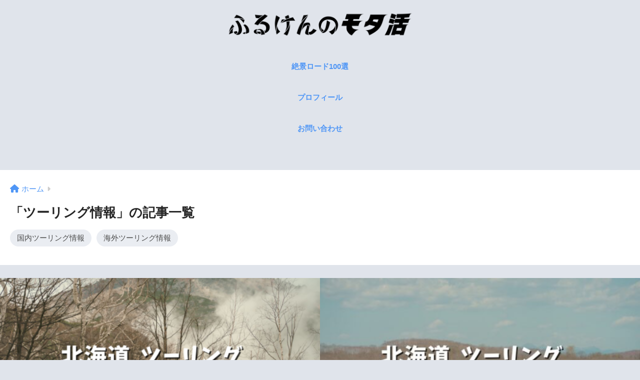

--- FILE ---
content_type: text/html; charset=UTF-8
request_url: https://furuken.tokyo/category/touring/
body_size: 60084
content:

<!DOCTYPE html>
<html lang="ja">
<head>
  <meta charset="utf-8">
  <meta http-equiv="X-UA-Compatible" content="IE=edge">
  <meta name="HandheldFriendly" content="True">
  <meta name="MobileOptimized" content="320">
  <meta name="viewport" content="width=device-width, initial-scale=1, viewport-fit=cover"/>
  <meta name="msapplication-TileColor" content="#426ab3">
  <meta name="theme-color" content="#426ab3">
  <link rel="pingback" href="https://furuken.tokyo/wp/xmlrpc.php">
  <title>「ツーリング情報」の記事一覧 | ふるけんのモタ活</title>
<meta name='robots' content='max-image-preview:large' />
<link rel='dns-prefetch' href='//unpkg.com' />
<link rel='dns-prefetch' href='//fonts.googleapis.com' />
<link rel='dns-prefetch' href='//use.fontawesome.com' />
<link rel="alternate" type="application/rss+xml" title="ふるけんのモタ活 &raquo; フィード" href="https://furuken.tokyo/feed/" />
<link rel="alternate" type="application/rss+xml" title="ふるけんのモタ活 &raquo; コメントフィード" href="https://furuken.tokyo/comments/feed/" />
<style id='wp-img-auto-sizes-contain-inline-css' type='text/css'>
img:is([sizes=auto i],[sizes^="auto," i]){contain-intrinsic-size:3000px 1500px}
/*# sourceURL=wp-img-auto-sizes-contain-inline-css */
</style>
<style id='sng-stylesheet-inline-css' type='text/css'>
body{margin:0;background-color:#eaedf2;color:#252525;font-family:sans-serif;line-height:1.83;word-break:normal;overflow-wrap:break-word;-webkit-font-smoothing:antialiased;-moz-osx-font-smoothing:grayscale;-webkit-text-size-adjust:none}.dfont{font-family:var(--wp--preset--font-family--dfont)}*{box-sizing:border-box}a:active,a:hover{outline:0}p{word-wrap:break-word}h1{margin:.67em 0;font-size:2em}.strong{font-weight:700}.em{font-style:italic}hr{box-sizing:content-box;height:0}pre{margin:0;white-space:pre-wrap}code,pre{font-family:Menlo,Consolas,monaco,monospace,"ＭＳ ゴシック",sans-serif;font-size:1em}dl,ol,ul{margin:1em 0}dd{margin:0}ol,ul{list-style-type:none;padding:0}nav ol,nav ul{list-style:none;list-style-image:none}img{max-width:100%;height:auto;border:0;vertical-align:middle}iframe{max-width:100%}:where(figure){margin:0 0 1em}.entry-content img.alignleft{display:inline;float:left;margin:.5em 1.2em .5em 0}.entry-content img.alignright{display:inline;float:right;margin:.5em 0 .5em 1em}fieldset{margin:0 2px;padding:.35em .625em .75em;border:1px solid silver}legend{padding:0;border:0}button,input,select,textarea{margin:0;font-family:inherit;font-size:100%}button,input{line-height:normal}button,html input[type=button],input[type=reset],input[type=submit]{cursor:pointer;-webkit-appearance:button}input[type=checkbox],input[type=radio]{box-sizing:border-box;padding:0}input[type=search]::-webkit-search-cancel-button,input[type=search]::-webkit-search-decoration{-webkit-appearance:none}table{border-spacing:0;border-collapse:collapse}.ir{overflow:hidden;text-indent:100%;white-space:nowrap}.catpost-cards{margin-bottom:var(--wp--custom--entry--gap)}.catpost-cards--column-mobile-2,.catpost-cards--column-mobile-3,.catpost-cards--column-mobile-4{display:grid;gap:var(--wp--custom--entry--gap)}.catpost-cards--column-mobile-1{display:block}.catpost-cards--column-mobile-2{grid-template-columns:repeat(2,1fr)}.catpost-cards--column-mobile-3{grid-template-columns:repeat(3,1fr)}.catpost-cards--column-mobile-4{grid-template-columns:repeat(4,1fr)}.sidelong{display:grid;gap:var(--wp--custom--entry--gap-mobile)}.sidelong--column-mobile-1{grid-template-columns:repeat(1,1fr)}.sidelong--column-mobile-2{grid-template-columns:repeat(2,1fr)}.sidelong--column-mobile-3{grid-template-columns:repeat(3,1fr)}.sidelong--column-mobile-4{grid-template-columns:repeat(4,1fr)}.field,input[type=color],input[type=date],input[type=datetime],input[type=email],input[type=month],input[type=number],input[type=password],input[type=search],input[type=tel],input[type=text],input[type=time],input[type=url],input[type=week],select,textarea{display:block;width:100%;margin-bottom:.7em;padding:.55em;border:0;border-radius:3px;background-color:#eff1f5;box-shadow:none;color:rgba(0,0,0,.7);font-size:1em;line-height:1.5;transition:ease}textarea{max-width:100%;min-height:120px;line-height:1.5em;padding:.5em;overflow:auto}select{background:url([data-uri]);background-color:transparent;background-repeat:no-repeat;background-position:97.5% center;outline:0;-webkit-appearance:none;-moz-appearance:none;appearance:none}select::-ms-expand{display:none}.wrap{width:var(--wp--custom--wrap--width);margin:0 auto}.error404 #inner-content,.page:not(.no-bg) #inner-content,.single #inner-content{width:100%}.category:has(#entry):not(.no-bg) #inner-content{width:100%}.error404 .insidesp,.page:not(.no-bg) .insidesp,.single .insidesp{margin:0 auto;padding:0 var(--wp--custom--wrap--mobile--padding)}.category:has(#entry):not(.no-bg) .insidesp{margin:0 auto;padding:0 var(--wp--custom--wrap--mobile--padding)}.category:has(#entry):not(.no-bg) #content{margin-top:0}.category:not(.no-bg) #entry{padding-top:20px}:root body a,a{text-decoration:none}a:hover{text-decoration:underline;cursor:pointer}.has-sango-pastel-color,.pastel-c,body #inner-content .pastel-c{color:var(--wp--preset--color--sango-pastel)}.has-sango-pastel-background-color,.pastel-bc,body #inner-content .pastel-bc{background-color:var(--wp--preset--color--sango-pastel)}a{color:var(--wp--preset--color--sango--main)}.has-sango-main-color,.main-c,body #inner-content .main-c{color:var(--wp--preset--color--sango-main)}.has-sango-main-background-color,.main-bc,body #inner-content .main-bc{background-color:var(--wp--preset--color--sango-main)}.main-bdr,body #inner-content .main-bdr{border-color:var(--wp--preset--color--sango-main)}.accent-c,.has-sango-accent-color,body #inner-content .accent-c{color:var(--wp--preset--color--sango-accent)}.accent-bc,.has-sango-accent-background-color,body #inner-content .accent-bc{background-color:var(--wp--preset--color--sango-accent)}#footer_menu .raised,#reply-title:before,#toc_container .toc_title,.entry-content .ez-toc-title-container,.entry-content .main-c-b:before,.entry-content .main-c-before li:before,.entry-content blockquote:before,.main-c-b:before,.main-c-before li:before,.pagination a,.pagination span{color:var(--wp--preset--color--sango-main)}#submit,#toc_container .toc_title:before,.cat-name,.drawer .wp-block-search .wp-block-search__button,.entry-content .main-bc-before li:before,.ez-toc-title-container:before,.footer .wp-block-search .wp-block-search__button,.main-bc-before li:before,.pagination .current,.post-page-numbers.current,.pre_tag>span,.searchform__submit,.sidebar .wp-block-search .wp-block-search__button,.withtag_list>span{background-color:var(--wp--preset--color--sango-main)}#ez-toc-container,#toc_container,.entry-content .li-mainbdr ol,.entry-content .li-mainbdr ul,.entry-content h3,.li-mainbdr ol,.li-mainbdr ul{border-color:var(--wp--preset--color--sango-main)}.acc-bc-before li:before,.entry-content .acc-bc-before li:before,.search-title i{background:var(--wp--preset--color--sango-accent)}.entry-content .li-accentbdr ol,.entry-content .li-accentbdr ul,.li-accentbdr ol,.li-accentbdr ul{border-color:var(--wp--preset--color--sango-accent)}.entry-content .li-pastelbc ol,.entry-content .li-pastelbc ul,.li-pastelbc ol,.li-pastelbc ul,.pagination a:hover{background:var(--wp--preset--color--sango-pastel)}.is-style-sango-list-main-color li:before{background-color:var(--wp--preset--color--sango-main)}.is-style-sango-list-accent-color li:before{background-color:var(--wp--preset--color--sango-accent)}.sgb-label-main-c{background-color:var(--wp--preset--color--sango-main)}.sgb-label-accent-c{background-color:var(--wp--preset--color--sango-accent)}.h1,.h2,.h3,.h4,.h5,h1,h2,h3,h4,h5{font-weight:700}.h1 a,.h2 a,.h3 a,.h4 a,.h5 a,h1 a,h2 a,h3 a,h4 a,h5 a{text-decoration:none}.h1,h1{font-size:1.35em;line-height:1.6}.h2,h2{margin-bottom:.375em;font-size:1.3em;line-height:1.56}.h3,h3{font-size:1.2em}.h4,h4{font-size:1.1em}.h5,h5{margin-bottom:.5em;font-size:1em;line-height:1.5}.entry-content h2{margin:2.5em 0 .7em;font-size:1.4em;line-height:1.6}.entry-content h3{margin:2.6em 0 .7em;padding:10px 0 10px 10px;border-left-width:4px;border-left-style:solid;font-size:1.2em;line-height:1.5}.entry-content h4{margin:2.3em 0 .7em;font-size:1.1em}.header{position:relative;z-index:99;box-shadow:0 0 45px rgb(0 12 66 / 15%)}.entry-content a,.header a{transition:var(--wp--custom--transition--default)}#inner-header{max-width:96%;display:flex;justify-content:space-between}#drawer+#inner-header{max-width:calc(100% - 76px)}#logo{display:table;margin:0;padding:0 0 0 5px;width:100%;font-size:6vmin;text-align:center;letter-spacing:1px}#logo:before{content:"";height:62px;display:block;float:left}#logo a{display:table-cell;line-height:1.5;vertical-align:middle}#logo a:hover{opacity:.5}#logo img{display:inline-block;height:62px;width:auto;padding:10px 0 10px 0;vertical-align:middle}.desktop-nav{display:none}.mobile-nav{overflow:hidden}.mobile-nav,.mobile-nav li,.mobile-nav li a{height:40px}.mobile-nav ul{overflow-x:auto;margin:0;text-align:center;white-space:nowrap;animation:RightToLeft 2s cubic-bezier(.24,.56,.47,.91) 0s 1 normal;-webkit-overflow-scrolling:touch}.mobile-nav ul::-webkit-scrollbar{display:none;-webkit-appearance:none}@keyframes RightToLeft{0%{transform:translateX(15px)}}.mobile-nav li{display:inline-block;opacity:.8}.mobile-nav li.current-menu-item{border-bottom-width:3px;border-bottom-style:solid;opacity:1}.mobile-nav li a{display:inline-block;padding:0 9px;font-size:14px;font-weight:700;vertical-align:middle;line-height:40px}.mobile-nav li a:hover{opacity:1;text-decoration:none}#drawer__content{overflow:auto;position:fixed;left:0;top:0;z-index:9999;width:90%;max-width:330px;height:100%;padding-bottom:50px;background:#fff;transition:var(--wp--custom--transition--default);-webkit-transform:translateX(-105%);transform:translateX(-105%);-webkit-overflow-scrolling:touch}.sgb-header--sticky #drawer__content{top:0}#drawer__content .widget{margin:0 0 15px}#drawer__content .widget_search{margin:1em}#drawer__content .searchform__input{background:#efefef;box-shadow:none}.drawer__title{position:relative;padding:7px 15px;font-size:22px;font-weight:700;text-align:center;letter-spacing:2px}.drawer--unshown,.drawer-unshown{display:none}#drawer__open,.header-search{position:absolute;top:0;width:48px;padding:0;border:none;background:0 0;outline:0;font-size:23px;text-align:center;vertical-align:middle;line-height:62px}#drawer__open{left:0}.header-search{right:0}#drawer__close-cover{display:none;position:fixed;z-index:99;top:0;left:0;width:100%;height:100%;background:#000;opacity:0;transition:var(--wp--custom--transition--default)}#drawer__input:checked~#drawer__content{box-shadow:6px 0 25px rgba(0,0,0,.15);-webkit-transform:translateX(0);transform:translateX(0)}#drawer__input:checked~#drawer__close-cover{display:block;opacity:.5}.header-search__close,.header-search__input,.header-search__modal{display:none}.header-search__label{cursor:pointer}.header-search__close{position:fixed;top:0;left:0;right:0;bottom:0;z-index:99999}#container .header-search__close{display:none;margin:0}.header-search__close{cursor:pointer;background:rgba(0,0,0,.65)}.header-search__modal{position:fixed;top:50%;left:0;width:100%;padding:1em;z-index:999999}.header-search__modal .searchform{max-width:350px;margin:-70px auto 0;font-size:18px}.header-search__modal .searchform__submit{background:#eaeaea;color:#4e4e4e}.header-search__modal .searchform:before{content:"キーワードで検索";color:#fff;font-weight:700;display:block;text-align:left;font-size:16px;line-height:1.5;margin-bottom:7px}.header-search__input:checked~.header-search__close,.header-search__input:checked~.header-search__modal{display:block}#container .header-search__input:checked~.header-search__close,#container .header-search__input:checked~.header-search__modal{display:block}.header-info a{display:block;padding:10px;font-weight:700;border-top:solid 1px rgba(255,255,255,.3);text-align:center;text-decoration:none;transition:opacity var(--wp--custom--transition--default),background-size var(--wp--custom--transition--default)}.header-info.animated a{animation:fadeHeader .7s ease 0s 1 normal}.header-info a:hover{text-decoration:none;background-size:140%;opacity:.9}#content{margin-top:2em;padding-bottom:2em}.category:has(#entry):not(.no-bg) #content{margin-top:0}.page #content,.single #content{margin-top:0}#entry{margin-bottom:1.5em;background-color:#fff;box-shadow:var(--wp--custom--shadow--small)}.no-bg #entry{padding:0;box-shadow:none;background-color:transparent;overflow:visible;border-radius:0}.no-bg #entry .entry-content{padding:0}.layout-squared #entry{box-shadow:none}.parts-squared .article-footer,.parts-squared .entry-content{--wp--custom--rounded--small:0;--wp--custom--rounded--medium:0}.one-column #entry{box-shadow:none}#entry header{color:#070f15}#entry footer{margin:2em 0 0}#entry footer aside{position:relative}.article-footer p,.copyright,.entry-footer p{margin:0}.post-thumbnail{margin:15px 0 0}.post-thumbnail img{width:100%}.withspace{padding:0 15px}.sns-btn{margin:0 auto;text-align:center}.article-header .sns-btn:not(.sns-dif){margin-top:30px}.sns-btn__item{display:inline-block;position:relative}.sns-btn__item a{display:inline-block;border-radius:var(--wp--custom--rounded--medium);font-size:12px;text-align:center;text-decoration:none;vertical-align:middle;transition:var(--wp--custom--transition--default)}.sns-btn__item a:hover{box-shadow:0 10px 25px -5px rgba(0,0,0,.2);text-decoration:none}.sns-btn__item i{display:block;width:auto;height:32px;font-size:32px;line-height:32px}.sns-btn__item img{display:block;height:32px;width:32px;padding:1px}.sns-btn__item.tw img{padding:0}.tw .scc,.tw a{color:#000}.fb .scc,.fb a{color:#3b8df7}.pkt .scc,.pkt a{color:#ff7b7b}.hatebu .scc,.hatebu a{color:#45b5f7}.line a{color:#59d869}.fa-hatebu:before{position:relative;top:-.1em;font-family:Quicksand,Arial,sans-serif;font-size:1.11em;font-weight:700;line-height:32px;content:"B!";white-space:nowrap}.Threads:before{content:"";display:inline-block;background-size:cover;background-position:center}.follow_btn .Threads:before{width:60px;height:60px}.X::before{content:"";display:inline-block;background-size:cover;background-position:center}.follow_btn .X::before{width:60px;height:60px}#fab{display:none}.fab-btn{display:block;position:relative;margin:-25px 15px 0 auto;width:140px;z-index:2;outline:0;cursor:pointer;border-radius:33px;font-size:19px;text-align:center;letter-spacing:1px;background-color:#fff;box-shadow:var(--wp--custom--shadow--solid);transition:var(--wp--custom--transition--default);transition-delay:0.1s}.fab-btn:hover{box-shadow:var(--wp--custom--shadow--solid-hover)}.fab-btn,.fab-btn i{height:50px;line-height:50px}.fab-btn i:after{content:"SHARE";padding-left:10px;font-family:Quicksand,Avenir,Arial;font-weight:500;color:#555}#fab:checked~.fab-btn{background:#f0f0f0;opacity:0;-webkit-transform:translate(-150px,-150px) scale3d(4,5,1);transform:translate(-150px,-150px) scale3d(4,5,1)}.nothumb .fab-btn{margin:-35px 15px 0 auto}@media only screen and (max-width:400px){.nothumb .fab-btn{margin:15px;width:auto;animation:none}.nothumb .fab-btn,.nothumb .fab-btn i{animation:none}}#fab:checked~.fab-btn i{display:none}#fab__contents{display:none;position:fixed;z-index:9999;top:0;left:0;width:100vw;height:100%;padding:10px;background:#eaedf2}#fab__contents+.sns-btn{margin-top:15px}#fab:checked~#fab__contents{display:block;animation:coverIn .7s ease 0s 1 normal}@keyframes coverIn{0%{opacity:0}50%{opacity:0}100%{opacity:1}}.fab__contents-main{position:absolute;top:50%;left:0;width:100%;padding:20px 0;background:#e9edf2;-webkit-transform:translateY(-50%);transform:translateY(-50%);border-radius:var(--wp--custom--rounded--medium)}.fab__contents_title{margin:0;font-size:30px;text-align:center}.fab__contents_img{overflow:hidden;position:relative;width:300px;height:145px;margin:10px auto;background-repeat:no-repeat;background-position:50% 50%;background-size:cover;box-shadow:0 2px 5px rgba(0,0,0,.2);color:#fff;font-weight:700}.drawer__title__close,.fab__contents__close{position:absolute;z-index:999999;top:0;right:0;padding:0 15px 10px;cursor:pointer}.drawer__title__close span,.fab__contents__close span{display:inline-block;position:relative;width:3px;height:45px;margin:0 20px 0 7px;padding:0;background:#8c9196;transition:var(--wp--custom--transition--default);-webkit-transform:rotate(45deg);transform:rotate(45deg)}.drawer__title__close span:before,.fab__contents__close span:before{display:block;position:absolute;top:50%;left:-20px;width:45px;height:3px;margin-top:-2px;background:#8c9196;content:""}#fab:checked~#fab__contents .drawer__title__close{display:inline-block}.drawer__title__close span:hover,.fab__contents__close span:hover{transform:rotate(45deg) scale(1.1)}.drawer__title__close{display:inline-block;padding:10px 3px}.drawer__title__close span{height:30px;margin:0 20px 0 7px}.drawer__title__close span:before{left:-13px;width:30px}.fab__close-cover{display:none;position:fixed;z-index:9999;top:0;left:0;padding:10px;background:rgba(0,0,0,.35);opacity:0}.footer .fab-btn{display:none}.sns-btn__item{width:17%;margin:0 .5%}.sns-btn__item a:hover{opacity:.6;box-shadow:none}.sns-btn__title{display:inline-block;position:relative;padding:0 25px;color:#cccfd7;font-size:22px;font-weight:700;line-height:1;letter-spacing:1px}.sns-btn__title:after,.sns-btn__title:before{display:inline-block;position:absolute;top:50%;width:20px;height:3px;border-radius:3px;background-color:#d8dae1;content:""}.sns-btn__title:before{left:0;-webkit-transform:rotate(50deg);transform:rotate(50deg)}.sns-btn__title:after{right:0;-webkit-transform:rotate(-50deg);transform:rotate(-50deg)}.share_txt{font-weight:700;white-space:nowrap}.sns-dif{position:relative}.sns-dif .share_txt{display:none}.sns-dif ul{margin:0;padding:14px 0 16px;background:#eaedf2;-webkit-backface-visibility:hidden;backface-visibility:hidden;overflow:hidden}.sns-dif ul li{width:auto;margin:0}.sns-dif ul li a{position:relative;width:52px;height:52px;margin:10px;padding:0;background:#fff;box-shadow:0 7px 15px -4px rgba(0,0,0,.15);transition:all .3s;transition-timing-function:cubic-bezier(0.51,0.1,0.36,1.68)}.sns-dif ul li a:hover{opacity:1;box-shadow:0 14px 20px -4px rgba(0,0,0,.25);transform:scale(1.05) translateY(-2px)}.sns-dif ul li i{font-size:30px;line-height:52px;height:52px}.sns-dif ul li .fa-line{font-size:32px}.sns-dif .sns-btn__item img{margin:11px auto 0}.sns-dif .fa-hatebu:before{top:0}.scc{position:absolute;font-size:11px;font-weight:700;top:-19px;opacity:.7;left:50%;-webkit-transform:translateX(-50%);transform:translateX(-50%)}.sns-dif .scc{top:auto;bottom:-12px;line-height:1.2}.fixed-menu{margin-bottom:54px}.fixed-menu.fixed-menu-scroll-upward{margin-bottom:0}.fixed-menu.fixed-menu-scroll-upward ul{transform:translateY(100%);transition:transform .3s ease-in}.fixed-menu.fixed-menu-scroll-upward-show ul{transform:translateY(0)}.fixed-menu ul{position:fixed;display:table;table-layout:fixed;width:100%;bottom:0;left:0;margin:0;padding-bottom:constant(safe-area-inset-bottom);padding-bottom:env(safe-area-inset-bottom);z-index:98;box-shadow:0 -1px 3px rgba(100,120,130,.25)}.fixed-menu ul li i{font-size:24px;display:block;width:auto}.fixed-menu ul li{display:table-cell;text-align:center}.fixed-menu ul li a{display:block;padding:9px 0 6px;font-size:10px;font-weight:700;white-space:nowrap;overflow:hidden}.fixed-menu a:hover,.fixed-menu__follow a{text-decoration:none}.fixed-menu__share .sns-btn__title{display:none}.fixed-menu__follow,.fixed-menu__share{position:fixed;bottom:-150px;width:100%;z-index:97;transition:var(--wp--custom--transition--default)}.fixed-menu__follow.active,.fixed-menu__share.active{bottom:54px;bottom:calc(env(safe-area-inset-bottom) + 52px)}.fixed-menu__share ul{background:#a2a7ab}.fixed-menu__share .scc{color:#e0e0e0}.fixed-menu__follow{display:table;table-layout:fixed;width:100%;background:#505050;text-align:center;box-shadow:0 -2px 10px rgba(0,0,0,.1)}.fixed-menu__follow a,.fixed-menu__follow span{display:table-cell;color:#fff;vertical-align:middle;height:54px}.fixed-menu__follow span{font-size:19px;padding:10px 3px}.fixed-menu__follow a{font-size:11px;padding:10px 0 5px}.fixed-menu__follow a i{display:block;font-size:28px}.follow-tw{background:#7dccf7}.follow-fb{background:#7c9cec}.follow-fdly{background:#8ed87a}.follow-youtube{background:#f0504f}.follow-insta{background:linear-gradient(45deg,#fad51f,#f95e5e 20%,#e83784 60%,#754ed5)}.article-header{margin-bottom:10px}.page-title,.single-title{position:relative;margin:20px 0 0;padding:0 15px;color:#444}.entry-meta{margin:15px 0 0;padding:0 15px;font-size:15px;letter-spacing:.3px;color:#a5aaaf}.entry-time.pubdate{padding:0 10px 0 0}time.pubdate:before,time.updated:before{padding-right:5px;font-family:FontAwesome;opacity:.6}time.pubdate:before{content:"\f017"}time.updated:before{content:"\f021"}.entry-content{padding:10px var(--wp--custom--wrap--mobile--padding) 0;margin-right:auto;margin-left:auto}.entry-content--2cols{padding-top:30px;padding-bottom:30px}.entry-content p{margin:0 0 1.5em}.entry-content>p{line-height:1.93}.entry-content p a{text-decoration:underline}.entry-content p a:hover{text-decoration:none}.entry-content table{width:100%;margin:1em 0;border:var(--sgb-table-border-width,2px) solid #e0e0e0}.entry-content table.tb-responsive{display:block;overflow-x:auto;width:100%;white-space:nowrap;-webkit-overflow-scrolling:touch}.entry-content table caption{margin:0 0 7px;color:#9fa6b4;font-size:.75em;letter-spacing:1px}.entry-content tr:not(:last-child){border-bottom:var(--sgb-table-border-width,2px) solid #e0e0e0}.entry-content .wp-block-table td,.entry-content .wp-block-table th{border:none}.entry-content .wp-block-table td,.entry-content td{padding:7px;border-right:var(--sgb-table-border-width,2px) solid #e0e0e0;word-break:break-all}.entry-content td:last-child,.entry-content th:last-child{border-right:0}.entry-content .wp-block-table th,.entry-content th{padding:7px;border-right:var(--sgb-table-border-width,2px) solid #e0e0e0;border-bottom:var(--sgb-table-border-width,2px) solid #e0e0e0;background:#f8f9fa}.entry-content .wp-block-table thead{border-bottom:none}.entry-content tfoot{border-top:2px dotted #c5c7ca;background:#f8f9fa}.entry-content .is-style-sango-table-scroll-hint.wp-block-table table{margin:0}.entry-content .is-style-sango-table-scroll-hint{margin:1em 0}.entry-content .is-style-sango-table-scroll-hint table td,.entry-content .is-style-sango-table-scroll-hint table th{white-space:nowrap}.entry-content .scroll-hint-icon{height:90px;top:calc(50% - 45px)}.entry-content blockquote{box-sizing:border-box;position:relative;margin:1.5em 0;padding:13px 15px 13px 50px;border:solid 2px #464646;color:#464646}.entry-content blockquote:before{display:inline-block;position:absolute;top:20px;left:15px;font-family:FontAwesome;font-size:25px;vertical-align:middle;line-height:1;content:"\f10d"}.entry-content blockquote p{margin:10px 0;padding:0;line-height:1.7}.entry-content blockquote cite{display:block;color:#888;font-size:.9em;text-align:right}.entry-content blockquote ol,.entry-content blockquote ul{border:none;padding:5px 0 5px 22px;margin:0;background:0 0}.entry-content :where(ol:not([class])),.entry-content :where(ul:not([class])){margin-bottom:1.5em;padding:1em 1em 1em 2.5em;border:solid 2px var(--sgb-list-border-color,#e8e8e8);background-color:var(--sgb-list-box-color,none);box-shadow:var(--sgb-list-box-shadow,none);color:var(--sgb-list-color,inherit);border-radius:3px}.entry-content ul{list-style-type:disc}.entry-content li{padding:5px 0}.entry-content li ol li,.entry-content li ul li{padding:0}.entry-content ol{list-style-type:decimal}.entry-content ol li ol,.entry-content ol li ul,.entry-content ul li ol,.entry-content ul li ul{margin:0;padding:.5em 0 .5em 1.3em;border:none}.entry-content dd{margin-bottom:1.5em;margin-left:0;color:#787878;font-size:.9em}.entry-content img{max-width:100%;height:auto}.entry-content .size-auto,.entry-content .size-full,.entry-content .size-large,.entry-content .size-medium,.entry-content .size-thumbnail{max-width:100%;height:auto}.entry-content .aligncenter,.entry-content img.aligncenter{clear:both;margin-right:auto;margin-left:auto}.entry-content img.aligncenter{display:block}.entry-content .gallery-caption{color:gray;font-size:.75em;margin:5px 0;text-align:center}.entry-content .wp-caption{max-width:100%;margin:0 0 1.5em;padding:8px;border:#eaedf2 2px solid}.entry-content .wp-caption.aligncenter{margin:0 auto 1em}.entry-content .wp-caption img{max-width:100%;width:100%;margin-bottom:0}.entry-content .wp-caption p.wp-caption-text{margin:10px 0 0;font-size:.85em;text-align:center}.entry-content .haiiro,.entry-content code{padding:.2em .3em;margin:0 .2em;border-radius:5px;background:#f1f2f3;color:#404040;font-size:.9em}.entry-content pre{margin:0 0 1.5em;padding:1em;border:solid 1px #eaedf2;background:#f3f6fc;color:#54687c}.entry-content pre code{padding:0;background:0 0}body .entry-content>:first-child{margin-top:.1em}.home_bottom{margin:1em 0}.home_top{margin:0 0 1em}#content.page-forfront{margin-top:0;padding:15px;background:#fff}#content.page-forfront .entry-content{padding:0!important;max-width:var(--wp--custom--wrap--max-width);margin-right:auto;margin-left:auto}.pagination,.wp-prev-next{margin:1.5em 0}.pagination{text-align:left}.pagination ul{display:block;clear:both;padding:1.5em 0 0;text-align:center}.pagination li{display:inline-block;overflow:hidden;margin:3.5px;padding:0;text-align:center}.pagination a,.pagination span,.post-page-numbers{display:inline-block;width:46px;height:46px;margin:0;border-radius:50%;background:#fff;font-size:17.5px;font-weight:700;text-decoration:none;line-height:46px}.pagination .current,.post-page-numbers.current{color:#fff;cursor:default}.page-numbers{transition:var(--wp--custom--transition--default)}.page-numbers.dots{width:auto;padding:0;background:0 0}.wp-prev-next .prev-link{float:left}.wp-prev-next .next-link{float:right}.page-links,.post-page-links{margin:2em 0;text-align:center}a.post-page-numbers{margin:0 2px;background:#eff0f1;color:#555;text-decoration:none!important}a.post-page-numbers:hover{background:#e4e5e6}#sidebar1{flex:1;min-width:0}#nav_drawer h4:first-child,#sidebar1 h4:first-child{margin-top:0}.widget{margin:0 0 var(--wp--custom--widget--gap);background:#fff;font-size:.98em}.widget a{transition:var(--wp--custom--transition--default)}.fixed-sidebar .widget,.footer .my_profile,.normal-sidebar .widget,.sgb-footer .my_profile{border-radius:var(--wp--custom--rounded--medium);overflow:hidden;box-shadow:var(--wp--custom--shadow--small)}.fixed-sidebar .widget:has(.nowidget),.normal-sidebar .widget:has(.nowidget){border-radius:0;box-shadow:none;border:none}.layout-squared .fixed-sidebar .widget,.layout-squared .footer .my_profile,.layout-squared .normal-sidebar .widget,.layout-squared .sgb-footer .my_profile{border-radius:0;box-shadow:none}.my_profile{background-color:#fff}.widget .widget{box-shadow:none;margin:0;padding:0;border:none}.footer .widget:not(.my_profile){background:0 0}.widgettitle{margin-bottom:0;padding:var(--wp--custom--widget--padding-vertical) var(--wp--custom--widget--padding-horizontal);font-size:1.2em}.archive-header{box-shadow:var(--wp--custom--shadow--medium)}.sidebar .widgettitle:before{padding-right:4px;font-family:FontAwesome}.sidebar .my_popular_posts .widgettitle:before{content:"\f201"}.sidebar .widget_archive .widgettitle:before{content:"\f017"}.sidebar .widget_recent_entries .widgettitle:before{content:"\f08d"}.sidebar .widget_tag_cloud .widgettitle:before{content:"\f02c"}.sidebar .widget_categories .widgettitle:before{content:"\f0ca"}.widget_archive select{margin-bottom:0}.widget ul{margin:0}.widget h4+*{margin-top:0;margin-bottom:0;padding:8px 10px}.widget .textwidget{padding:10px}.textwidget p{margin:.5em 0}.widget .custom-html-widget{padding:0}.widget ul li{margin:0;font-weight:700}.widget ul li ul{margin:0}.widget ul li ul li a{padding:5px 7px 5px 13px;font-size:15px;font-weight:400}.widget ul li ul li a:before{padding-right:5px;color:silver;font-family:FontAwesome;content:"\f105"}.widget ul li a{display:block;padding:7px;color:#626262;text-decoration:none}.widget ul li a:hover{background:#efefef}.widget .my_profile ul li a:hover{background:0 0}.widget.popular-posts ul li a:hover{background:0 0}.entry-count{display:inline-block;overflow:hidden;min-width:24px;height:24px;margin-left:3px;border-radius:50%;background:#f3f3f3;color:#626262;font-size:12px;font-weight:400;text-align:center;vertical-align:middle;line-height:24px}.fixed-sidebar{display:none}.normal-sidebar+.fixed-sidebar{margin:25px 0 40px}.fixed-sidebar:not(.sidefixed),.fixed-sidebar:not(.sideidled){position:-webkit-sticky;position:sticky;top:0;max-height:100vh;overflow-y:auto}.admin-bar .fixed-sidebar{top:32px}.fixed-sidebar .widget{margin-bottom:var(--wp--custom--widget--gap)}.fixed-sidebar .widget .widget{margin-bottom:0}.sidefixed{position:fixed;top:0}.sideidled{position:fixed}.widget_search{background:0 0}.searchform div{position:relative;max-width:400px}input.searchform__input{height:45px;padding-right:48px;background:#fff;outline:0;transition:var(--wp--custom--transition--default);-webkit-appearance:none;margin-bottom:0;box-shadow:var(--wp--custom--shadow--medium);border-radius:var(--wp--custom--rounded--small)}input.searchform__input:focus{box-shadow:var(--wp--custom--shadow--medium-hover)}.drawer .wp-block-search .wp-block-search__button,.footer .wp-block-search .wp-block-search__button,.searchform__submit,.sidebar .wp-block-search .wp-block-search__button{position:absolute;top:0;right:0;width:45px;height:45px;padding:0;border:none;border-bottom:solid 1px rgba(0,0,0,.1);border-radius:0 var(--wp--custom--rounded--small) var(--wp--custom--rounded--small) 0;color:#fff;font-size:20px;text-align:center;vertical-align:middle;line-height:44px}.searchform__submit i{transition:.4s ease-in-out;line-height:44px}input.searchform__input:focus+.searchform__submit i{font-size:24px}.tagcloud a{display:inline-block;margin:5px 5px 5px 0;padding:2px 8px;border-radius:15px;background:#f4f4f4;color:#666;font-size:12px!important;font-weight:700}.tagcloud a:hover{box-shadow:0 2px 5px rgba(0,0,0,.2);text-decoration:none}#wp-calendar{width:250px;margin:10px auto 0;text-align:center}.widget_media_image{background:0 0}.widget_media_image a,.widget_media_image img{display:block;padding:0}.widget.widget_recent_comments li{padding:5px 0;font-size:.85em;font-weight:400}.widget.widget_recent_comments li a{display:inline;padding:0;text-decoration:underline}.widget.widget_recent_comments li a:hover{background:0 0}.profile-background img{width:100%}.yourprofile .profile-img{position:relative;width:80px;height:80px;margin:-40px auto 0}.yourprofile .profile-img img{border:solid 3px #fff;border-radius:40px;overflow:hidden;width:80px;height:80px;object-fit:cover}.yourname{padding:0 10px;font-size:1.3em;font-weight:700;text-align:center}.profile-content{padding:0 15px;font-size:.95em}.entry-content .my_profile .profile-sns{border:none}.profile-sns{margin:0;padding:10px 10px 20px;text-align:center}.profile-sns a{transition:var(--wp--custom--transition--default)}.profile-sns li{display:inline-block;vertical-align:middle}.widget .profile-sns li a{padding:4px;color:#555;width:48px;height:48px}.widget .profile-sns li a:hover{background:0 0;opacity:.6}.profile-sns li i{display:inline-block;width:40px;height:40px;border-radius:50%;background:#6eb6fd;color:#fff;font-size:23px;text-align:center;line-height:40px}.profile-sns li .fa-twitter{background:#3ab4ff}.profile-sns li .fa-facebook,.profile-sns li .fa-facebook-f{background:#3b8df7}.profile-sns li .fa-instagram{background:#ff7b7b}.profile-sns li .fa-youtube{background:#f0504f}.profile-sns li .fa-rss{background:#72d865}.profile-sns li .fa-line{background:#70da7d}.profile-sns .Threads::before{width:24px;height:30px}.profile-sns li .Threads{background-color:#000;display:inline-flex;align-items:center;justify-content:center}.profile-sns .X::before{width:40px;height:40px}.profile-sns li .X{background-color:#000;display:inline-flex;align-items:center;justify-content:center}.widget-menu__title{padding:10px;font-size:1.1em;color:#fff}.widget-menu{text-align:center;display:flex;flex-wrap:wrap}.widget-menu li{width:50%;border-bottom:solid 2px #efefef;font-size:12px;vertical-align:middle;background:#fff}.widget-menu li:nth-child(even){border-left:solid 2px #efefef}.widget-menu li:last-child,.widget-menu li:nth-last-child(2){border-bottom:0}.widget-menu i{display:block;font-size:3em}#main .widget-menu{margin:0 0 1em;padding:0;border-top:0;list-style:none}#main .widget-menu li{margin-top:1px;padding:0}#main .widget-menu li:after{display:table;content:""}#main .widget-menu a{display:block;padding:1.2em .5em;font-weight:700;text-decoration:none;color:#555}#main .widget-menu a:hover{background:#efefef}@media only screen and (min-width:520px){.menu-three.widget-menu li{width:33.3%}.menu-three.widget-menu li:nth-child(3n+1){border-left:0}.menu-three.widget-menu li{border-left:solid 2px #efefef}.menu-three.widget-menu li:nth-last-child(3){border-bottom:0}}.widget .follow_btn{margin-top:0;text-align:center}.widget .follow_btn a{margin:15px 5px 10px}.widget .follow_btn a:before{width:50px;height:50px;line-height:50px}.no-widgets{margin-bottom:1.5em;padding:1.5em;border:1px solid #ccc;border-radius:var(--wp--custom--rounded--small);background-color:#fff;text-align:center}.sponsored{margin:1em 0}.entry-content .sponsored:first-child{margin-top:0}#main .h-undeline{position:relative;margin:0;padding:14px 10px;font-weight:700;text-align:center;background:#eaedf2}.recommended{margin:1.5em 0}.recommended a{display:table;width:90%;margin:5%;color:#333;font-weight:700;line-height:1.55}.recommended a div,.recommended a figure{display:table-cell;vertical-align:middle}.recommended a figure{width:90px;height:90px}.recommended figure img{width:100%;border-radius:10px;transition:all .4s}.recommended a div{width:calc(100% - 90px);padding-left:15px}.recommended a:hover{color:#888;text-decoration:none}.recommended a:hover figure img{box-shadow:var(--wp--custom--shadow--medium-hover)}.footer-meta{padding:10px 5% 20px;font-size:.95em;font-weight:700}.footer-meta_title{display:inline-block;padding-right:2px}.footer-meta ul{display:inline-block;margin:0}.footer-meta ul li{display:inline-block}.footer-meta ul li:not(:last-child):after{padding:0 0 0 4px;content:"/"}.footer-meta ul li a{color:rgba(0,0,0,.4)}.footer-meta ul li a:hover{color:#000;text-decoration:none}.meta-tag{margin-top:5px}.meta-tag a:before{padding-left:3px;content:"#"}.tags{margin:0}.like_box{padding:30px 15px}.like_inside{overflow:hidden;max-width:350px;margin:0 auto;border-radius:var(--wp--custom--rounded--small);background:#fff;box-shadow:var(--wp--custom--shadow--large)}.like_img{overflow:hidden;position:relative;width:110%;margin-left:-5%;border-radius:0 0 50% 50%/0 0 25% 25%;transition:var(--wp--custom--transition--default)}.like_img img{width:100%}.like_img:after{display:block;position:absolute;top:0;left:0;width:100%;height:100%;background:#000;opacity:.15;content:""}.like_img p{position:absolute;z-index:2;top:20%;top:calc(50% - 70px);left:0;width:100%;padding:10%;background-position:50% 50%;color:#fff;font-size:35px;text-align:center}.like_content{padding:15px 20px;font-weight:700}.like_content p{padding-bottom:10px;font-weight:700}.like_insta,.like_youtube{display:inline-block;margin:10px 0 0;padding:4.5px 7px 4px;color:#fff;font-size:12px;line-height:1.1;border-radius:4px}.like_youtube{background:#f0504f}.like_insta{background:linear-gradient(45deg,#fad51f,#f95e5e 20%,#e83784 60%,#754ed5)}.fb-like{margin-top:13px}.author-info{position:relative;padding:25px var(--wp--custom--wrap--mobile--padding)}.author-info__inner{position:relative}.author-info__inner+.author-info__inner{margin-top:20px}.author-info__inner .tb{border-radius:var(--wp--custom--rounded--medium);background:#fff;box-shadow:0 5px 20px -5px rgba(105,115,131,.35)}.author-info__inner .tb-left{padding:20px 15px 5px}.author_label span{display:inline-block;position:relative;min-width:120px;max-width:100%;margin:0 0 15px;padding:6px 12px;border-radius:20px;background:#eaedf2;color:#555;font-size:16px;font-weight:700}.author_label span:before{position:absolute;top:100%;left:33px;border:13px solid transparent;border-top:solid 10px #eaedf2;content:""}.author_img{display:inline-block;width:90px;height:90px;margin:0;vertical-align:middle}.author_img img{border:solid 3px #dfe2e8;border-radius:50%;width:100%;height:100%;object-fit:cover}.author-info__inner .tb-left .aut{display:inline-block;width:calc(100% - 95px);margin:0;padding-left:10px;vertical-align:middle;line-height:1.3}.author-info__inner .tb-left dt{font-size:19px;font-weight:700}.author-info__inner .tb-left dd{padding-top:4px;color:#686868;font-size:15px;font-weight:700}.author-info__inner .tb-right{padding:15px;font-size:.95em;line-height:1.7}.follow_btn{margin-top:15px}.follow_btn a{display:inline-block;margin:15px 10px 0 0;color:#919191;text-align:center;font-size:11px}.follow_btn a:hover{text-decoration:none;transform:translateY(-4px)}.follow_btn a:before{display:block;width:60px;height:60px;margin:0 auto;border-radius:var(--wp--custom--rounded--medium);color:#fff;font-family:FontAwesome;font-size:35px;text-align:center;line-height:60px}.fa5 .follow_btn a:before{font-family:"Font Awesome 5 Brands"}.follow_btn .Twitter:before{background:#3ab4ff;content:"\f099"}.follow_btn .Facebook:before{background:#4f96f6;content:"\f09a"}.follow_btn .Instagram:before,.profile-sns li .fa-instagram{background-repeat:no-repeat;background-size:cover;background:#ff7b7b;content:"\f16d"}.follow_btn .YouTube:before{background:#f0504f;content:"\f16a"}.fa5 .follow_btn .YouTube:before{content:"\f167"}.follow_btn .Feedly:before{background:#72d865;content:"\f09e"}.follow_btn .Website:before{background:#ffb35d;content:"\f0ac"}.follow_btn .X:before{background-color:#000}.follow_btn .LINE:before{background:#59d869;content:"\f3c0"}.fa4 .follow_btn .LINE:before{content:"\f075"}.fa5 .follow_btn .Feedly:before,.fa5 .follow_btn .Website:before{font-family:"Font Awesome 5 Free";font-weight:900}.cta{padding:25px 15px;font-weight:700}.cta-img{margin:15px 0;text-align:center}.cta h3{margin:0;font-size:1.5em;line-height:1.45}.cta-descr{margin:15px 0;font-size:1.1em;white-space:pre-wrap}.cta-btn{text-align:center}.cta-btn a{padding:.5em 1em;border-radius:var(--wp--custom--rounded--small);color:#fff}.related_ads{margin:1.5em 0 2em}.article-footer .textwidget{margin:1em 0 0}.prnx_box{margin-bottom:1.5em;justify-content:space-between}.prnx_box a{text-decoration:none}.prnx{display:block;margin:0 15px 20px;color:#505050}.prnx:hover{text-decoration:none}.prnx p{margin:0;padding:4px;color:rgba(0,0,0,.52);font-size:.9em;font-weight:700}.prnx.nx p{text-align:right}.prnx_tb{display:table;width:100%;background:#fff;border-radius:var(--wp--custom--rounded--medium);box-shadow:var(--wp--custom--shadow--large);transition:var(--wp--custom--transition--default)}.prnx:hover .prnx_tb{box-shadow:var(--wp--custom--shadow--large-hover)}.prnx_tb figure{display:table-cell;width:95px;padding:15px 0 15px 15px;vertical-align:middle}.prnx_tb figure img{width:100%}.prev-next__text{display:table-cell;width:calc(100% - 95px);padding:15px;font-size:.9em;vertical-align:middle;line-height:1.4}.nx .prnx_tb figure{padding:15px 15px 15px 0}#comments-title{margin:0;padding:.75em;border-top:1px solid #f8f9fa}.commentlist{list-style-type:none;margin:0;font-size:.9em}.comment{overflow:hidden;position:relative;clear:both;padding:1em}.no-comments{font-size:.95em;padding:14px}.comment .comment-author{padding:7px 0 2px;border:0}.comment .vcard{margin-left:50px}.comment .vcard cite.fn{font-weight:700;font-style:normal}.comment .vcard time{display:block;font-size:.8em;font-style:italic}.comment .vcard time a{color:#9fa6b4;text-decoration:none}.comment .vcard time a:hover{text-decoration:underline}.comment .vcard .avatar{position:absolute;left:16px;border-radius:50%}.comment:last-child{margin-bottom:0}.comment .children{margin:0}.comment[class*=depth-]{margin-top:1.1em}.comment.depth-1{margin-top:0;margin-left:0}.comment:not(.depth-1){margin-top:0;padding:13px}.comment.odd{background-color:#fff}.comment.even{background:#f8f9fa}.comment_content p{margin:.7335em 0 1.5em;line-height:1.5em}#submit,.blue-btn,.comment-reply-link{display:inline-block;position:relative;padding:0 24px;border:0;border-radius:4px;color:#fff;font-size:.9em;font-size:34px;font-weight:400;text-decoration:none;line-height:34px;cursor:pointer;-webkit-transition:background-color .14s ease-in-out;transition:background-color .14s ease-in-out}#submit:focus,#submit:hover,.blue-btn:focus,.blue-btn:hover,.comment-reply-link:focus,.comment-reply-link:hover{color:#fff;text-decoration:none}#submit:active,.blue-btn:active,.comment-reply-link:active{top:1px}.blue-btn{background-color:#009ef3}#submit:focus,#submit:hover,.blue-btn:focus,.blue-btn:hover,.comment-reply-link:focus{background-color:silver}#submit:active,.blue-btn:active,.comment-reply-link:active{background-color:silver}.comment-reply-link{float:right;margin:10px 0 10px 10px;background-color:#c1c7cc;font-size:.85em;font-weight:700}.comment-edit-link{margin:0 7px;font-size:.9em;font-style:italic;text-decoration:none}.comment-nav-next,.comment-nav-prev{padding:10px;font-weight:700}.comment-nav-prev{float:left}.comment-nav-next{float:right}.comment-respond{padding:1em 1.5em 2em;border-top:solid 1px #eaedf2}#reply-title{font-weight:700}#reply-title:before{padding-right:5px;font-family:FontAwesome;font-weight:400;content:"\f040"}.fa5 #reply-title:before{content:"\f303"}.comment-notes{color:#7b7e82;font-size:.9em}.logged-in-as{margin:0;color:#9fa6b4;font-style:italic}.logged-in-as a{color:#5c6b80}.comment-form-comment{margin:1.5em 0 .75em}.form-allowed-tags{padding:1.5em;background-color:#f8f9fa;font-size:.9em}.form-submit{text-align:right}#submit{display:inline-block;padding:2px 14px;border-radius:var(--wp--custom--rounded--small);box-shadow:var(--wp--custom--shadow--medium);font-size:1em}#comment-form-title{margin:0 0 1.1em}#allowed_tags{margin:1.5em 10px .7335em 0}.comment-form-cookies-consent{font-size:.9em;position:relative;line-height:1.6}.comment-form-cookies-consent input{position:absolute;top:5px;left:0}.comment-form-cookies-consent label{padding-left:25px;display:block}.required{color:#ee7b7b}.nocomments{margin:0 20px 1.1em}.footer{position:relative;clear:both;font-size:.95em}.inner-footer{padding-top:2em}.footer .widget-title,.ft_title{margin:0 0 .7em;padding:2px 0 2px 10px;border-left:solid 3px;font-size:1.2em}.footer .my-widget__text,.footer .widget ul li a{opacity:.75}.footer .widget .my-widget li a{opacity:1}.footer p{line-height:1.55}.footer p a{text-decoration:underline}.footer p a:hover{opacity:.7}.footer .ft_widget,.footer .my_popular_posts{margin:1.5em 0 3em;background:0 0}.footer .widget h4+*{padding:0}.footer .my-widget__img img{border:none;box-shadow:0 3px 15px rgba(0,0,0,.15)}.footer .widget ul:not([class]) li a,.footer .wp-block-categories li a,.footer .wp-block-latest-posts li a,.footer .wp-block-page-list li a{position:relative;padding:8px 0 8px 13px}.footer .widget ul:not([class]) li a:hover,.footer .wp-block-categories li a:hover,.footer .wp-block-latest-posts li a:hover,.footer .wp-block-page-list li a:hover{background:0 0;text-decoration:underline}.footer .widget .my-widget li a{padding-left:0}.footer .widget .my-widget li a:hover{text-decoration:none}.footer .widget ul:not([class]) li a:before,.footer .wp-block-categories li a:before,.footer .wp-block-latest-posts li a:before,.footer .wp-block-page-list li a:before{position:absolute;left:0;font-family:FontAwesome;content:"\f105"}.footer .widget ul li ul li a,.footer .wp-block-categories li ul li a,.footer .wp-block-latest-posts li ul li a,.footer .wp-block-page-list li ul li a{margin-left:15px}.footer .tagcloud a{background:rgba(0,0,0,.18);text-decoration:none}.footer select{background-color:#fff}#footer-menu{padding:20px 10px 10px;text-align:center}#footer-menu a{color:#fff;text-decoration:none}.footer-menu__btn{font-size:20px;transition:var(--wp--custom--transition--default)}.footer-menu__btn:hover{opacity:.7}#footer-menu nav,.footer-links{display:inline-block}#footer-menu ul{margin:.5em}#footer-menu li,.privacy-policy-link{display:inline-block;padding:0 6px;font-size:14.5px}.privacy-policy-link{padding-left:0}#footer-menu .privacy-policy-link:hover,#footer-menu li a:hover{text-decoration:underline}.copyright{margin:5px 0 0;font-size:13.5px;opacity:.7}.totop{display:none;width:54px;height:54px;text-align:center;position:fixed;right:var(--wp--custom--totop--mobile--right);bottom:var(--wp--custom--totop--mobile--bottom);border-radius:50%;opacity:0;transition:none;z-index:10;transition:var(--wp--custom--transition--default)}.totop.block{display:block}.totop.active{opacity:var(--wp--custom--totop--opacity)}.totop.active:hover{opacity:1}.fixed-menu~.totop{bottom:70px}.totop i{display:inline-block;height:54px;line-height:52px;color:#fff;vertical-align:middle}body .totop i{width:auto;height:auto}.totop:hover{opacity:1}.raised,.wp-block-sgb-btn .raised,.wp-block-sgb-btn.btn-raised a{display:inline-block;margin:.5em 0;padding:.4em 1.3em;box-shadow:var(--wp--custom--shadow--medium);text-decoration:none;vertical-align:middle;transition:var(--wp--custom--transition--default);text-decoration:none!important}.btn-raised a,.raised{color:#fff}.raised:focus,.raised:hover,.wp-block-sgb-btn .raised:focus,.wp-block-sgb-btn .raised:hover,.wp-block-sgb-btn.btn-raised a:focus,.wp-block-sgb-btn.btn-raised a:hover{box-shadow:var(--wp--custom--shadow--medium-hover);text-decoration:none;-webkit-tap-highlight-color:transparent}#breadcrumb{margin:0;padding:13px 15px;background:#f4f4f4}.archive #breadcrumb{padding:0;background:0 0}#breadcrumb ul{margin:0}#breadcrumb li{display:inline;list-style:none;color:gray;font-size:.87em}#breadcrumb li:after{padding:0 6px;color:rgba(0,0,0,.2);font-family:FontAwesome;content:"\f0da";font-size:14px}#breadcrumb li a{text-decoration:none}#breadcrumb li:first-child a:before{padding-right:5px;font-family:FontAwesome;font-size:1.1em;font-weight:400;content:"\f015"}#breadcrumb li a:hover{color:gray;text-decoration:none}#archive_header{margin:0 0 2em;padding:10px 15px;background:#fff}#archive_header h1{margin:.5em 0}#archive_header ul{margin:.1em 0}#archive_header .cat-item{display:inline-block;overflow:hidden;margin:0 5px 5px 0;padding:3px 14px;border-radius:20px;background:#eaedf2;font-size:.9em;transition:.2s ease-in-out}#archive_header .cat-item:hover{box-shadow:0 3px 7px rgba(0,0,0,.2)}#archive_header .cat-item a{color:#4c4c4c}#archive_header .cat-item a:hover{text-decoration:none}#archive_header .taxonomy-description{padding:0}.author h1 .fa-check-circle{color:#5cc5f0}.author_page_img img{border:solid 5px #eaedf2;border-radius:50%;width:90px;height:90px;object-fit:cover}.author h1,.author_page_img{display:inline-block;vertical-align:middle}.author_page_img{width:100px}.author h1{padding-left:.3em;font-size:1.5em}#header-image{min-height:150px;background-repeat:no-repeat;background-position:50% 50%;background-size:cover;animation:var(--wp--custom--animation--header)}@keyframes fadeHeader{0%{opacity:0;transform:translateY(20px)}100%{opacity:1}}.header-image__text{max-width:1080px;margin:0 auto;padding:6em 20px;color:#fff;text-align:center;line-height:1.5}.header-image__text p{margin:10px 0;white-space:pre-wrap}.header-image__headline{font-size:2em;font-weight:700}.header-image__descr{font-size:.9em}.header-image__btn{margin:20px 0 0}.header-image__btn .raised{font-size:19px;line-height:1.6;border-radius:var(--wp--custom--rounded--small)}#divheader,.post-tab{animation:fadeHeader 1s ease 0s 1 normal}.divheader__img img{width:100%}.divheader__text{padding:15px}.divheader__headline{margin:0 0 5px;font-size:1.3em;font-weight:700;line-height:1.4}.divheader__descr{margin:.5em 0;font-size:1em;white-space:pre-wrap}.divheader__btn{margin:15px 0;text-align:center}.divheader__btn .raised{font-size:18px;font-weight:700;border-radius:var(--wp--custom--rounded--small)}.divheader__btn .raised:before{content:"\f0da";font-family:FontAwesome;padding-right:8px}.nofound-title{position:relative;padding:1em .5em;background:#fff;font-size:1.1em;font-weight:700;text-align:center}.nofound-title i{color:#84c2ff;font-size:1.2em;animation:slideDown 1s ease 0s 1 normal}.widget_block:empty{display:none}.widget_block .sgb-box-simple{margin-bottom:0;margin-top:0}.widget_block .divheader,.widget_block .sgb-box-menu,.widget_block .sgb-toc-menu{margin-bottom:0!important}.widget_block>.wp-widget-group__inner-blocks{background-color:#fff}@keyframes slideDown{0%{opacity:0;transform:translateY(-30px)}100%{opacity:1}}.nofound-title:before{position:absolute;z-index:2;top:100%;left:50%;margin-left:-20px;border:20px solid transparent;border-top:20px solid #fff;content:""}.nofound-img{position:relative}.nofound-img img{width:100%}.nofound-img h2{position:absolute;top:50%;left:0;width:100%;margin:0;padding:0;color:rgba(255,255,255,.8);font-size:6em;text-align:center;-webkit-transform:translateY(-50%);transform:translateY(-50%)}.nofound-contents{padding:1em;background:#fff}.center,.ct{text-align:center}.flex{display:-webkit-flex;display:-ms-flexbox;display:-moz-box;display:flex}.flex-wrap{-webkit-flex-wrap:wrap;flex-wrap:wrap}.space-between{justify-content:space-between}.withtag_list{margin:1.5em 0}.withtag_list>span{display:inline-block;padding:2px 12px;border-radius:5px 5px 0 0;color:#fff;font-weight:700}.withtag_list ul{list-style-type:disc;margin:0;padding:.5em .5em .5em 2em;background:#f2f2f2;color:#878787}.withtag_list ul li ul{padding:.3em 0 .3em 1em}.search-title{margin:0 0 1.8em}.search-title .fa-search{width:2em;height:2em;border-radius:50%;color:#fff;text-align:center;line-height:2em}.screen-reader-text{display:none}#inner-content .ads-title{margin-bottom:.5em;color:#878787;font-size:.95em;text-align:center}.has-fa-after:after,.has-fa-before:before{font-family:FontAwesome}.fa5 #breadcrumb li:after,.fa5 #breadcrumb li:first-child a:before,.fa5 #reply-title:before,.fa5 .divheader__btn .raised:before,.fa5 .entry-content blockquote:before,.fa5 .footer .widget ul:not(.my-widget):not(.profile-sns) li a:before,.fa5 .footer .wp-block-categories li a:before,.fa5 .footer .wp-block-categories li ul li a:before,.fa5 .footer .wp-block-latest-posts li a:before,.fa5 .footer .wp-block-latest-posts li ul li a:before,.fa5 .footer .wp-block-page-list li a:before,.fa5 .footer .wp-block-page-list li ul li a:before,.fa5 .has-fa-after:after,.fa5 .has-fa-before:before,.fa5 .widget ul li ul li a:before,.fa5 time.pubdate:before,.fa5 time.updated:before{font-family:"Font Awesome 5 Free";font-weight:900}.fa5 .fab{font-weight:400}.fa4 .fa,.fa4 .fas{font-weight:400}.fa5 .fa,.fa5 .fas{font-weight:900}.drawer .wp-block-group h2,.sidebar .wp-block-group h2{margin-bottom:0;padding:var(--wp--custom--widget--padding-vertical) var(--wp--custom--widget--padding-horizontal);font-size:1.2em}body .drawer .wp-block-latest-comments,body .sidebar .wp-block-latest-comments{background-color:#fff;margin-top:0}body .drawer .wp-block-latest-comments__comment,body .sidebar .wp-block-latest-comments__comment{padding:14px;margin-bottom:0}body .drawer .wp-block-latest-comments__comment-excerpt p,body .sidebar .wp-block-latest-comments__comment-excerpt p{margin-bottom:0}body .drawer .wp-block-archives,body .drawer .wp-block-categories,body .drawer .wp-block-latest-posts,body .sidebar .wp-block-archives,body .sidebar .wp-block-categories,body .sidebar .wp-block-latest-posts{padding:8px 10px;background-color:#fff}.drawer .wp-block-search,.footer .wp-block-search,.sidebar .wp-block-search{position:relative}.drawer .wp-block-search .wp-block-search__button,.footer .wp-block-search .wp-block-search__button,.sidebar .wp-block-search .wp-block-search__button{margin-left:0;color:transparent;font-size:0;box-shadow:none}.drawer .wp-block-search .wp-block-search__button:before,.footer .wp-block-search .wp-block-search__button:before,.sidebar .wp-block-search .wp-block-search__button:before{content:"\f002";font-size:20px;color:#fff;-webkit-font-smoothing:antialiased;display:inline-block;font-style:normal;font-variant:normal;text-rendering:auto;font-weight:700;font-family:"Font Awesome 5 Free"}.drawer .wp-block-search .wp-block-search__label,.footer .wp-block-search .wp-block-search__label,.sidebar .wp-block-search .wp-block-search__label{display:none}.drawer .wp-block-search .wp-block-search__input,.footer .wp-block-search .wp-block-search__input,.sidebar .wp-block-search .wp-block-search__input{height:45px;padding-right:48px;border:none;border-bottom:solid 1px #efefef;background:#fff;outline:0;box-shadow:var(--wp--custom--shadow--medium);transition:var(--wp--custom--transition--default);-webkit-appearance:none}.layout-squared .wp-block-search .wp-block-search__input{box-shadow:none;border-radius:0}.layout-squared .wp-block-search .wp-block-search__button{border-radius:0}#archive_header{padding:20px 20px;box-shadow:var(--wp--custom--shadow--small);border-radius:var(--wp--custom--rounded--medium)}.page .footer-contents{padding-bottom:1em}.notfound{margin-bottom:var(--wp--custom--widget--gap)}@media only screen and (min-width:481px){#logo{font-size:23px}.prnx_box{display:flex}.div-text .smltext{font-size:1.1em}.home_bottom{margin:1em 2%}.home_top{margin:0 2% 1em}.post-tab{font-size:.9em}.sidelong{gap:var(--wp--custom--entry--gap)}.sidelong__article-info{width:calc(100% - 120px)}#archive_header,.category-content-top{margin:0 0 1.5em}.entry-content,.entry-meta,.page-title,.single-title{padding-right:25px;padding-left:25px}.share-abst{max-width:294px;height:180px}.fab__contents_img{width:346px}.sns-btn__item{width:14%;max-width:86px;margin:0}.sns-dif ul{max-width:100%}.sns-dif ul li{width:auto}.sns-dif ul li a{width:55px;height:55px}.sns-dif ul li i{height:55px;line-height:55px}.recommended a{width:80%;margin:5% 10%;font-size:1.05em}.rep p{font-size:1em}.cta{padding:25px}.author-info{position:relative;padding:25px}.prnx.nx,.prnx.pr{max-width:300px;width:46%}.prnx.pr{margin:0 0 var(--wp--custom--wrap--mobile--padding) 2%}.prnx.nx{margin:0 2% var(--wp--custom--wrap--mobile--padding) 0}.nofound-contents{padding:2em}.totop{right:var(--wp--custom--totop--right);bottom:var(--wp--custom--totop--bottom)}}@media only screen and (min-width:769px){#entry{border-radius:var(--wp--custom--rounded--medium);overflow:hidden}.category:has(#entry):not(.no-bg) #content{margin-top:2em}.category:not(.no-bg) #entry{padding-top:0}.layout-squared #entry{border-radius:0}.error404 #inner-content,.page:not(.no-bg) #inner-content,.single #inner-content,.wrap{width:96%}.category:has(#entry):not(.no-bg) #inner-content{width:96%}.page #content,.single #content{margin-top:2em}.category:has(#entry):not(.no-bg) #content{margin-top:2em}#logo{display:inline-block;height:62px;line-height:62px;margin:0 5px 0 0;text-align:left;width:auto}#logo:before{content:none}#logo a{display:inline;line-height:inherit;vertical-align:baseline}#logo img{vertical-align:top;padding:6px 6px 6px 0}.header--center{height:auto;padding:0}.header--center #inner-header{flex-direction:column}.header--center #logo{display:block;height:auto;margin:0;padding:10px;text-align:center;line-height:1.5}.header--center #logo img{padding:0 5px;vertical-align:middle}.mobile-nav{display:none}.desktop-nav,.desktop-nav li,.desktop-nav li a,.desktop-nav ul{display:inline-block;vertical-align:top;margin:0}.desktop-nav ul{display:inline-flex;flex-wrap:wrap}.header--center .desktop-nav ul{justify-content:center}.desktop-nav{font-weight:700}.desktop-nav li{position:relative}.desktop-nav li a{height:62px;padding:0 10px;font-size:15px;line-height:62px}.desktop-nav li i{opacity:.7;padding-right:2px}.desktop-nav .current-menu-item a{opacity:1}.desktop-nav li a:hover{text-decoration:none}.desktop-nav li:after{position:absolute;bottom:0;left:0;width:100%;height:3px;content:"";transition:transform .3s ease-in-out;transform:scale(0,1);transform-origin:left top}.desktop-nav li:hover:after{transform:scale(1,1)}.header-search__open{display:none}.header--center .desktop-nav{display:block;float:none;text-align:center}.header--center .desktop-nav .menu{width:100%}.header--center .desktop-nav li a{height:auto;padding:10px 15px 15px;font-size:15px;line-height:1.5}.desktop-nav .sub-menu{display:none;position:absolute;left:0;top:100%;width:180px;color:#fff;background-color:#545454;box-shadow:0 3px 5px rgba(0,0,0,.22);transition:var(--wp--custom--transition--default)}.desktop-nav li:hover .sub-menu{display:block}.desktop-nav .sub-menu li{display:block;border-bottom:solid 1px #7b7b7b}.desktop-nav .sub-menu li a{display:block;height:auto;line-height:1.5;padding:10px;font-size:13.5px;text-align:left;color:rgba(255,255,255,.86)}.desktop-nav .sub-menu li a:hover{background:gray}.desktop-nav .sub-menu li:hover:after{content:none}#drawer__open{display:none}#inner-header{max-width:100%}.header-image__descr{font-size:1.1em}#divheader{display:table}.divheader__img,.divheader__text{display:table-cell;width:50%;vertical-align:middle}.divheader__img img{width:100%}.divheader__text{padding:15px 30px}.divheader__btn,.divheader__descr,.divheader__headline{max-width:550px;text-align:left}.home_bottom{margin:1em 2%}.home_top{margin:0 2% 1em}.post-tab{margin-bottom:1.5em}.article-header{padding:20px 25px 10px}.page #breadcrumb,.single #breadcrumb{padding:0;background:0 0}.page-title,.single-title{margin-top:15px;padding:0}.entry-meta{padding:0}.entry-content table.tb-responsive{display:table;overflow-x:visible;width:auto;border:2px solid #e0e0e0;white-space:normal}#fab:checked~.fab-btn{opacity:0;-webkit-transform:translate(-50px,-50px) scale3d(3,3,1);transform:translate(-50px,-50px) scale3d(3,3,1)}#fab__contents{top:50%;left:50%;width:440px;height:auto;padding:30px 10px;-webkit-transform:translate(-50%,-50%);transform:translate(-50%,-50%)}#fab:checked~.fab__close-cover{display:block;width:100%;height:100%;opacity:1;transition:.5s ease-in-out}.drawer__title__close,.fab__contents__close{padding:20px 15px}#inner-content{display:flex}.insidesp,.sidebar{min-height:100%}.error404 .insidesp,.page:not(.no-bg) .insidesp,.single .insidesp{padding:0}.category:has(#entry):not(.no-bg) .insidesp{padding:0}.footer-contents{padding:0 25px}.footer-meta{padding:10px 0;text-align:right}.sns-dif+.like_box{padding-top:12px;background:#eaedf2}.page .footer-contents{padding-bottom:2em}.recommended a figure{width:110px;height:110px}.recommended a div{width:calc(100% - 110px);height:calc(100% - 110px)}.cta{margin:25px 0;padding:25px 20px}.related_ads{margin:2.5em 0}.prnx.pr{margin:15px 0}.prnx.nx{margin:15px 0}.inner-footer{width:90%;display:grid;grid-template-columns:1fr 1fr 1fr;gap:var(--wp--custom--footer--column-gap)}.fblock{padding:0}.notfound{border-radius:var(--wp--custom--rounded--medium);overflow:hidden;box-shadow:var(--wp--custom--shadow--medium)}.fixed-sidebar{display:block}#content.one-column{margin-top:0;background:#fff}.one-column #inner-content{width:100%}#main{width:calc(100% - var(--wp--custom--wrap--side));padding-right:var(--wp--custom--wrap--gap)}.page-forfront #main{width:100%;padding-right:0}.one-column #main{max-width:var(--wp--custom--wrap--default-width);width:100%;margin:0 auto;padding-right:0}.one-column .author-info,.one-column .prnx_box{margin:0 25px}#content.page-forfront{margin-top:0;padding:30px}}@media only screen and (min-width:1030px){.error404 #inner-content,.maximg,.page:not(.no-bg) #inner-content,.single #inner-content,.wrap{width:var(--wp--custom--wrap--width)}.category:has(#entry):not(.no-bg) #inner-content{width:var(--wp--custom--wrap--width)}.maximg{margin:30px auto 45px}.home_bottom{margin:1em 0 1em 0}.home_top{margin:0 0 1em 0}.post-tab{display:table;table-layout:fixed;margin:0 0 1.5em 0;width:100%}.post-tab>div{display:table-cell;width:auto;float:none;padding:.9em .2em;border-right:solid 1px #eaeaea}.post-tab>div:last-of-type{border-right:none}.post-tab .tab3,.post-tab .tab4{border-top:none}#archive_header,.category-content-top{margin:0 0 1.5em 0}h1{font-size:1.5em}.article-header{padding:25px 40px 10px}.entry-content{padding-left:40px;padding-right:40px}.footer-contents{padding:0 40px}.author-info{padding:30px 40px}.tb{display:table;width:100%}.tb-left,.tb-right{display:table-cell;vertical-align:middle}.author-info__inner .tb-left{width:220px;border-right:2px #eaedf2 dashed;text-align:center}.author-info__inner .tb-right{width:calc(100% - 220px);padding:20px}.author_img{display:inline-block}.author-info__inner .tb-left .aut{display:block;width:100%;padding:15px 0}.author_label span{z-index:2;margin-bottom:20px;font-size:14px}.author_label span:before{z-index:-1;top:calc(100% - 15px);left:50px;border:15px solid transparent;border-top:solid 30px #eaedf2;transform:rotate(-40deg)}.follow_btn{margin:0 8px 5px 0}.follow_btn a{transition:var(--wp--custom--transition--default)}.follow_btn a:before{width:50px;height:50px;font-size:33px;line-height:50px}.follow_btn .Threads:before{width:50px;height:50px}.follow_btn .X:before{width:50px;height:50px}.cta{padding:30px 25px}.cta h3{text-align:center}.recommended{display:grid;grid-template-columns:repeat(2,1fr);gap:2em}.recommended a{font-size:.95em;margin:0;width:100%}.recommended a:nth-child(even){margin-right:0}.recommended a figure{width:90px;height:90px;vertical-align:top}.recommended a div{width:calc(100% - 110px);height:calc(100% - 110px);padding-left:10px}.one-column .author-info,.one-column .prnx_box{margin:0 40px}.comment-respond{padding:10px 40px 30px}.inner-footer{width:var(--wp--custom--wrap--width)}.fblock.last{margin-right:0}}@media only screen and (min-width:1240px){.error404 #inner-content,.inner-footer,.maximg,.page:not(.no-bg) #inner-content,.single #inner-content,.wrap{width:var(--wp--custom--wrap--content-width)}.category:has(#entry):not(.no-bg) #inner-content{width:var(--wp--custom--wrap--content-width)}}
/*# sourceURL=sng-stylesheet-inline-css */
</style>
<style id='sng-option-inline-css' type='text/css'>
@charset "UTF-8";.rate-title{padding:5px;margin-top:1em;font-weight:700;font-size:1.25em;text-align:center}.rate-title:before{content:"\f02e";padding-right:5px}.rate-box{margin-bottom:1em;font-size:15px;border:solid 2px #e6e6e6}.rateline{padding:7px 4px 7px 10px}.rate-box .rateline:nth-child(even){background:#f3f3f3}.rate-thing{display:inline-block;padding-right:10px;width:calc(100% - 125px);max-width:250px;font-weight:700;vertical-align:middle}.rate-star{display:inline-block;margin:0;width:125px;color:rgba(0,0,0,.15);vertical-align:middle}.fa5 .rate-star{font-size:.95em}.rate-star .fa,.rate-star .fa-star-half-alt{color:#ffb500}.rate-box .rateline.end-rate{background:#e8f4ff}#inner-content .hh{margin:2.5em 0 1em;padding:0;border:0;background:0 0;box-shadow:none;font-weight:700}#inner-content p.hh{font-size:1.1em}#inner-content .hh:after,#inner-content .hh:before{top:auto;right:auto;bottom:auto;left:auto;border:0;background:0 0;box-shadow:none;content:none}#inner-content .hh.hha,#inner-content .hh.hhq,#inner-footer .hh.hha,#inner-footer .hh.hhq{position:relative;margin:0;padding:0 0 0 55px;font-size:18px}#inner-content .hh.hha+*,#inner-content .hh.hhq+*{margin-top:1.5em}#inner-content .hh.hha:before,#inner-content .hh.hhq:before{content:"Q";position:absolute;left:0;top:-6px;display:inline-block;width:45px;height:45px;line-height:45px;vertical-align:middle;text-align:center;font-family:Arial,sans-serif;font-size:21px;background:#75bbff;color:#fff;border-radius:50%}#inner-content .hh.hhq+.hh.hha,#inner-footer .hh.hhq+.hh.hha{margin-top:2em;font-size:17px}#inner-content .hh.hha:before,#inner-footer .hh.hha:before{content:"A";background:#ff8d8d}#inner-content .btn,#inner-footer .btn{margin:.5em .5em .5em 0;text-decoration:none}#inner-content a.btn:hover,#inner-footer a.btn:hover{text-decoration:none}.btn,.btn-wrap a{border-radius:var(--wp--custom--rounded--small)}.btn-normal a,.btn.normal{font-size:18px;line-height:1.7;padding:.4em 1.3em;text-decoration:none;vertical-align:middle;transition:var(--wp--custom--transition--default);border-radius:var(--wp--custom--rounded--medium);display:inline-block;font-weight:700;color:#fff;background-color:var(--wp--custom--preset--sango-main)}.btn-cubic1 a,.btn-cubic2 a,.btn-cubic3 a,.btn-normal a{background-color:var(--sgb--btn--bg-color)}.btntext{display:inline-block;padding:3px 15px}.btntext:hover{background:#efefef}.sng-box p{margin:0;padding:0}.sng-box .say{margin-bottom:0}.sng-box .faceicon{padding-right:20px}#inner-content .sng-box>:first-child{margin-top:0}.orange{color:#ffb36b}.green{color:#75c375}.blue{color:#009ef3}.red{color:#ee7b7b}.silver{color:silver}.keiko_blue{background:linear-gradient(transparent 50%,rgba(107,182,255,.24) 50%)}.keiko_yellow{background:linear-gradient(transparent 50%,rgba(255,252,107,.69) 50%)}.keiko_green{background:linear-gradient(transparent 50%,rgba(151,232,154,.69) 50%)}.keiko_red{background:linear-gradient(transparent 50%,rgba(255,88,88,.24) 50%)}.labeltext{display:inline-block;margin-right:5px;padding:5px;color:#fff;font-size:.9em;font-weight:700;line-height:1}.entry-content img.img_so_small{max-width:250px}.entry-content img.img_small{max-width:100%;width:350px}img.img_border{border:solid 3px #eaedf2}.shadow,.wp-block-sgb-btn .shadow{box-shadow:var(--wp--custom--shadow--medium)}.bigshadow,.wp-block-sgb-btn .bigshadow{box-shadow:var(--wp--custom--shadow--large)}.smallspace{margin:1em 0!important}.nospace{margin:0!important}.entry-content .quote_silver{padding:35px 1.5em;border:none;background:#f5f5f5}.entry-content .quote_silver:before{top:10px;left:15px;color:#dadada}.entry-content .quote_silver:after{position:absolute;right:15px;bottom:10px;color:#dadada;font-family:FontAwesome;font-size:25px;line-height:1;content:"\f10e"}.entry-content hr{margin:3em 0;border:solid 3px #dadada;border-width:2px 0 0 0}.entry-content hr.dotted{border-top:dotted 2px #dadada}.table{display:table}.tbcell{display:table-cell;vertical-align:middle}.tbcell img{width:100%}.sng-link-time{display:block;margin-bottom:5px;font-size:13.5px;color:#b5b5b5}.sng-link-time i{margin-right:3px}.linkto{max-width:550px;width:100%;margin:1em 0 1.5em;padding:10px;border:solid 2px #eaedf2;border-radius:3px;background:#fff;color:#555;font-weight:700;text-decoration:none!important}.linkto:hover{background:#eaedf2;text-decoration:none}.linkto img{box-shadow:0 3px 6px rgba(0,0,0,.25);transition:.3s}.linkto:hover img{box-shadow:0 4px 8px rgba(0,0,0,.35)}.linkto .tbimg{width:100px}.linkto figure{width:110px;padding-right:10px}.linkto .tbtext{padding-left:10px;line-height:1.5;text-align:left}.sidebar .textwidget .linkto{border:none;margin:0}.sidebar .textwidget .linkto:last-child{padding-bottom:1em}.reference{display:table;max-width:450px;width:100%;margin:1em 0 1.5em;padding:13px 10px 13px 0;border-radius:var(--wp--custom--rounded--small);background:#f5f5f5;box-shadow:var(--wp--custom--shadow--solid);color:#555;font-weight:700;text-decoration:none!important}.reference:hover{box-shadow:var(--wp--custom--shadow--solid-hover);color:#888;text-decoration:none}.reference .refttl{width:70px;margin:10px;border-right:solid 2px #dadada;text-align:center;line-height:1.5}.reference .refttl:before{display:block;color:#ffb36b;font-family:FontAwesome;font-size:1.5em;content:"\f02e"}.reference .refcite{width:200px;width:calc(100% - 70px);padding-left:10px;font-size:.95em;line-height:1.5}.reference .refcite span{display:block;color:#ababab;font-size:.9em}.memo{margin-bottom:1.5em;padding:1em;background:#fff9e5;color:#545454}.memo_ttl{margin-bottom:5px;color:#ffb36b;font-size:1.2em;font-weight:700}.memo_ttl:before{display:inline-block;width:30px;height:30px;line-height:30px;margin:0 3px 0 0;border-radius:50%;background:#ffb36b;color:#fff;font-family:FontAwesome;font-weight:400;text-align:center;vertical-align:middle;content:"\f040"}.fa5 .memo_ttl:before{content:"\f303";font-size:17px}.memo p{margin:0 0 5px}.memo.alert{background:#ffebeb}.memo.alert .memo_ttl{color:#ff8376}.memo.alert .memo_ttl:before{background:#ff8376;content:"\f12a"}.pre_tag{margin:1em 0 1.5em}.pre_tag>span{display:inline-block;padding:2px 10px;border-radius:10px 10px 0 0;color:#fff;font-size:.9em}.pre_tag p{margin:0}#ez-toc-container,#toc_container{position:relative;width:100%!important;margin:2.5em 0;padding:20px 15px;font-size:.95em;background:#f9f9f9;border-radius:var(--wp--custom--rounded--small);box-shadow:var(--wp--custom--shadow--solid)}#toc_container .toc_title,.entry-content .ez-toc-title-container{display:inline-block;position:relative;margin:0;padding:5px 0 5px 58px;font-size:23px;font-weight:700}#toc_container .toc_title:before,.entry-content .ez-toc-title-container:before{display:inline-block;position:absolute;top:0;left:0;width:50px;height:50px;border-radius:50%;color:#fff;font-family:FontAwesome;font-size:20px;font-weight:400;text-align:center;line-height:50px;content:"\f0ca"}.toc_toggle{display:inline-block;vertical-align:middle;width:75px;height:25px;margin-left:10px;border-radius:5px;background:#cbcbcb;color:#fff;font-size:14px;text-align:center;line-height:25px}#toc_container .toc_toggle a{color:#fff;text-decoration:none}#ez-toc-container ul,#toc_container ul{list-style-type:disc;padding:0;border:none}#ez-toc-container .ez-toc-list,#toc_container .toc_list{margin-bottom:0;margin-left:18px;color:#585858}#toc_container .toc_list li,.ez-toc-list li{font-weight:700}#toc_container .toc_list li a,.ez-toc-list li a{color:#555}.toc_list a{text-decoration:none}#ez-toc-container .ez-toc-list li ul,#toc_container .toc_list li ul{margin:5px;padding-left:15px}#toc_container .toc_list li ul li,.ez-toc-list li ul li{margin:0;font-size:.95em;font-weight:400}.toc_number{padding-right:2px;font-family:Quicksand,sans-serif;font-size:1.1em;font-weight:700}#ez-toc-container p{margin:0}.ez-toc-list .active{background:#efefef}.list-raw ol,.list-raw ul,.memo ol,.memo ul,.sc ol,.sc ul,.sng-box ol,.sng-box ul{margin:5px 0;padding:0 0 0 1.4em;border:none;box-shadow:none;background:0 0}.amazonjs_info ul{border:none}.alert .li-check li:before,.alert .li-chevron li:before,.alert .li-niku li:before,.alert .li-yubi li:before,.li-check li li:before,.li-chevron li li:before,.li-niku li li:before,.li-yubi li li:before,.memo .li-check li:before,.memo .li-chevron li:before,.memo .li-niku li:before,.memo .li-yubi li:before,.sng-box .li-check li:before,.sng-box .li-chevron li:before,.sng-box .li-niku li:before,.sng-box .li-yubi li:before,blockquote .li-check li:before,blockquote .li-chevron li:before,blockquote .li-niku li:before,blockquote .li-yubi li:before{left:0}.alert .ol-circle ol,.memo .ol-circle ol,.sng-box .ol-circle ol,blockquote .ol-circle ol{padding-left:0}@media only screen and (min-width:481px){.rate-box{max-width:580px;margin:0 auto 1em;font-size:17px}.rateline{padding:10px 10px 10px 20px}.rate-thing{max-width:380px;width:calc(100% - 144px)}.rate-star{width:144px}#inner-content p.hh{font-size:1.3em}#ez-toc-container,#toc_container{padding:20px 25px}.fixed-sidebar .toc_widget_list a{font-size:.9em;padding:4px 5px 4px 7px}}#inner-content .small,.small{font-size:.75em}#inner-content .big,.big{font-size:1.3em}#inner-content .sobig,.sobig{font-size:2.3em}.noborder{border:none}
/*# sourceURL=sng-option-inline-css */
</style>
<style id='sango_theme_gutenberg-style-inline-css' type='text/css'>
@charset "UTF-8";
.entry-content .wp-block-embed{margin:1.5em 0;overflow:hidden}.entry-content hr.wp-block-separator{border-color:#8f98a1;margin:2em auto;max-width:100px}.entry-content hr.is-style-dots,.entry-content hr.is-style-wide{max-width:none}.entry-content hr.is-style-wide{border:none;border-top:1px solid #8f98a1}.entry-content .blocks-gallery-caption,.entry-content .wp-block-embed figcaption,.entry-content .wp-block-table figcaption{color:#78828e;font-size:.9em;margin-bottom:1em;text-align:center;width:100%}.entry-content .wp-element-caption{color:#78828e;font-size:.9em}.entry-content .wp-block-table table{margin-bottom:.5em}.entry-content .blocks-gallery-grid,.entry-content .wp-block-gallery{border:none;margin:0;padding:0}.entry-content .wp-block-gallery{margin:1.5em 0}.entry-content .wp-block-cover{margin:2.5em 0}.entry-content .wp-block-quote.is-large,.entry-content .wp-block-quote.is-style-large{border:none;border-left:3px solid #464646}.entry-content .wp-block-quote.is-large:before,.entry-content .wp-block-quote.is-style-large:before{content:none}.entry-content .wp-block-pullquote{border-bottom:4px solid #555d66;border-top:4px solid #555d66;margin:1.5em 0}.entry-content .wp-block-pullquote blockquote{border:none;margin:1em;padding:0}.entry-content .wp-block-pullquote blockquote:before{content:none}.entry-content .wp-block-pullquote cite{color:inherit;font-size:13px;font-style:normal;text-align:center}.entry-content pre.wp-block-verse{background:transparent;border:none;color:#333;font-size:17px;font-style:italic;padding:0}.entry-content .wp-block-preformatted{font-size:14px}.has-sango-black-color{color:#333}.has-sango-gray-color{color:gray}.has-sango-silver-color{color:#f5f5f5}.has-sango-black-background-color{background-color:#333}.has-sango-gray-background-color{background-color:gray}.has-sango-silver-background-color{background-color:#f5f5f5}.wp-block-embed-vimeo .wp-block-embed__wrapper,.wp-block-embed-youtube .wp-block-embed__wrapper{height:0;padding-bottom:56.25%;padding-top:25px;position:relative}.wp-block-embed-vimeo .wp-block-embed__wrapper iframe,.wp-block-embed-youtube .wp-block-embed__wrapper iframe{height:100%;left:0;position:absolute;top:0;width:100%}.wp-block-code{overflow-x:scroll;white-space:pre}.wp-block-code code{font-family:Menlo,Consolas,monaco,"monospace",ＭＳ ゴシック,sans-serif}.font-smaller{font-size:.92em}.font-small{font-size:.85em}.font-larger{font-size:1.1em}.font-large{font-size:1.2em}.widget_block{background-color:transparent}.widget_block .wp-block-image:last-child{margin-bottom:0}:root{--sgb-scroll-bar-width:0px}html .page-forfront .alignfull,html .sgb-content-block .alignfull{margin-left:calc(50% - 50vw + var(--sgb-scroll-bar-width, 0px)/2)!important;max-width:calc(100vw - var(--sgb-scroll-bar-width, 0px))!important;width:calc(100vw - var(--sgb-scroll-bar-width, 0px))!important}.editor-styles-wrapper #breadcrumb li:after,.editor-styles-wrapper #breadcrumb li:first-child a:before,.editor-styles-wrapper #reply-title:before,.editor-styles-wrapper .divheader__btn .raised:before,.editor-styles-wrapper .entry-content blockquote:before,.editor-styles-wrapper .footer .widget ul:not(.my-widget) li a:before,.editor-styles-wrapper .has-fa-after:after,.editor-styles-wrapper .has-fa-before:before,.editor-styles-wrapper .widget ul li ul li a:before,.editor-styles-wrapper time.pubdate:before,.editor-styles-wrapper time.updated:before,.fa5 #breadcrumb li:after,.fa5 #breadcrumb li:first-child a:before,.fa5 #reply-title:before,.fa5 .divheader__btn .raised:before,.fa5 .entry-content blockquote:before,.fa5 .footer .widget ul:not(.my-widget) li a:before,.fa5 .has-fa-after:after,.fa5 .has-fa-before:before,.fa5 .widget ul li ul li a:before,.fa5 time.pubdate:before,.fa5 time.updated:before{font-family:Font Awesome\ 5 Free;font-weight:900}.sng-shadow-1{box-shadow:0 2px 4px rgba(0,0,0,.15)}.sng-shadow-2{box-shadow:0 4px 8px -2px rgba(0,0,0,.18)}.sng-shadow-3{box-shadow:0 15px 25px -10px rgba(0,0,0,.2)}.sng-shadow-4{box-shadow:0 20px 40px -20px rgba(0,0,0,.25)}.sng-shadow-5{box-shadow:0 30px 50px -20px rgba(0,0,0,.3)}.hljs{word-wrap:break-word;display:block;white-space:pre-wrap}.hljs .bold{background:linear-gradient(transparent 60%,#ffe1b8 0);font-weight:400}.post-content pre.hljs{border-bottom:1px solid #dadada;line-height:2.3;margin:0;overflow-x:hidden;overflow-y:hidden;padding:20px 5px 10px}.hljs,.hljs-subst,.hljs-tag{color:#39464e}.hljs-emphasis,.hljs-strong{color:#a8a8a2}.hljs-bullet,.hljs-link,.hljs-literal,.hljs-number,.hljs-quote,.hljs-regexp{color:#ed5c65}.hljs-code,.hljs-section,.hljs-selector-class,.hljs-title{color:#f18c16}.hljs-strong{font-weight:700}.hljs-emphasis,.itly{font-style:italic}.hljs-keyword,.hljs-name,.hljs-selector-tag{color:#2795ee}.hljs-attr{color:#f18c16}.hljs-attribute,.hljs-symbol{color:#39464e}.hljs-class .hljs-title,.hljs-params{color:#6c6c6a}.hljs-addition,.hljs-built_in,.hljs-builtin-name,.hljs-selector-attr,.hljs-selector-id,.hljs-selector-pseudo,.hljs-string,.hljs-template-variable,.hljs-type,.hljs-variable{color:#249d7f}.hljs-comment,.hljs-deletion{color:#afafaf;font-size:.85em}.hljs-meta{color:#717171}@media only screen and (min-width:481px){.home #main .my_content_block{margin:0 2%}}@media only screen and (min-width:1030px){.home #main .my_content_block{margin-left:0;margin-right:6%}}.my_content_block>div>.wp-block-sgb-headings{margin-top:0}.is-style-sango-table-scroll-hint .scroll-hint-icon-wrap{z-index:10}.widget .wp-block-archives-list,.widget .wp-block-categories-list,.widget .wp-block-latest-posts__list{margin-top:0}
.wp-block-button.btn-sango{cursor:pointer;display:table;padding:0;transition:.2s}.wp-block-button.btn-sango .wp-block-button__link{background:none;border-radius:0;display:block;font-size:1em;margin:0;padding:.3em 1em}.wp-block-button.btn-sango .wp-block-button__link:focus,.wp-block-button.btn-sango .wp-block-button__link:hover{box-shadow:none;text-decoration:none}.flat1 .wp-block-button__link{color:#00bcd4}.flat1:hover{background:#00bcd4;color:#fff}.flat1:hover .wp-block-button__link{color:#fff}.flat2 .wp-block-button__link{color:#67c5ff}.flat2:hover{background:#67c5ff;color:#fff}.flat2:hover .wp-block-button__link{color:#fff}.flat3 .wp-block-button__link,.flat4 .wp-block-button__link{color:#67c5ff}.flat3:hover,.flat4:hover{color:#fff}.flat3:hover .wp-block-button__link,.flat4:hover .wp-block-button__link,.flat5 .wp-block-button__link{color:#67c5ff}.flat5:hover{color:#fff}.flat5:hover .wp-block-button__link{background:#cbedff;color:#fff}.flat6 .wp-block-button__link{color:#668ad8}.flat6:hover{background:#668ad8;color:#fff}.flat6:hover .wp-block-button__link{color:#fff}.flat7 .wp-block-button__link{color:#67c5ff}.flat7:hover{color:#fff}.flat7:hover .wp-block-button__link{color:#67c5ff}.flat8 .wp-block-button__link{color:#00bcd4}.flat8:hover{color:#fff}.flat8:hover .wp-block-button__link{color:#00bcd4}.flat10 .wp-block-button__link{color:#ffa000}.flat10:hover,.flat10:hover .wp-block-button__link{color:#fff}.flat11 .wp-block-button__link{color:#668ad8}.flat11:hover{color:#fff}.flat11:hover .wp-block-button__link{color:#668ad8}.cubic1 .wp-block-button__link,.cubic1:hover,.cubic1:hover .wp-block-button__link,.cubic2 .wp-block-button__link,.cubic2:hover,.cubic2:hover .wp-block-button__link,.cubic3 .wp-block-button__link,.cubic3:hover,.cubic3:hover .wp-block-button__link,.grad1 .wp-block-button__link,.grad1:hover,.grad1:hover .wp-block-button__link,.grad2 .wp-block-button__link,.grad2:hover,.grad2:hover .wp-block-button__link,.grad3 .wp-block-button__link,.grad3:hover,.grad3:hover .wp-block-button__link,.grad4 .wp-block-button__link,.grad4:hover,.grad4:hover .wp-block-button__link{color:#fff}.emboss .wp-block-button__link{color:rgba(0,0,0,.4);font-weight:700;text-shadow:1.5px 1.5px 1.5px hsla(0,0%,100%,.5)}.emboss:hover,.emboss:hover .wp-block-button__link{color:rgba(0,0,0,.4)}.text3d .wp-block-button__link{color:inherit;font-size:18px;font-weight:700;letter-spacing:1px;text-shadow:-.9px -.5px hsla(0,0%,100%,.6),1px 1.2px rgba(0,0,0,.35)}.text3d:hover,.text3d:hover .wp-block-button__link{color:inherit}.text3d.blue-bc .wp-block-button__link,.text3d.blue-bc:hover,.text3d.blue-bc:hover .wp-block-button__link{color:#009ef3}.text3d.red-bc .wp-block-button__link,.text3d.red-bc:hover,.text3d.red-bc:hover .wp-block-button__link{color:#f88080}.text3d.green-bc .wp-block-button__link,.text3d.green-bc:hover,.text3d.green-bc:hover .wp-block-button__link{color:#90d581}
.wp-block-button.is-style-sango-raised .wp-block-button__link{box-shadow:0 2px 3px rgba(0,0,0,.2),0 2px 3px -2px rgba(0,0,0,.15);font-weight:700;padding:.4em 1.3em;text-decoration:none}.wp-block-button.is-style-sango-raised .wp-block-button__link:focus,.wp-block-button.is-style-sango-raised .wp-block-button__link:hover{box-shadow:0 13px 20px -3px rgba(0,0,0,.24);text-decoration:none!important}.wp-block-image.is-style-sango-with-shadow{margin-bottom:1.5em}.wp-block-image.is-style-sango-with-shadow img{box-shadow:0 3px 5px -1px rgba(0,0,0,.2)}.wp-block-image.is-style-sango-with-big-shadow{margin-bottom:1.5em}.wp-block-image.is-style-sango-with-big-shadow img{box-shadow:0 15px 35px -5px rgba(0,0,0,.17)}.wp-block-image.is-style-sango-with-border img{border:3px solid #eaedf2}.entry-content .is-style-sango-list-accent-color,.entry-content .is-style-sango-list-main-color{border:none;list-style:none;padding:0}.entry-content .is-style-sango-list-accent-color ol,.entry-content .is-style-sango-list-accent-color ul,.entry-content .is-style-sango-list-main-color ol,.entry-content .is-style-sango-list-main-color ul{list-style:none;padding:0}.entry-content .is-style-sango-list-simple{border:none;padding:0 0 0 1.2em}.wp-block-list{box-shadow:var(--sgb-list-box-shadow,none);margin-bottom:1.5em;margin-left:0;padding:1em 1em 1em 2.5em}.wp-block-list:not([class*=is-style-sango-list]){background-color:var(--sgb-list-box-color,none);border:2px solid var(--sgb-list-border-color,#e8e8e8);box-shadow:var(--sgb-list-box-shadow,none);color:var(--sgb-list-color,inherit)}.wp-block-list li{line-height:30px;padding:5px 0}.is-style-sango-list-accent-color li ul>li,.is-style-sango-list-main-color li ul>li,ul.is-style-sango-list-accent-color>li,ul.is-style-sango-list-main-color>li{margin:7px 0;padding:0 0 0 18px;position:relative}.is-style-sango-list-accent-color li ul>li:before,.is-style-sango-list-main-color li ul>li:before,ul.is-style-sango-list-accent-color>li:before,ul.is-style-sango-list-main-color>li:before{border-radius:50%;content:"";display:block;height:8px;left:0;position:absolute;top:.62em;width:8px}.is-style-sango-list-accent-color ol,.is-style-sango-list-main-color ol,ol.is-style-sango-list-accent-color,ol.is-style-sango-list-main-color{counter-reset:number}.is-style-sango-list-accent-color li ol>li,.is-style-sango-list-main-color li ol>li,ol.is-style-sango-list-accent-color>li,ol.is-style-sango-list-main-color>li{margin:10px 0;padding:0 0 0 36px;position:relative}.is-style-sango-list-accent-color li ol>li:before,.is-style-sango-list-main-color li ol>li:before,ol.is-style-sango-list-accent-color>li:before,ol.is-style-sango-list-main-color>li:before{border-radius:50%;color:#fff;content:counter(number);counter-increment:number;display:inline-block;font-family:Arial,Helvetica,sans-serif;font-size:15px;font-weight:700;height:27px;left:0;line-height:27px;position:absolute;text-align:center;top:0;vertical-align:middle;width:27px}.is-style-sango-list-accent-color li ol>li,.is-style-sango-list-main-color li ol>li{padding-left:32px}.is-style-sango-list-accent-color li ol>li:before,.is-style-sango-list-main-color li ol>li:before{font-size:13px;height:23px;line-height:23px;top:.3em;width:23px}[class*=is-style-sango-list]{background:var(--sgb-list-box-color,transparent);border-color:var(--sgb-list-border-color,#e8e8e8);box-shadow:var(--sgb-list-box-shadow,none);color:var(--sgb-list-color,inherit);padding:1em 1em 1em 2.5em}.is-style-sango-list-dashed{border:2px dashed var(--sgb-list-border-color,#e8e8e8)}.is-style-sango-list-double{border:2px double var(--sgb-list-border-color,#e8e8e8)}.is-style-sango-list-tandb{border:2px solid var(--sgb-list-border-color,#373737);border-left:0;border-radius:0;border-right:0;padding:1em 0 1em 1.3em}.is-style-sango-list-beige{background:var(--sgb-list-box-color,#fff9e7);border:0}.is-style-sango-list-circle{border:2px solid var(--sgb-list-border-color,#e8e8e8);counter-reset:number;list-style-type:none!important;padding:1em .7em}.is-style-sango-list-circle li{line-height:1.5em;padding:.5em 0 .5em 34px;position:relative}.is-style-sango-list-circle li:before{background:var(--sgb-list-icon-color,#5c9ee7);border-radius:50%;color:#fff;content:counter(number);counter-increment:number;display:inline-block;font-family:Quicksand,sans-serif;font-size:15px;font-weight:700;height:25px;left:0;line-height:25px;position:absolute;text-align:center;vertical-align:middle;width:25px}.is-style-sango-list-stitch-blue,.is-style-sango-list-stitch-orange,.is-style-sango-list-stitch-red{background:#f1f8ff;border:2px dashed var(--sgb-list-border-color,#668ad8);border-radius:10px;box-shadow:0 0 0 10px #f1f8ff;margin:2em 10px}.is-style-sango-list-stitch-orange{background:#fffbf1;border-color:var(--sgb-list-border-color,#ffa658);box-shadow:0 0 0 10px #fffbf1}.is-style-sango-list-stitch-red{background:#fff3f3;border-color:var(--sgb-list-border-color,#f67c7c);box-shadow:0 0 0 10px #fff3f3}.is-style-sango-list-chevron{border:2px solid var(--sgb-list-border-color,skyblue);border-radius:5px;padding:1em .5em 1em 2.5em;position:relative}.is-style-sango-list-chevron li{line-height:1.5;list-style-type:none!important;padding:.5em 0;position:relative}.is-style-sango-list-chevron li:before{color:var(--sgb-list-icon-color,skyblue);content:"";font-family:Font Awesome\ 5 Free;font-weight:900;left:-1.4em;position:absolute}.is-style-sango-list-check li{line-height:1.5;list-style-type:none!important;padding:.5em 0;position:relative}.is-style-sango-list-check{border:2px solid var(--sgb-list-border-color,#ffb03f);padding:1em .5em 1em 2.5em;position:relative}.is-style-sango-list-check li:before{color:var(--sgb-list-icon-color,#ffb03f);content:"";font-family:Font Awesome\ 5 Free;font-weight:900;left:-1.4em;position:absolute}.is-style-sango-list-yubi li{line-height:1.5;list-style-type:none!important;padding:.5em 0;position:relative}.is-style-sango-list-yubi{border:4px double var(--sgb-list-border-color,#21b384);padding:1em .5em 1em 2.5em;position:relative}.is-style-sango-list-yubi li:before{color:var(--sgb-list-icon-color,#21b384);content:"";font-family:Font Awesome\ 5 Free;font-weight:900;left:-1.4em;position:absolute}.is-style-sango-list-niku li{line-height:1.5;list-style-type:none!important;padding:.5em 0;position:relative}.is-style-sango-list-niku{background:var(--sgb-list-box-color,#fffaf1);border:2px solid var(--sgb-list-border-color,#ff938b);padding:1em .5em 1em 2.5em;position:relative}.is-style-sango-list-niku li:before{color:var(--sgb-list-icon-color,#ff938b);content:"";font-family:Font Awesome\ 5 Free;font-weight:900;left:-1.4em;position:absolute}.entry-content .wp-block-latest-comments{border:none;padding:0}.wp-block-table.is-style-stripes{border:none}.wp-block-social-links{border:none!important;padding:0!important}.wp-block-social-links li{padding:0!important}.wp-block-search{display:flex;flex-wrap:wrap;font-size:.9em}.wp-block-search__label{font-weight:700}.wp-block-search .wp-block-search__input{background:#fff;border:1px solid #7e8993;border-radius:var(--wp--custom--rounded--small);flex-grow:1;margin-bottom:0;padding:var(--wp--custom--widget--padding-vertical) var(--wp--custom--widget--padding-horizontal);width:auto}.wp-block-search__button{background:#f7f7f7;border:1px solid #ccc;border-radius:2px;box-shadow:inset 0 -1px 0 #ccc;padding:6px 10px}.wp-block-image.aligncenter{margin-left:auto;margin-right:auto}.sng-align-center{text-align:center}.sng-align-left{text-align:left}.sng-align-right{text-align:right}.sng-align-center .btn,.sng-align-left .btn,.sng-align-right .btn{margin-right:0!important}@media only screen and (max-width:767px){.wp-block-table.is-style-sango-table-responsive table{-webkit-overflow-scrolling:touch;display:block;overflow-x:auto;white-space:nowrap;width:100%}}@media(max-width:600px){.wp-block-media-text.is-stacked-on-mobile .wp-block-media-text__content{margin:1rem 0;padding:0}}.block-editor-block-list__layout [class*=is-style-box]:after{bottom:auto;left:auto;right:auto;top:auto}#inner-content [class*=is-style-box]>.wp-block-group__inner-container>:first-child .sgb-heading__inner,[class*=is-style-box]>.wp-block-group__inner-container>:first-child,[class*=is-style-box]>:first-child .sgb-heading__inner{margin-top:0}[class*=is-style-box]>.wp-block-group__inner-container>:last-child{margin-bottom:0}.is-style-box1{border:2px solid #000;font-weight:700;margin:2em 0;padding:1.5em 1em}.editor-styles-wrapper .is-style-box2{background:#fff!important}.is-style-box2{background:#fff;border:2px solid #d1d1d1;border-radius:5px;margin:2em 0;padding:1.5em 1em}.editor-styles-wrapper .is-style-box3{background:#edf6ff!important;color:#2c2c2f!important}.is-style-box3{background:#edf6ff;color:#2c2c2f;margin:2em 0;padding:1.5em 1em}.editor-styles-wrapper .is-style-box4{background:#eef7ff!important;color:#2c2c2f!important}.is-style-box4{background:#eef7ff;border-bottom:3px solid var(--wp--preset--color--sango-main);border-top:3px solid var(--wp--preset--color--sango-main);color:#2c2c2f;margin:2em 0;padding:1.5em 1em}.editor-styles-wrapper .is-style-box5{color:#474747!important}.is-style-box5{border:5px double #4ec4d3;color:#474747;margin:2em 0;padding:1.5em 1em}.editor-styles-wrapper .is-style-box6{color:#edf6ff!important}.is-style-box6{background:#edf6ff;border:2px dashed var(--wp--preset--color--sango-main);margin:2em 0;padding:1.5em 1em}.editor-styles-wrapper .is-style-box7{background:#f5f5f5!important;color:#474747!important}.is-style-box7{background:#f5f5f5;border-left:7px double #4ec4d3;border-right:7px double #4ec4d3;color:#474747;margin:2em 0;padding:1.5em 1em}.editor-styles-wrapper .is-style-box8{background:#fff8e8!important;color:#232323!important}.is-style-box8{background:#fff8e8;border-left:6px solid #ffc06e;color:#232323;margin:2em 0;padding:1.5em 1em}.editor-styles-wrapper .is-style-box9{background:#fceded!important;color:#f47d7d!important}.is-style-box9{background:#fceded;border-top:6px solid #f47d7d;color:#f47d7d;font-weight:700;margin:2em 0;padding:1.5em 1em}.editor-styles-wrapper .is-style-box10{background:#e4fcff!important;color:#00bcd4!important}.is-style-box10{background:#e4fcff;border-top:6px solid #1dc1d6;box-shadow:0 2px 3px rgba(0,0,0,.22);color:#00bcd4;margin:2em 0;padding:1.5em 1em}.editor-styles-wrapper .is-style-box11{background:#fff!important;color:#5d627b!important}.is-style-box11{background:#fff;border-top:5px solid #5d627b;box-shadow:0 2px 3px rgba(0,0,0,.22);color:#5d627b;margin:2em 0;padding:1.5em 1em}.editor-styles-wrapper .is-style-box12{background:#c6e4ff!important;color:#5989cf!important}.is-style-box12{background:#c6e4ff;border-bottom:6px solid #aac5de;border-radius:9px;color:#5989cf;font-weight:700;margin:2em 0;padding:1.5em 1em}.editor-styles-wrapper .is-style-box13{background:#6eb7ff!important;color:#fff!important}.is-style-box13{background:#6eb7ff;border-bottom:6px solid #3f87ce;border-radius:9px;box-shadow:0 2px 3px rgba(0,0,0,.22);color:#fff;font-weight:700;margin:2em 0;padding:1.5em 1em}.editor-styles-wrapper .is-style-box14{background:#d6ebff!important}.is-style-box14{background:#d6ebff;border:2px dashed #fff;box-shadow:0 0 0 10px #d6ebff;margin:2em 10px;padding:1.5em 1em}.editor-styles-wrapper .is-style-box15{background:#ffeaea!important;color:#565656!important}.is-style-box15{background:#ffeaea;border:2px dashed #ffc3c3;border-radius:8px;box-shadow:0 0 0 10px #ffeaea;color:#565656;margin:2em 10px;padding:1.5em 1em}.editor-styles-wrapper .is-style-box16{background:repeating-linear-gradient(-45deg,#f0f8ff,#f0f8ff 3px,#e9f4ff 0,#e9f4ff 7px)!important}.is-style-box16{background:repeating-linear-gradient(-45deg,#f0f8ff,#f0f8ff 3px,#e9f4ff 0,#e9f4ff 7px);margin:2em 0;padding:1.5em 1em}.is-style-box17{border-bottom:2px solid #000;border-top:2px solid #000;margin:2em 0;padding:1em 2em;position:relative}.editor-styles-wrapper .block-editor-block-list__layout .is-style-box17:after,.editor-styles-wrapper .block-editor-block-list__layout .is-style-box17:before,.is-style-box17:after,.is-style-box17:before{background-color:#000;content:"";height:calc(100% + 20px);position:absolute;top:-10px;width:2px}.editor-styles-wrapper .block-editor-block-list__layout .is-style-box17:before,.is-style-box17:before{left:10px}.editor-styles-wrapper .block-editor-block-list__layout .is-style-box17:after,.is-style-box17:after{right:10px}.is-style-box18{border:2px solid #ffcb8a;border-radius:3px 0 3px 0;margin:2em 0;padding:1.5em 1em;position:relative}.is-style-box18:after,.is-style-box18:before{border:2px solid #ffcb8a;border-radius:50%;content:"";height:10px;position:absolute;width:10px}.editor-styles-wrapper .block-editor-block-list__layout .is-style-box18:after,.is-style-box18:after{left:-12px;top:-12px}.editor-styles-wrapper .block-editor-block-list__layout .is-style-box18:before,.is-style-box18:before{bottom:-12px;right:-12px}.is-style-box19{padding:1.5em 1em;position:relative}.is-style-box19:after,.is-style-box19:before{content:"";display:inline-block;height:30px;position:absolute;width:20px}.editor-styles-wrapper .block-editor-block-list__layout .is-style-box19:before,.is-style-box19:before{border-left:1px solid #5767bf;border-top:1px solid #5767bf;left:0;top:0}.editor-styles-wrapper .block-editor-block-list__layout .is-style-box18:after,.is-style-box19:after{border-bottom:1px solid #5767bf;border-right:1px solid #5767bf;bottom:0!important;right:0!important}.is-style-box20{background:#efefef;margin:2em 0;padding:1.5em 1em;position:relative;top:0}.editor-styles-wrapper .block-editor-block-list__layout .is-style-box20:after,.editor-styles-wrapper .block-editor-block-list__layout .is-style-box20:before,.is-style-box20:after,.is-style-box20:before{box-sizing:border-box;content:"";display:inline-block;height:100%;position:absolute;top:0;width:15px}.editor-styles-wrapper .block-editor-block-list__layout .is-style-box20:before,.is-style-box20:before{border-bottom:2px dotted #15adc1;border-left:2px dotted #15adc1;border-top:2px dotted #15adc1;left:0}.editor-styles-wrapper .block-editor-block-list__layout .is-style-box20:after,.is-style-box20:after{border-bottom:2px dotted #15adc1;border-right:2px dotted #15adc1;border-top:2px dotted #15adc1;right:0}.editor-styles-wrapper .is-style-box21{background:linear-gradient(270deg,#92d2f8,#c4baff)!important;color:#fff!important}.is-style-box21{background:linear-gradient(270deg,#92d2f8,#c4baff);box-shadow:0 5px 15px rgba(0,0,0,.13);color:#fff;font-weight:700;margin:2em 0;padding:1.3em}.editor-styles-wrapper .is-style-box22{background:#f6f6f6!important}.is-style-box22{background:#f6f6f6;border-left:6px solid var(--wp--preset--color--sango-main);box-shadow:0 2px 3px rgba(0,0,0,.33);margin:1em 0;padding:1.5em 1em}.editor-styles-wrapper .is-style-box23{background:#fff0c6!important}.is-style-box23{background:#fff0c6;border-radius:30px;margin:2em 0 2em 40px;max-width:400px;padding:20px;position:relative}.editor-styles-wrapper .block-editor-block-list__layout .is-style-box23:before,.is-style-box23:before{bottom:0;color:#fff0c6;content:"";font-family:Font Awesome\ 5 Free;font-size:15px;font-weight:900;left:-40px;position:absolute}.editor-styles-wrapper .block-editor-block-list__layout .is-style-box23:after,.is-style-box23:after{bottom:0;color:#fff0c6;content:"";font-family:Font Awesome\ 5 Free;font-size:23px;font-weight:900;left:-23px;position:absolute}.editor-styles-wrapper .is-style-box24{background:#e6f4ff!important;color:#5c98d4!important}.is-style-box24{background:#e6f4ff;color:#5c98d4;font-weight:700;margin:2em 0;padding:.8em 1em;position:relative}.editor-styles-wrapper .block-editor-block-list__layout .is-style-box24:after,.is-style-box24:after{border:15px solid transparent;border-top-color:#e6f4ff;content:"";height:0;left:30px;position:absolute;top:100%;width:0}.is-style-sango-paragraph-bad,.is-style-sango-paragraph-bad-alt,.is-style-sango-paragraph-callout,.is-style-sango-paragraph-callout-alt,.is-style-sango-paragraph-exclamation,.is-style-sango-paragraph-exclamation-alt,.is-style-sango-paragraph-good,.is-style-sango-paragraph-good-alt,.is-style-sango-paragraph-idea,.is-style-sango-paragraph-idea-alt,.is-style-sango-paragraph-memo,.is-style-sango-paragraph-memo-alt{border-radius:var(--wp--custom--rounded--small);box-sizing:border-box;color:#545454;margin-bottom:1.5em;padding:1em 1em 1em 64px;position:relative}.is-style-sango-paragraph-bad,.is-style-sango-paragraph-callout,.is-style-sango-paragraph-exclamation,.is-style-sango-paragraph-good,.is-style-sango-paragraph-idea,.is-style-sango-paragraph-memo{padding-left:82px}.is-style-sango-paragraph-callout,.is-style-sango-paragraph-callout-alt{background-color:#eaf7ff}.is-style-sango-paragraph-good,.is-style-sango-paragraph-good-alt{background-color:#d6edff}.is-style-sango-paragraph-bad,.is-style-sango-paragraph-bad-alt{background-color:#ffeaea}.is-style-sango-paragraph-memo,.is-style-sango-paragraph-memo-alt{background-color:#fff9e5}.is-style-sango-paragraph-idea,.is-style-sango-paragraph-idea-alt{background-color:#d6edff}.is-style-sango-paragraph-exclamation,.is-style-sango-paragraph-exclamation-alt{background-color:#ffeaea}.is-style-sango-paragraph-bad:before,.is-style-sango-paragraph-callout:before,.is-style-sango-paragraph-exclamation:before,.is-style-sango-paragraph-good:before,.is-style-sango-paragraph-idea:before,.is-style-sango-paragraph-memo:before{-webkit-font-smoothing:antialiased;font-family:Font Awesome\ 5 Free;font-size:21px;font-style:normal;font-weight:900;height:30px;left:.8em;line-height:30px;margin-top:-15px;padding-right:14px;position:absolute;text-align:center;top:50%;width:30px}.is-style-sango-paragraph-bad-alt:before,.is-style-sango-paragraph-callout-alt:before,.is-style-sango-paragraph-exclamation-alt:before,.is-style-sango-paragraph-good-alt:before,.is-style-sango-paragraph-idea-alt:before,.is-style-sango-paragraph-memo-alt:before{-webkit-font-smoothing:antialiased;align-items:center;border-radius:50%;display:inline-flex;font-family:Font Awesome\ 5 Free;font-size:17px;font-style:normal;font-weight:900;height:30px;justify-content:center;left:1em;line-height:30px;margin-right:6px;margin-top:-15px;position:absolute;top:50%;width:30px}.is-style-sango-paragraph-callout:before{border-right:1px solid #09d;color:#09d;content:""}.is-style-sango-paragraph-callout-alt:before{background-color:#09d;color:#fff;content:""}.is-style-sango-paragraph-good:before{border-right:1px solid #5ba9f7;color:#5ba9f7;content:""}.is-style-sango-paragraph-good-alt:before{background-color:#5ba9f7;color:#fff;content:""}.is-style-sango-paragraph-bad:before{border-right:1px solid #f88080;color:#f88080;content:""}.is-style-sango-paragraph-bad-alt:before{background-color:#f88080;color:#fff;content:""}.is-style-sango-paragraph-memo:before{border-right:1px solid #ffc16a;color:#ffc16a;content:""}.is-style-sango-paragraph-memo-alt:before{background-color:#ffc16a;color:#fff;content:""}.is-style-sango-paragraph-idea:before{border-right:1px solid #5ba9f7;color:#5ba9f7;content:""}.is-style-sango-paragraph-idea-alt:before{background-color:#5ba9f7;color:#fff;content:""}.is-style-sango-paragraph-exclamation:before{border-right:1px solid #f88080;color:#f88080;content:""}.is-style-sango-paragraph-exclamation-alt:before{background-color:#f88080;color:#fff;content:""}
.sgb-box-simple{margin:1.4em 0}.sgb-box-simple__title{background:#333;border-radius:6px 6px 0 0;color:#fff;font-size:1.05em;font-weight:700;line-height:1.5;padding:.6em 1em;word-break:break-all}.sgb-box-simple__title i{margin-right:var(--wp--custom--widget--icon-margin)}.sgb-box-simple__body{border:2px solid #333;border-radius:0 0 6px 6px;margin-top:-2px!important;padding:.7em 1.5em}.sgb-box-simple__body.editor-rich-text__tinymce{margin-top:0!important}.sgb-box-simple__body .wp-block-sgb-list,.sgb-box-simple__body .wp-block-sgb-list ol,.sgb-box-simple__body .wp-block-sgb-list ul,body .sgb-box-simple .sgb-box-simple__body .wp-block-sgb-list,body .sgb-box-simple .sgb-box-simple__body .wp-block-sgb-list ol,body .sgb-box-simple .sgb-box-simple__body .wp-block-sgb-list ul{margin:0}.sgb-box-simple__body .wp-block-sgb-list ol.nobdr,.sgb-box-simple__body .wp-block-sgb-list ul.nobdr,body .sgb-box-simple .sgb-box-simple__body .wp-block-sgb-list ol.nobdr,body .sgb-box-simple .sgb-box-simple__body .wp-block-sgb-list ul.nobdr{padding-bottom:0;padding-top:0}.sgb-box-simple--title-inline .sgb-box-simple__title{display:inline-block;padding:.25em .7em}.sgb-box-simple--title-inline .sgb-box-simple__body{border-radius:0 4px 4px 4px}.sgb-box-simple--title-center .sgb-box-simple__title{text-align:center}.sgb-box-simple--no-border .sgb-box-simple__body{border:none}.sgb-box-simple--title-overwrap{position:relative}.sgb-box-simple--title-overwrap .sgb-box-simple__title{background:#fff!important;display:inline-block;font-size:19px;left:10px;line-height:1.4;margin:0 7px;padding:0 9px;position:absolute;top:-14px}.sgb-box-simple--title-overwrap .sgb-box-simple__body{border-radius:6px;padding:24px 1.5em}.sgb-box-simple--title-corner{position:relative}.sgb-box-simple--title-corner .sgb-box-simple__title{border-radius:0;display:inline-block;font-size:17px;line-height:1.5;padding:2px 9px;position:absolute;top:0}.sgb-box-simple--title-corner .sgb-box-simple__body{border-radius:0;padding:45px 15px 15px}.sgb-box-simple>.sgb-box-simple__body:first-child{border-radius:5px}body .sgb-box-simple .sgb-box-simple__body{font-size:.97em}body .sgb-box-simple .sgb-box-simple__body>*{margin-bottom:.5em;margin-top:.5em}body .sgb-box-simple .sgb-box-simple__body ol,body .sgb-box-simple .sgb-box-simple__body ul{background-color:inherit;border:none!important;margin:0;padding:0 0 0 1.1em}body .sgb-box-simple .sgb-box-simple__body ol.is-style-sango-list-accent-color,body .sgb-box-simple .sgb-box-simple__body ol.is-style-sango-list-accent-color ol,body .sgb-box-simple .sgb-box-simple__body ol.is-style-sango-list-accent-color ul,body .sgb-box-simple .sgb-box-simple__body ol.is-style-sango-list-main-color,body .sgb-box-simple .sgb-box-simple__body ol.is-style-sango-list-main-color ol,body .sgb-box-simple .sgb-box-simple__body ol.is-style-sango-list-main-color ul,body .sgb-box-simple .sgb-box-simple__body ul.is-style-sango-list-accent-color,body .sgb-box-simple .sgb-box-simple__body ul.is-style-sango-list-accent-color ol,body .sgb-box-simple .sgb-box-simple__body ul.is-style-sango-list-accent-color ul,body .sgb-box-simple .sgb-box-simple__body ul.is-style-sango-list-main-color,body .sgb-box-simple .sgb-box-simple__body ul.is-style-sango-list-main-color ol,body .sgb-box-simple .sgb-box-simple__body ul.is-style-sango-list-main-color ul{padding-left:0}body .sgb-box-simple .sgb-box-simple__body:has(.wp-block-sgb-list){padding-left:0}body .sgb-box-simple .sgb-box-simple__body .wp-block-sgb-list ol,body .sgb-box-simple .sgb-box-simple__body .wp-block-sgb-list ul{padding-left:2.5em}body .sgb-box-simple .sgb-box-simple__body .wp-block-button{margin:1em 0}@media only screen and (max-width:500px){.sgb-box-simple__body{padding:.6em 1.1em}}
.sgb-heading{border:none!important;box-shadow:none!important;display:block!important;font-size:1em!important;line-height:1!important;overflow:visible!important;padding:0!important;word-break:break-all}.entry-content .sgb-heading{margin:2.5em 0 .8em}.sgb-heading__inner{display:block;font-weight:700;line-height:1.4}.sgb-heading__inner.with-icon{position:relative}.sgb-heading__inner.with-icon:not(.hh){padding-left:1.8em}.sgb-heading__inner.with-icon i{left:.6em;position:absolute;top:.9em}.sgb-heading__inner.with-icon.hh i,.sgb-heading__inner.with-icon.sgb-heading__inner--center i,.sgb-heading__inner.with-icon.sgb-heading__inner--right i{position:static;vertical-align:middle}.sgb-heading__inner.with-icon.hh i{margin-right:5px}.sgb-heading__inner.with-icon.sgb-heading__inner--center i,.sgb-heading__inner.with-icon.sgb-heading__inner--right i{margin-right:10px}.sgb-heading--type1{background:transparent!important;border-bottom:3px solid transparent;padding:.3em 0}.sgb-heading--type1.with-icon{padding-left:1.4em}.sgb-heading--type1.with-icon i{left:0;top:.5em}.sgb-heading--type2{border:2px solid transparent;border-radius:2px;padding:.75em .65em}.sgb-heading--type3{border-left-style:solid;border-left-width:5px;border-radius:0;padding:.75em .65em}.sgb-heading--type4{border-radius:3px;margin-bottom:1.5em;padding:.75em .65em;position:relative}.sgb-heading--type4:after{border:12px solid transparent;border-top-color:inherit;content:"";height:0;left:25px;position:absolute;top:100%;top:calc(100% - 1px);width:0}.sgb-heading--type5{background-color:#b4e0fa;padding:.85em .8em;position:relative}.sgb-heading--type5:after{border:1px dashed;border-color:inherit;content:"";height:90%;height:calc(100% - 11px);left:5px;position:absolute;top:5px;width:90%;width:calc(100% - 11px)}.sgb-heading--type5.with-icon{padding-left:2em}.sgb-heading--type5.with-icon i{left:.75em;top:1em}#inner-content .wp-block-sgb-headings .hh6{border:3px solid #009ef3;border-radius:.5em;color:#009ef3;padding:.5em}#inner-content .wp-block-sgb-headings .hh7{background:#b4e0fa;border-bottom:3px solid #009ef3;color:#010101;padding:.5em}#inner-content .wp-block-sgb-headings .hh8{background:#fffaf4;border-left:5px solid #ffaf58;color:#494949;padding:.5em}#inner-content .wp-block-sgb-headings .hh9{background:#b4e0fa;box-shadow:0 2px 4px rgba(0,0,0,.23);padding:.5em}#inner-content .wp-block-sgb-headings .hh10{background:#b4e0fa;border-radius:25px 0 0 25px;color:#505050;display:block;line-height:1.3;padding:.5em;vertical-align:middle}#inner-content .wp-block-sgb-headings .hh10:before{color:#fff;content:"●";display:inline-block;margin-right:8px}#inner-content .wp-block-sgb-headings .hh11{background:#b4e0fa;padding:.6em;position:relative}#inner-content .wp-block-sgb-headings .hh11:after{border:15px solid transparent;border-top-color:#b4e0fa;content:"";height:0;left:30px;position:absolute;top:100%;width:0}#inner-content .wp-block-sgb-headings .hh12{border:1px dashed #96c2fe}#inner-content .wp-block-sgb-headings .hh12,#inner-content .wp-block-sgb-headings .hh13{background:#b4e0fa;box-shadow:0 0 0 5px #b4e0fa;color:#454545;margin-left:auto;margin-right:auto;padding:.2em .5em}#inner-content .wp-block-sgb-headings .hh13{border:1px dashed #fff}#inner-content .wp-block-sgb-headings .hh14{background:#b4e0fa;border:2px dashed #fff;box-shadow:0 0 0 5px #b4e0fa;color:#454545;margin-left:auto;margin-right:auto;padding:.2em .5em;position:relative}#inner-content .wp-block-sgb-headings .hh14:after{border-color:#fff #fff #a8d4ff;border-style:solid;border-width:0 0 15px 15px;box-shadow:1px 1px 1px rgba(0,0,0,.15);content:"";left:-7px;position:absolute;top:-7px}#inner-content .wp-block-sgb-headings .hh15{background:#7fbae9;color:#fff;padding:.5em;position:relative}#inner-content .wp-block-sgb-headings .hh15:before{border:none;border-bottom:15px solid transparent;border-right:20px solid #74a4cb;content:"";left:0;position:absolute;top:100%}#inner-content .wp-block-sgb-headings .hh16{background:#a6d3c8;color:#fff;padding:.5em;position:relative}#inner-content .wp-block-sgb-headings .hh16:before{border:none;border-bottom:15px solid transparent;border-right:20px solid #959e9b;content:"";left:0;position:absolute;top:100%}#inner-content .wp-block-sgb-headings .hh17{border-bottom:3px solid #cbcbcb;position:relative}#inner-content .wp-block-sgb-headings .hh17:after{border-bottom:3px solid #009ef3;bottom:-3px;content:" ";display:block;left:0;position:absolute;width:30%}#inner-content .wp-block-sgb-headings .hh18{border-bottom:3px solid #b4e0fa;position:relative}#inner-content .wp-block-sgb-headings .hh18:after{border-bottom:3px solid #009ef3;bottom:-3px;content:" ";display:block;position:absolute;width:30%}#inner-content .wp-block-sgb-headings .hh19{padding-left:25px;position:relative}#inner-content .wp-block-sgb-headings .hh19:before{border:none;border-bottom:15px solid #77c3df;border-left:15px solid transparent;bottom:-3px;content:"";height:0;left:0;position:absolute;width:0}#inner-content .wp-block-sgb-headings .hh19:after{border-bottom:3px solid #77c3df;bottom:-3px;content:"";left:10px;position:absolute;width:100%}#inner-content .wp-block-sgb-headings .hh20{padding:.3em .5em}#inner-content .wp-block-sgb-headings .hh20,#inner-content .wp-block-sgb-headings .hh21{background:-webkit-repeating-linear-gradient(-45deg,#cce7ff,#cce7ff 3px,#e9f4ff 0,#e9f4ff 7px);background:repeating-linear-gradient(-45deg,#cce7ff,#cce7ff 3px,#e9f4ff 0,#e9f4ff 7px);text-shadow:0 0 5px #fff}#inner-content .wp-block-sgb-headings .hh21{border-left:7px solid #009ef3;padding:.3em}#inner-content .wp-block-sgb-headings .hh22{background:-webkit-repeating-linear-gradient(-45deg,#f0f8ff,#f0f8ff 3px,#e9f4ff 0,#e9f4ff 7px);background:repeating-linear-gradient(-45deg,#f0f8ff,#f0f8ff 3px,#e9f4ff 0,#e9f4ff 7px);border-bottom:2px solid #6cb4e4;border-top:2px solid #6cb4e4;color:#6cb4e4;padding:.25em;text-align:center}#inner-content .wp-block-sgb-headings .hh23{padding:.3em 0;position:relative}#inner-content .wp-block-sgb-headings .hh23:after{background:-webkit-repeating-linear-gradient(-45deg,#6ad1c8,#6ad1c8 2px,#fff 0,#fff 4px);background:repeating-linear-gradient(-45deg,#6ad1c8,#6ad1c8 2px,#fff 0,#fff 4px);bottom:0;content:"";height:7px;left:0;position:absolute;width:100%}#inner-content .wp-block-sgb-headings .hh24{display:table;padding:0 55px;position:relative}#inner-content .wp-block-sgb-headings .hh24:after,#inner-content .wp-block-sgb-headings .hh24:before{background-color:#000;content:"";display:inline-block;height:1px;position:absolute;top:50%;width:45px}#inner-content .wp-block-sgb-headings .hh24:before{left:0}#inner-content .wp-block-sgb-headings .hh24:after{right:0}#inner-content .wp-block-sgb-headings .hh25{border-bottom:2px solid #000;border-top:2px solid #000;padding:.25em 1em;position:relative;text-align:center}#inner-content .wp-block-sgb-headings .hh25:after,#inner-content .wp-block-sgb-headings .hh25:before{background-color:#000;content:"";height:calc(100% + 14px);position:absolute;top:-7px;width:2px}#inner-content .wp-block-sgb-headings .hh25:before{left:7px}#inner-content .wp-block-sgb-headings .hh25:after{right:7px}#inner-content .wp-block-sgb-headings .hh26{display:table;line-height:1.4;padding:.25em 1em;position:relative;top:0}#inner-content .wp-block-sgb-headings .hh26:after,#inner-content .wp-block-sgb-headings .hh26:before{content:"";display:inline-block;height:100%;position:absolute;top:0;width:8px}#inner-content .wp-block-sgb-headings .hh26:before{border-bottom:1px solid #000;border-left:1px solid #000;border-top:1px solid #000;left:0}#inner-content .wp-block-sgb-headings .hh26:after{border-bottom:1px solid #000;border-right:1px solid #000;border-top:1px solid #000;content:"";right:0}#inner-content .wp-block-sgb-headings .hh27:first-letter{font-size:2em}#inner-content .wp-block-sgb-headings .hh28{padding:.25em 0;position:relative}#inner-content .wp-block-sgb-headings .hh28:after{background:linear-gradient(90deg,#009ef3,transparent);content:"";display:block;height:4px;width:100%}#inner-content .wp-block-sgb-headings .hh29{background:linear-gradient(90deg,#ffba73,transparent);color:#545454;padding:.1em .5em;position:relative}#inner-content .wp-block-sgb-headings .hh30{line-height:1.4;padding-left:1.2em;position:relative}#inner-content .wp-block-sgb-headings .hh30:before{color:#5ab9ff;content:"";font-family:Font Awesome\ 5 Free;font-size:1em;font-weight:900;left:0;position:absolute;top:0}#inner-content .wp-block-sgb-headings .hh31{background:#fffff4;border-bottom:1px dotted gray;border-top:1px dotted gray;color:#ff6a6a;line-height:1.4;padding:.5em .5em .5em 1.5em;position:relative}#inner-content .wp-block-sgb-headings .hh31:before{color:#ff6a6a;content:"";font-family:Font Awesome\ 5 Free;font-size:1em;font-weight:900;left:.25em;position:absolute;top:.5em}#inner-content .wp-block-sgb-headings .hh32{background:#81d0cb;color:#fff;line-height:1.4;padding:.5em .5em .5em 1.8em;position:relative}#inner-content .wp-block-sgb-headings .hh32:before{content:"";font-family:Font Awesome\ 5 Free;font-weight:900;left:.5em;position:absolute}#inner-content .wp-block-sgb-headings .hh33{background:#b0dcfa;border-radius:.5em;color:#fff;padding:.5em}#inner-content .wp-block-sgb-headings .hh34{color:#7b6459;padding-left:1.2em;position:relative}#inner-content .wp-block-sgb-headings .hh34:before{color:#ff938b;content:"";font-family:Font Awesome\ 5 Free;font-size:1em;font-weight:900;left:0;position:absolute;top:0}#inner-content .wp-block-sgb-headings .hh35{background:#f57a78;box-sizing:border-box;color:#fff;display:table;height:50px!important;line-height:50px!important;padding:0 30px;position:relative;text-align:center;vertical-align:middle}#inner-content .wp-block-sgb-headings .hh35:after,#inner-content .wp-block-sgb-headings .hh35:before{content:"";height:0;position:absolute;width:0;z-index:1}#inner-content .wp-block-sgb-headings .hh35:before{border-color:transparent transparent transparent #fff;border-style:solid;border-width:25px 0 25px 15px;left:0;top:0}#inner-content .wp-block-sgb-headings .hh35:after{border-color:transparent #fff transparent transparent;border-style:solid;border-width:25px 15px 25px 0;right:0;top:0}#inner-content .wp-block-sgb-headings .hh36{background:#ffc668;box-sizing:border-box;color:#fff;display:table;height:50px!important;line-height:50px!important;padding:0 40px 0 18px;position:relative;text-align:center;vertical-align:middle}#inner-content .wp-block-sgb-headings .hh36:after{border-color:transparent #fff transparent transparent;border-style:solid;border-width:30px 15px 30px 0;content:"";height:0;position:absolute;right:0;top:0;width:0;z-index:1}
.sgb-block-say{margin:1.5em 0;min-height:90px;padding-top:5px;position:relative;width:100%}.sgb-block-say-avatar{left:0;position:absolute;text-align:center;top:0;width:70px}.sgb-block-say-avatar img{border:3px solid #eaedf2;border-radius:50%;height:80px;height:auto;-o-object-fit:cover;object-fit:cover;width:80px}.sgb-block-say-avatar__name{font-size:11px;font-weight:700;line-height:1.3;margin-top:5px}.sgb-block-say-text{font-size:.95em;padding-left:90px;width:100%}.sgb-block-say--mind .sgb-block-say-text{padding-left:130px}.sgb-block-say-text__content{background:#fff;border:2px solid #d5d5d5;border-radius:12px;display:inline-block;padding:13px;position:relative;text-align:left;word-break:break-all}.sgb-block-say-text__content p{margin:5px 0;padding:0}.sgb-block-say .sgb-block-say-text__content ol.is-style-default,.sgb-block-say .sgb-block-say-text__content ol:not([class]),.sgb-block-say .sgb-block-say-text__content ul.is-style-default,.sgb-block-say .sgb-block-say-text__content ul:not([class]){background:transparent;border:none;margin:5px 0;padding:0 0 0 1.3em}.sgb-block-say-text__after,.sgb-block-say-text__before{border:12px solid transparent;content:"";display:inline-block;position:absolute;top:18px}.sgb-block-say-text__before{border-right:12px solid #d5d5d5;left:-24px}.sgb-block-say-text__after{border-right:12px solid #fff;left:-21px}.sgb-block-say--right .sgb-block-say-avatar{left:auto;right:0}.sgb-block-say--right .sgb-block-say-text{padding-left:0;padding-right:90px;text-align:right}.sgb-block-say--right .sgb-block-say-text__after,.sgb-block-say--right .sgb-block-say-text__before{border-color:transparent;left:auto}.sgb-block-say--right .sgb-block-say-text__before{border-left-color:#d5d5d5;right:-24px}.sgb-block-say--right .sgb-block-say-text__after{border-left-color:#fff;right:-21px}.sgb-block-say--right.sgb-block-say--mind .sgb-block-say-mind__before{left:auto;right:-45px}.sgb-block-say--right.sgb-block-say--mind .sgb-block-say-mind__after{left:auto;right:-28px}.sgb-block-say--full .sgb-block-say-text,.sgb-block-say--full .sgb-block-say-text__content{display:block}.sgb-block-say--bottom .sgb-block-say-avatar{position:static}.sgb-block-say--bottom .sgb-block-say-text{margin-top:20px;padding-left:0}.sgb-block-say--bottom .sgb-block-say-text__before{border-bottom:12px solid #d5d5d5;border-right:12px solid transparent;left:24px;top:-24px}.sgb-block-say--bottom .sgb-block-say-text__after{border-bottom:12px solid #fff;border-right:12px solid transparent;left:24px;top:-21px}.sgb-block-say--bottom.sgb-block-say--right .sgb-block-say-avatar{margin-left:auto}.sgb-block-say--bottom.sgb-block-say--right .sgb-block-say-text{padding-right:0}.sgb-block-say--bottom.sgb-block-say--right .sgb-block-say-text__after,.sgb-block-say--bottom.sgb-block-say--right .sgb-block-say-text__before{border-left-color:transparent;left:auto;right:24px}.sgb-block-say-mind{left:0;position:absolute;top:30px}.sgb-block-say-mind.sgb-block-say-mind--right{left:auto;right:0}.sgb-block-say-mind__before{height:15px;left:-45px;width:15px}.sgb-block-say-mind__after,.sgb-block-say-mind__before{border:2px solid #d5d5d5;border-radius:50%;bottom:0;position:absolute}.sgb-block-say-mind__after{height:23px;left:-28px;width:23px}@media only screen and (min-width:481px){.sgb-block-say-avatar{width:80px}.sgb-block-say-text{padding-left:100px}.sgb-block-say--right .sgb-block-say-text{padding-left:0;padding-right:100px}.sgb-block-say--mind.sgb-block-say--right .sgb-block-say-text{padding-left:0;padding-right:130px}.sgb-block-say--bottom.sgb-block-say--right .sgb-block-say-text{padding-right:0}.sgb-block-say{padding-top:15px}}@media only screen and (min-width:769px){.sgb-block-say-text__content{padding:10px 20px}}
.sgb-tl{counter-reset:item;margin:1em 0}.sgb-tl-item{padding:0 0 1.5em 1.8em;position:relative}.sgb-tl-item:before{background:#ccd5db;bottom:0;content:"";display:block;left:6px;position:absolute;top:24px;width:3px}.sgb-tl-item:last-of-type:before{content:none}.sgb-tl-item__marker{border:3px solid;border-radius:50%;content:"";display:block;height:14px;left:0;position:absolute;top:6px;width:14px}.sgb-tl-item:not(:first-of-type):not(:last-of-type) .sgb-tl-item__marker{background:transparent}.sgb-tl-item__label,.sgb-tl-item__label--default{color:#90969a;font-size:14px;font-weight:700;line-height:1.3;padding-top:5px}.sgb-tl-item__label--default:before{content:"";content:"STEP." counter(item);counter-increment:item}.sgb-tl-item .sgb-tl-item__title{font-size:1.1em;font-weight:700;line-height:1.5;margin-bottom:0;margin-top:5px}.sgb-tl-item__main{border-bottom:1px dashed #ccd5db;font-size:.9em;line-height:1.6;margin-top:.5em;padding:0 0 1.5em}.sgb-tl-item__main>.sgb-box-simple,.sgb-tl-item__main>.wp-block-button,.sgb-tl-item__main>ol,.sgb-tl-item__main>p,.sgb-tl-item__main>ul{margin:.8em 0}
.sgb-acc{margin:.9em 0}.sgb-acc__title{border:1px solid rgba(82,81,101,.12);border-radius:5px;box-shadow:0 3px 6px -1px rgba(77,88,101,.15);cursor:pointer;display:block;font-weight:700;line-height:1.5;padding:15px 39px 15px 15px;position:relative;transition:.3s}.sgb-acc__title:after{content:"";font-family:Font Awesome\ 5 Free;font-size:16px;font-weight:900;line-height:15px;opacity:.7;position:absolute;right:15px;top:17px;top:calc(50% - 7.5px)}.fa4 .sgb-acc__title:after{font-family:FontAwesome}.sgb-acc__input{display:none}.sgb-acc__content--save{height:0;opacity:0;overflow:hidden;padding:0;transition:.3s}.sgb-acc__content--save>:first-child{margin-top:0}.sgb-acc__input:checked~.sgb-acc__content{height:auto;opacity:1;overflow:visible;padding:.9em 0}.sgb-acc__input:checked+.sgb-acc__title:after{content:""}.sgb-acc__input:checked+.sgb-acc__title{box-shadow:none}
.block-posts ul{border:none}.related-posts .js-sng-post-slider li:nth-child(3n+2){margin:1em 0}.related-posts .js-sng-post-slider{margin:0}.related-posts .js-sng-post-slider li{margin:1em 0;padding:10px}.js-sng-post-slider:after{clear:both;content:"";display:block}.js-sng-post-slider .rep p{font-size:.9em}.related-posts .js-sng-post-slider .slick-list{overflow-x:hidden}.related-posts .js-sng-post-slider .slick-dots{display:block;text-align:center;transform:translateY(15px)}.related-posts .js-sng-post-slider .slick-dots li{float:none;margin:0 5px;max-width:none;min-width:0}.related-posts .js-sng-post-slider .slick-prev{left:10px;z-index:10}.related-posts .js-sng-post-slider .slick-next{right:10px;z-index:10}.related-posts .js-sng-post-slider img{height:auto;width:100%}.sgb-post-side__title{font-size:1.2em;font-weight:700;margin-bottom:0;padding:var(--wp--custom--widget--padding-vertical) var(--wp--custom--widget--padding-horizontal)}.sgb-post-side__title+.my-widget{margin-top:0}.cat-name{border-radius:14px;color:#fff;display:inline-block;font-size:11px;font-weight:700;height:22px;left:13px;line-height:22px;margin:0;overflow:hidden;padding:0 10px;position:absolute;top:13px;transition:var(--wp--custom--transition--default);vertical-align:middle}.cat-name:hover{background:silver;text-decoration:none}.newmark{border-radius:8px;color:#fff;display:inline-block;font-size:13px;font-weight:700;height:37px;line-height:37px;position:absolute;right:10px;text-align:center;top:13px;transform-origin:50% 50%;width:37px}.wp-block .sng-post .my-widget{border:none}.sgb-post-side__title--center{text-align:center}.sgb-post-side__title i{margin-right:5px}.wp-block-column .catpost-cards,.wp-block-column .sidelong{display:block}.c_linkto_wrap{max-width:310px}.catpost-cards .c_linkto_wrap{max-width:none}.c_linkto_wrap{-webkit-animation:var(--wp--custom--animation--fade-in);animation:var(--wp--custom--animation--fade-in);display:flex;position:relative;transition:var(--wp--custom--transition--default)}.post-tab--animation-disabled .c_linkto_wrap{-webkit-animation:none;animation:none}.c_linkto{background:#fff;border-radius:var(--wp--custom--rounded--medium);box-shadow:var(--wp--custom--shadow--solid);color:#555;display:block;font-weight:700;margin:0;overflow:hidden;padding:0;position:relative;text-decoration:none!important;transition:var(--wp--custom--transition--default);width:100%!important}.posts-squared .c_linkto{border-radius:0}.c_linkto:hover,.c_linkto:link,.c_linkto:visited{color:#555}.c_linkto_text h2{font-size:17px;margin:8px 0 0}.c_linkto:hover{box-shadow:var(--wp--custom--shadow--solid-hover);color:#888;text-decoration:none}.entry-content .c_linkto{box-shadow:var(--wp--custom--shadow--solid)}.entry-content .c_linkto:hover{box-shadow:var(--wp--custom--shadow--solid-hover)}.c_linkto_long{position:relative}.c_linkto_img_wrap{display:block;height:0;margin:0;overflow:hidden;padding-bottom:57.7%;position:relative}.c_linkto_wrap:hover{transform:translateY(-2px)}.c_linkto .c_linkto_text{display:block;line-height:1.6;padding:15px 13px}.c_linkto:not(.longc_linkto) img{height:100%;left:0;-o-object-fit:cover;object-fit:cover;position:absolute;top:0;width:100%}.c_linkto:not(.longc_linkto) .c_linkto_text img{position:static}.longc_linkto img{width:100%}.longc_linkto{box-shadow:var(--wp--custom--shadow--solid);margin-bottom:1.5em}.longc_linkto img{height:auto}.sng-link-time{color:#b5b5b5;display:block;font-size:13.5px;margin-bottom:5px}.sidelong{margin-bottom:1em}.sidelong__article{-webkit-animation:var(--wp--custom--animation--fade-in);animation:var(--wp--custom--animation--fade-in);background:#fff;border-radius:5px;box-shadow:var(--wp--custom--shadow--solid);cursor:pointer;overflow:hidden;position:relative;transition:var(--wp--custom--transition--default);width:100%}.sidelong__article:hover{box-shadow:var(--wp--custom--shadow--large-hover)}.entry-content .sidelong__article{box-shadow:var(--wp--custom--shadow--solid)}.entry-content .sidelong__article:hover{box-shadow:var(--wp--custom--shadow--solid-hover)}.sidelong__link{align-items:center;color:#555;cursor:pointer;display:flex;padding:7px;width:100%}.sidelong__link,.sidelong__link:hover{text-decoration:none}.sidelong__article-info,.sidelong__img{display:flex;flex-direction:column;justify-content:center}.sidelong__img{height:90px;margin:0;width:90px}.sidelong__img img{border-radius:3px;height:auto;width:100%}.sidelong__article-info{padding-left:10px;width:calc(100% - 90px)}.sidelong time{color:#b5b5b5;display:block;font-size:13px;font-weight:700;margin:0}.sidelong .sidelong__title,.sidelong h2{-webkit-box-orient:vertical;-webkit-line-clamp:3;color:#555;display:-webkit-box;font-size:15px;font-weight:700;height:4.2em;line-height:1.4;margin:0;overflow:hidden}.sidelong .newmark{height:25px;left:auto;line-height:25px;right:8px;top:5px}.sidelong--shade .sidelong__article{box-shadow:0 0 3px 0 rgba(0,0,0,.12),0 2px 3px 0 rgba(0,0,0,.22)}.sidelong--shade .sidelong__article:hover{box-shadow:0 15px 30px -5px rgba(0,0,0,.15),0 0 5px rgba(0,0,0,.1);transform:translateY(-4px)}time.pubdate:before,time.updated:before{font-family:FontAwesome;opacity:.6;padding-right:5px}time.pubdate:before{content:""}time.updated:before{content:""}@-webkit-keyframes fadeIn{0%{opacity:0;transform:translateY(30px)}to{opacity:1}}@keyframes fadeIn{0%{opacity:0;transform:translateY(30px)}to{opacity:1}}.sng-post a{pointer-events:none}.catpost-cards,.catpost-cards--column-mobile-1,.catpost-cards--column-mobile-2,.catpost-cards--column-mobile-3,.catpost-cards--column-mobile-4{display:-ms-grid;display:grid;gap:var(--wp--custom--entry--gap)}.catpost-cards--column-mobile-1{-ms-grid-columns:(1fr)[1];grid-template-columns:repeat(1,1fr)}.catpost-cards--column-mobile-2{-ms-grid-columns:(1fr)[2];grid-template-columns:repeat(2,1fr)}.catpost-cards--column-mobile-3{-ms-grid-columns:(1fr)[3];grid-template-columns:repeat(3,1fr)}.catpost-cards--column-mobile-4{-ms-grid-columns:(1fr)[4];grid-template-columns:repeat(4,1fr)}.catpost-cards--flat .c_linkto{background-color:transparent;box-shadow:none!important;overflow:visible}.catpost-cards--flat .c_linkto_wrap{transform:none!important}.catpost-cards--flat .c_linkto_text{padding-left:0;padding-right:0}.catpost-cards--flat .c_linkto_img_wrap{border-radius:var(--wp--custom--rounded--small);box-shadow:var(--wp--custom--shadow--medium);transition:var(--wp--custom--transition--default)}.catpost-cards--flat .c_linkto:hover .c_linkto_img_wrap{box-shadow:var(--wp--custom--shadow--medium-hover)}.sidelong--column-mobile-1,.sidelong--column-mobile-2,.sidelong--column-mobile-3,.sidelong--column-mobile-4{display:-ms-grid;display:grid;gap:var(--wp--custom--entry--gap)}.sidelong--column-mobile-1{-ms-grid-columns:(1fr)[1];grid-template-columns:repeat(1,1fr)}.sidelong--column-mobile-2{-ms-grid-columns:(1fr)[2];grid-template-columns:repeat(2,1fr)}.sidelong--column-mobile-3{-ms-grid-columns:(1fr)[3];grid-template-columns:repeat(3,1fr)}.sidelong--column-mobile-4{-ms-grid-columns:(1fr)[4];grid-template-columns:repeat(4,1fr)}.longc_img{display:block;height:0;padding-bottom:57.6%;position:relative;width:100%}.longc_img img{box-sizing:border-box;height:100%;left:0;-o-object-fit:cover;object-fit:cover;position:absolute;top:0;width:100%}.related-posts .splide__list,.wp-block-sgb-posts .splide__list{display:flex;gap:0;padding-left:0}.related-posts .splide,.wp-block-sgb-posts .splide{margin-bottom:3rem}.related-posts .splide__pagination,.wp-block-sgb-posts .splide__pagination{border:none;bottom:-3rem;display:flex;gap:0}.related-posts .splide__pagination li,.wp-block-sgb-posts .splide__pagination li{width:auto}.related-posts .splide__pagination .splide__pagination__page.is-active,.wp-block-sgb-posts .splide__pagination .splide__pagination__page.is-active{background:#333}.related-posts .splide{margin:-10px}.related-posts .splide__slide{padding:10px}@media only screen and (min-width:481px){.catpost-cards{-ms-grid-columns:(1fr)[2];display:-ms-grid;display:grid;gap:var(--wp--custom--entry--gap);grid-template-columns:repeat(2,1fr)}.catpost-cards--column-1{-ms-grid-columns:(1fr)[1];grid-template-columns:repeat(1,1fr)}.catpost-cards--column-3{-ms-grid-columns:(1fr)[3];grid-template-columns:repeat(3,1fr)}.catpost-cards--column-3,.catpost-cards--column-4{display:-ms-grid;display:grid;gap:var(--wp--custom--entry--gap)}.catpost-cards--column-4{-ms-grid-columns:(1fr)[4];grid-template-columns:repeat(4,1fr)}.sidelong{-ms-grid-columns:(1fr)[2];display:-ms-grid;display:grid;gap:var(--wp--custom--entry--gap);grid-template-columns:repeat(2,1fr)}.sidelong--column-1{display:block}.sidelong--column-3{-ms-grid-columns:(1fr)[3];grid-template-columns:repeat(3,1fr)}.sidelong--column-3,.sidelong--column-4{display:-ms-grid;display:grid;gap:var(--wp--custom--entry--gap)}.sidelong--column-4{-ms-grid-columns:(1fr)[4];grid-template-columns:repeat(4,1fr)}.catpost-cards .c_linkto{max-width:none}.cell .c_likto{margin-right:0}.c_linkto.longc_linkto{display:table;max-width:100%}.c_linkto.longc_linkto .longc_content,.longc_img{display:table-cell;vertical-align:middle}.longc_img{height:0;padding-bottom:27%;position:relative;width:40%}.longc_img img{padding:10px}.longc_content{width:60%}}.related-posts li{display:block}.related-posts li:nth-child(2n){margin-right:0}.related-posts .splide__slide a,.related-posts li a{-webkit-tap-highlight-color:rgba(0,0,0,0);color:#333;display:block;text-decoration:none}.related-posts .splide__slide a:hover,.related-posts li a:hover{color:#000}.related-posts figure{margin:0}.rlmg{height:0;padding-bottom:57.6923%;position:relative;width:100%}.rlmg img{box-shadow:0 2px 4px rgba(0,0,0,.3);height:100%;-o-object-fit:cover;object-fit:cover;position:absolute;transition:.3s;width:100%}.related-posts li a:hover img{box-shadow:var(--wp--custom--shadow--large-hover);transform:translateY(-4px)}.related-posts .splide__slide a:hover img{transform:translateY(-4px)}.rep{line-height:1.5;padding:10px 0 0}.rep p{font-size:.95em;font-weight:700;margin:0}.related-posts.type_b{background:#eaedf2}.related-posts.type_b ul{padding:0 var(--wp--custom--wrap--mobile--padding) 25px}.related-posts.type_b li{background:#fff;border-radius:var(--wp--custom--rounded--medium);box-shadow:var(--wp--custom--shadow--solid);transition:.3s}.related-posts.type_a.no_slide ul,.related-posts.type_b.no_slide ul{-ms-grid-columns:(1fr)[2];display:-ms-grid;display:grid;gap:1.5em;grid-template-columns:repeat(2,1fr)}.related-posts.type_b .rlmg img{border-bottom:1px solid #efefef;border-radius:var(--wp--custom--rounded--medium) var(--wp--custom--rounded--medium) 0 0;box-shadow:none}.related-posts.type_b .rep{font-size:.95em;padding:10px}.related-posts.type_b li:hover{box-shadow:0 6px 13px rgba(0,0,0,.25)}.related-posts.type_b li a:hover img{box-shadow:none;transform:none}.related-posts.type_c li{border-bottom:1px solid #e0e0e0;border-radius:0;display:block;margin:0;padding:14px 0;width:100%}.related-posts.type_c li:last-child{border-bottom:none}.related-posts.type_c li a{display:table;width:100%}.related-posts.type_c .rep,.related-posts.type_c .rlmg{display:table-cell;vertical-align:middle}.related-posts.type_c .rlmg{padding-bottom:23%;width:40%}.related-posts.type_c .rlmg img{width:calc(100% - 10px)}.related-posts.type_c .rep{padding:0;width:60%}.editor-styles-wrapper .wp-block .block-posts ul{border:none;padding:0}.related-posts ul{margin:0;padding:15px}.related-posts.type_c ul{margin:0 0 1.5em;padding:0 13px}.related-posts .slick-dots li{display:inline-block;width:auto}.wp-block .related-posts .js-sng-post-slider .slick-dots{transform:translateY(0)}.widget ul li{font-weight:700;list-style-type:none;margin:0}.widget ul li ul{margin:0}.widget ul li ul li a{font-size:15px;font-weight:400;padding:5px 7px 5px 13px}.widget ul li ul li a:before{color:silver;content:"";font-family:FontAwesome;padding-right:5px}.widget ul li a{color:#626262;display:block;padding:7px;text-decoration:none}.widget_archive ul li a:hover,.widget_categories ul li a:hover,.widget_recent_entries ul li a:hover{background:#efefef}.widget.popular-posts ul li a:hover{background:transparent}.widget .my-widget li a{display:table;width:100%}.widget .my-widget li a:hover{background:transparent;color:#92979f}.my-widget li a .my-widget__text{display:table-cell;font-size:.9em;line-height:1.5;vertical-align:middle;width:180px;width:calc(100% - 88px)}.my-widget li a .my-widget__img{display:table-cell;height:88px;padding-right:8px;vertical-align:middle;width:88px}.my-widget li a .post-date,.views{color:#b7b7b7;display:block;font-size:13px;font-weight:500}.my-widget__img img{height:auto;transition:var(--wp--custom--transition--default);width:100%}.my-widget li a:hover .my-widget__img img{transform:scale(1.05)}.show_num li{position:relative}.show_num li .rank{border-radius:50%;color:#fff;display:inline-block;height:25px;left:0;line-height:25px;position:absolute;text-align:center;top:0;width:25px;z-index:3}.show_num li:nth-child(n+4) .rank{background:#f3f3f3;color:#9a9a9a}.show_num li a div{padding-left:23px}.show_num li a figure+div{padding-left:0}.sgb-post-side__title--editor{display:block}@media only screen and (max-width:768px){.related-posts.slide ul{-webkit-overflow-scrolling:touch;display:flex;flex-wrap:nowrap;overflow:auto;padding:10px 10px 20px;scroll-behavior:smooth;-ms-scroll-snap-type:x mandatory;scroll-snap-type:x mandatory}.related-posts.type_b.slide ul{padding-top:0}.related-posts.slide ul:after{content:"";min-width:20px}.related-posts.slide ul li{margin:8px;max-width:300px;min-width:240px;scroll-snap-align:center}}@media only screen and (min-width:769px){.related-posts ul{-ms-grid-columns:(1fr)[2];display:-ms-grid;display:grid;gap:1.5em;grid-template-columns:repeat(2,1fr);overflow:visible;padding:15px 0;text-align:center;white-space:normal}.related-posts.type_c ul{gap:1em}.related-posts li{display:block;text-align:left}.related-posts li:nth-child(2n){margin-right:0}.related-posts.type_b{background:transparent}.related-posts.type_a ul,.related-posts.type_b ul{padding:15px 0}.related-posts.type_c ul{padding:0}.related-posts.type_c li{margin:0;width:100%}.longc_linkto img{padding:10px}}@media only screen and (min-width:1030px){.related-posts ul{text-align:left}.related-posts li{width:100%}.related-posts.type_c li:nth-last-child(2){border-bottom-color:#fff}.related-posts.type_c .rlmg{width:45%}.related-posts.type_c .rep{font-size:.9em;width:55%}.sidelong__article{min-height:117px}.sidelong__link{padding:8px}.sidelong__img{height:100px;width:100px}.sidelong__article-info{padding-left:10px;width:calc(100% - 100px)}.sidelong .sidelong__title,.sidelong h2{font-size:16px}.related-posts.type_a ul,.related-posts.type_a.no_slide ul,.related-posts.type_b ul,.related-posts.type_b.no_slide ul{-ms-grid-columns:(1fr)[3];grid-template-columns:repeat(3,1fr)}}
.sng-box-msg__icon{border-radius:50%;display:inline-block;font-size:17px;height:30px;line-height:30px;margin:0 10px 0 0;text-align:center;vertical-align:middle;width:30px}.sng-box-msg__icon i{color:#fff;line-height:30px}.wp-block-sgb-message .memo_ttl:before{display:none}.wp-block-sgb-message .memo_ttl{color:inherit}.wp-block-sgb-message .sng-box-msg__contents{color:#545454}.wp-block-sgb-message .sng-box-msg__contents p{font-size:1rem;font-weight:400;margin:0}.wp-block-sgb-message .sng-box-msg__title{display:inline-block;vertical-align:middle}
#inner-content .sng-box>:first-child,#inner-content .sng-box>:first-child .sgb-heading__inner{margin-top:0}#inner-content .sng-box ul,.wp-block .sng-box ul{margin-bottom:0;margin-top:0}.sng-box .nobdr{padding-bottom:0;padding-top:0}
.wp-block-sgb-btn i{margin-right:5px}.wp-block-sgb-btn .wp-block-sgb-btn__icon-after{margin-left:5px;margin-right:0}.btn svg{height:auto;margin-right:5px;vertical-align:middle;width:24px}
.reference.center{margin-left:auto;margin-right:auto}.wp-block-sgb-sanko .reference .refttl:before{display:none}.wp-block-sgb-sanko .reference .refttl i{display:block;font-size:1.5em;line-height:1.5}.sgb-e-link{background-color:#fff;border-radius:var(--wp--custom--rounded--medium);box-shadow:var(--wp--custom--shadow--solid);color:inherit;line-height:1.5;margin:1.5rem auto;overflow:hidden;position:relative;text-decoration:none!important}.sgb-e-link:hover{box-shadow:var(--wp--custom--shadow--solid-hover)}.sgb-e-link__catchy{background:var(--wp--preset--color--sango-main);border-radius:2.5em;color:#fff;display:inline-block;font-size:10.5px;line-height:1.1;padding:5px 8px}.sgb-e-link__title{-webkit-box-orient:vertical;-webkit-line-clamp:2;display:-webkit-box;font-size:1.05em;font-weight:700;margin-top:10px;overflow:hidden}.sgb-e-link__sitename{color:var(--wp--custom--color--gray-text);font-size:.83em;margin-top:.3rem}.sgb-e-link--horizontal{align-items:center;display:flex;max-width:600px}.sgb-e-link--horizontal .sgb-e-link__image{border-right:1px solid rgba(14,11,72,.08);height:150px;max-width:230px}.sgb-e-link--horizontal .sgb-e-link__image img{display:block;height:100%;-o-object-fit:cover;object-fit:cover;width:100%}@media screen and (max-width:480px){.sgb-e-link--horizontal .sgb-e-link__image img{height:auto}.sgb-e-link--horizontal .sgb-e-link__image{border-right:none;height:auto;max-width:none;width:100%}}.sgb-e-link--horizontal .sgb-e-link__text{flex:1;padding:15px 20px}@media screen and (max-width:480px){.sgb-e-link--horizontal .sgb-e-link__text{padding:15px;width:100%}}.sgb-e-link--horizontal .sgb-e-link__catchy{margin-top:-8px}@media screen and (max-width:480px){.sgb-e-link--horizontal{flex-direction:column}}.sgb-e-link--vertical{display:block;max-width:360px}.sgb-e-link--vertical .sgb-e-link__image{border-bottom:1px solid rgba(14,11,72,.08)}.sgb-e-link--vertical .sgb-e-link__img{display:block;max-height:240px;-o-object-fit:cover;object-fit:cover;width:100%}.sgb-e-link--vertical .sgb-e-link__text{padding:20px}.sgb-e-link--left{margin-left:0;margin-right:auto}.sgb-e-link--right{margin-left:auto;margin-right:0}.sgb-e-link--center{margin-left:auto;margin-right:auto}
.post-tab{background:#fff;border-radius:var(--wp--custom--rounded--medium);box-shadow:var(--wp--custom--shadow--medium);display:flex;flex-wrap:wrap;font-size:.85em;font-weight:700;line-height:1.4;margin-bottom:.5em;overflow:hidden;text-align:center;width:100%}.post-tab>div{cursor:pointer;padding:.8em .2em;vertical-align:middle;width:50%}.post-tab .tab3,.post-tab .tab4{border-top:1px solid #eaeaea}.post-tab .tab1,.post-tab .tab3{border-right:1px solid #eaeaea}.post-tab>div.tab-active{background:var(--wp--preset--color--sango-main);color:#fff}.post-tab__content{display:none;padding:20px 0}.post-tab__content.tab-active{display:block}.post-tab__more{margin-bottom:1.5em}.post-tab__more span{white-space:pre-line}.post-tab__more .raised{border-radius:var(--wp--custom--rounded--small)}.wp-block-sgb-tab{margin-bottom:3em}.wp-block-sgb-tab .post-tab{margin:0 0 1.5em;width:100%}.wp-block-sgb-tab .post-tab>label{-webkit-appearance:none;-moz-appearance:none;appearance:none;background-color:#fff;border:none;color:#a7a7a7;cursor:pointer;font-weight:700;line-height:1.6;padding:.8em .2em;vertical-align:middle;width:50%}.wp-block-sgb-tab .post-tab>label:focus{outline:none}.wp-block-sgb-tab .post-tab>label i{margin-right:5px}.wp-block-sgb-tab .post-tab>label:nth-child(n+3){border-top:1px solid #eaeaea}.wp-block-sgb-tab .post-tab>label:nth-child(odd){border-right:1px solid #eaeaea}.wp-block-sgb-tab .post-tab>label.tab-active{background:var(--wp--preset--color--sango-main);color:#fff}.sgb-tab__image{height:auto;margin-right:5px;vertical-align:middle;width:24px}.sgb-tab__image--active,.tab-active .sgb-tab__image{display:none}.tab-active .sgb-tab__image--active,.tab-active .sgb-tab__image--solo{display:inline-block}@media only screen and (min-width:1030px){.wp-block-sgb-tab .post-tab{display:table;margin:0 0 1.5em;table-layout:fixed;width:100%}.wp-block-sgb-tab .post-tab.post-tab-2column,.wp-block-sgb-tab .post-tab.post-tab-3column,.wp-block-sgb-tab .post-tab.post-tab-4column{display:flex;flex-wrap:wrap}.wp-block-sgb-tab .post-tab.post-tab-2column>label{width:50%}.wp-block-sgb-tab .post-tab.post-tab-2column>label:nth-child(n+2){border-top:1px solid #eaeaea}.wp-block-sgb-tab .post-tab.post-tab-3column>label{width:33.33333%}.wp-block-sgb-tab .post-tab.post-tab-3column>label:nth-child(n+3){border-top:1px solid #eaeaea}.wp-block-sgb-tab .post-tab.post-tab-4column>label{width:25%}.wp-block-sgb-tab .post-tab.post-tab-4column>label:nth-child(n+4){border-top:1px solid #eaeaea}.wp-block-sgb-tab .post-tab.cf:after,.wp-block-sgb-tab .post-tab.cf:before{content:none}.wp-block-sgb-tab .post-tab>label{border-right:1px solid #eaeaea;display:table-cell;float:none;padding:.9em .2em;width:auto}.wp-block-sgb-tab .post-tab>label:last-of-type{border-right:none}.wp-block-sgb-tab .post-tab label:nth-child(n+3){border-top:none}}
.wp-block-sgb-list .nobdr ul{border:none}
.wp-block-sgb-codebox code{display:block}.wp-block-sgb-codebox .fa{margin-right:5px}
.sgb-faq-container{padding-bottom:0;padding-top:0}#inner-content .sgb-faq-container--accordion .wp-block-sgb-faq-item,.sgb-faq-container--accordion .wp-block-sgb-faq-item{margin-bottom:10px;padding:0}#inner-content .sgb-faq-container--accordion .hh.hha,.sgb-faq-container--accordion .hh.hha{height:0;opacity:0;overflow:hidden;padding:0 15px 0 60px;transition:.3s}#inner-content .sgb-faq-container--accordion .hh.hha:before,.sgb-faq-container--accordion .hh.hha:before{background-color:transparent;color:#ff8d8d;left:9px;top:8px}#inner-content .sgb-faq-container--accordion .hh.hha.hha--visible,.sgb-faq-container--accordion .hh.hha.hha--visible{height:auto;opacity:1;overflow:visible;padding:15px 15px 15px 60px}#inner-content .sgb-faq-container--accordion .hh.hhq+.hh.hha,.sgb-faq-container--accordion .hh.hhq+.hh.hha{margin-top:0}#inner-content .sgb-faq-container--accordion .hh.hhq,.sgb-faq-container--accordion .hh.hhq{border:1px solid rgba(82,81,101,.12);border-radius:6px;box-shadow:0 3px 6px -1px rgba(77,88,101,.15);cursor:pointer;display:block;font-weight:700;line-height:1.5;padding:15px 39px 15px 60px;position:relative;transition:.3s}#inner-content .sgb-faq-container--accordion .hh.hhq:before,.sgb-faq-container--accordion .hh.hhq:before{background-color:transparent;color:#75bbff;left:9px;top:7px}#inner-content .sgb-faq-container--accordion .hh.hhq:after,.sgb-faq-container--accordion .hh.hhq:after{content:"";font-family:Font Awesome\ 5 Free;font-size:20px;font-weight:900;line-height:18px;opacity:.7;position:absolute;right:17px;top:17px;top:calc(50% - 7.5px)}#inner-content .sgb-faq-container--accordion .hh.hhq.hhq--visible,.sgb-faq-container--accordion .hh.hhq.hhq--visible{box-shadow:none}#inner-content .sgb-faq-container--accordion .hh.hhq.hhq--visible:after,.sgb-faq-container--accordion .hh.hhq.hhq--visible:after{content:""}.hh.hha{color:var(--sgb-faq-answer-color,#252525)}.hh.hhq{color:var(--sgb-faq-question-color,#252525)}
.sgb-faq,.wp-block-sgb-faq-item{margin:0;padding-bottom:2em;padding-top:2em}.sgb-faq--dotted{border-bottom:2px dotted #dadada}.sgb-faq--lined{border-bottom:3px solid #dadada}.sgb-faq-container--accordion .sgb-faq--dotted,.sgb-faq-container--accordion .sgb-faq--lined{border-bottom:none}
.wp-block-sgb-hero .header-image{-webkit-animation:var(--wp--custom--animation--header);animation:var(--wp--custom--animation--header);background-position:50% 50%;background-repeat:no-repeat;background-size:cover;min-height:150px;position:relative}.wp-block-sgb-hero .divheader{display:table;position:relative;width:100%}.wp-block-sgb-hero .divheader__img{position:relative}.wp-block-sgb-hero .header-image__video{height:100%;left:0;-o-object-fit:cover;object-fit:cover;position:absolute;top:0;width:100%}.divheader__shade,.header-image__shade{bottom:0;left:0;position:absolute;right:0;top:0;z-index:0}.wp-block-sgb-hero .header-image__text{position:relative;z-index:1}.wp-block-sgb-hero .divheader__video{display:block;height:100%;-o-object-fit:cover;object-fit:cover;width:100%}.page-forfront .wp-block-sgb-hero.alignfull .divheader{margin-left:0;margin-right:0;margin-top:0;max-width:100%}.sgb-space-bottom .divheader,.sgb-space-bottom .header-image{margin-bottom:0!important}@media screen and (max-width:768px){.divheader--mobile-alt,.wp-block-sgb-hero .divheader--mobile-alt{display:flex;flex-direction:column}.divheader--mobile-alt>:first-child{order:2}.divheader--mobile-alt>:last-child{order:1}}
.sng-slider-item{background:linear-gradient(45deg,#bdb9ff,#67b8ff);background-position:50%;background-size:cover;display:block;position:relative}.wp-block-sgb-slider ul.slick-dots{border:none}.wp-block-sgb-slider .slick-next{right:10px;z-index:10}.wp-block-sgb-slider .slick-prev{left:10px;z-index:10}.wp-block-sgb-slider .slick-list{margin:0 -10px}.wp-block-sgb-slider .slick-slide{padding:0 10px}.wp-block-sgb-slider .slick-dots{margin:0;padding:0}.wp-block-sgb-slider{overflow:hidden}.wp-block-sgb-slider .sng-slider-caption{margin-bottom:0;text-align:center}.sgb-space-bottom .js-sng-slider,.sgb-space-bottom .js-sng-slider-alt{margin-bottom:0!important}.sgb-space-bottom .js-sng-slider-alt.slick-dotted,.sgb-space-bottom .js-sng-slider.slick-dotted{margin-bottom:30px!important}
.sgb-full-bg{background-size:cover;position:relative}.sgb-full-bg__cover,.sgb-full-bg__shade{bottom:0;left:0;position:absolute;right:0;top:0;z-index:1}.sgb-full-bg__cover{background:#efefef;background-size:cover}.sgb-full-bg .sgb-full-bg__content{margin:0 auto;max-width:calc(var(--wp--custom--wrap--max-width) + var(--wp--custom--wrap--mobile--padding)*2);padding-left:var(--wp--custom--wrap--mobile--padding);padding-right:var(--wp--custom--wrap--mobile--padding);position:relative;z-index:2}.sgb-full-bg__content>:first-child{margin-top:0}.sgb-full-bg__content>:last-child{margin-bottom:0}.wp-block-sgb-full-background.alignfull{margin-left:0;width:100%}.sgb-full-bg__bottom{position:relative;transform:translateY(-1px);z-index:10}.sgb-full-bg__bottom svg{display:block;width:100%}.sgb-full-bg__top{position:relative;transform:translateY(1px)}.sgb-full-bg__top svg{display:block;width:100%}.sgb-full-bg--first-no-margin .sgb-full-bg__content>:first-child,.sgb-full-bg--first-no-margin .sgb-full-bg__content>:first-child>.sgb-heading>.sgb-heading__inner,.sgb-full-bg--first-no-margin .sgb-full-bg__content>[id^=sgb-css-id]:first-child>*,.sgb-full-bg--first-no-margin .sgb-full-bg__content>[id^=sgb-css-id]:first-child>.sgb-heading>.sgb-heading__inner{margin-top:0!important}
.sgb-box-menu{background-color:#fff;margin:0 0 2.5em;position:relative}.sgb-box-menu--notitle{border-top:2px solid #efefef}.sgb-box-menu--noframe{border-top:none}.sgb-box-menu__title{background-color:var(--wp--preset--color--sango-pastel);color:var(--wp--preset--color--sango-main);font-size:1.2em;font-weight:700;padding:var(--wp--custom--widget--padding-vertical) var(--wp--custom--widget--padding-horizontal)}.sgb-box-menu__title--center{text-align:center}.sgb-box-menu__title i{margin-right:var(--wp--custom--widget--icon-margin)}.entry-content .sgb-box-menu__image,.sgb-box-menu__item .sgb-box-menu__image{height:auto;height:50px;margin:0 auto;max-width:100%;-o-object-fit:cover;object-fit:cover;width:50px}.sgb-box-menu__item{background:#fff;border-top:2px solid #efefef;box-sizing:border-box;color:#626262;display:block;font-size:12px;font-weight:700;padding:7px;text-align:center;text-decoration:none;transition:opacity .3s,background-color .3s;width:50%}.sgb-box-menu__item:hover{background:#efefef;text-decoration:none}.entry-content .sgb-box-menu__item-title,.sgb-box-menu__item-title{margin-bottom:0;margin-top:0}.sgb-box-menu__list--3column .sgb-box-menu__item{width:33.333333%}.sgb-box-menu__list--4column .sgb-box-menu__item{width:25%}.sgb-box-menu__item:first-child,.sgb-box-menu__item:nth-child(2){border-top:none}.sgb-box-menu__item:nth-child(2n),.sgb-box-menu__list--3column .sgb-box-menu__item:nth-child(3n+2),.sgb-box-menu__list--3column .sgb-box-menu__item:nth-child(3n+3){border-left:2px solid #efefef}.sgb-box-menu__list--3column .sgb-box-menu__item:nth-child(3n+1){border-left:none}.sgb-box-menu__list--3column .sgb-box-menu__item:nth-child(3){border-top:none}.sgb-box-menu__list--4column .sgb-box-menu__item:nth-child(4n+2),.sgb-box-menu__list--4column .sgb-box-menu__item:nth-child(4n+3),.sgb-box-menu__list--4column .sgb-box-menu__item:nth-child(4n+4){border-left:2px solid #efefef}.sgb-box-menu__list--4column .sgb-box-menu__item:nth-child(4n+1){border-left:none}.sgb-box-menu__list--4column .sgb-box-menu__item:nth-child(3),.sgb-box-menu__list--4column .sgb-box-menu__item:nth-child(4){border-top:none}.sgb-box-menu__item i{display:block;font-size:3em}.sgb-box-menu__list{border-bottom:2px solid #efefef;border-left:2px solid #efefef;border-right:2px solid #efefef;display:flex;flex-wrap:wrap}.sgb-box-menu__list--hide-frame{border:none}
.sgb-content-block--admin{position:relative}.sgb-content-block__admin-link{background-color:#4f96f6;color:#fff;display:inline-flex;font-size:12px;opacity:0;padding:5px 10px;position:absolute;right:0;top:0;transition:opacity .3s;z-index:1000}.sgb-content-block--admin:hover .sgb-content-block__admin-link{opacity:1}
.widget.my_profile ul li a:hover{background:none}.widget.my_profile .wp-block-social-link.is-style-default .wp-block-social-link-anchor{height:40px;width:40px}.widget.my_profile .wp-block-social-link.is-style-default .wp-block-social-link-anchor svg{height:100%;width:100%}.profile-content--manual{padding-bottom:20px}
#toc_container ol{border:none;list-style-type:decimal;padding:0}#toc_container .toc_list li ol{margin:5px;padding-left:15px}#toc_container .toc_list li ol li{font-size:.95em;font-weight:400;margin:0}.toc_list a{text-decoration:none}.toc_list a:hover{text-decoration:underline}.toc_toggle{cursor:pointer}.toc_list-close{display:none}#toc_container.sgb-toc--no-bullets ul.toc_list{margin-left:0}#toc_container.sgb-toc--no-bullets ul,#toc_container.sgb-toc--no-bullets ul.toc_list{list-style-type:none}.sgb-toc-menu{background-color:#fff;margin:0 0 2.5em;position:relative}.sgb-toc-menu .active{background-color:#efefef}.sgb-toc-menu__title{background-color:var(--wp--preset--color--sango-pastel);color:var(--wp--preset--color--sango-main);font-size:1.2em;font-weight:700;margin:0;padding:var(--wp--custom--widget--padding-vertical) var(--wp--custom--widget--padding-horizontal)}.sgb-toc-menu__title+.toc_widget_list{padding:8px 10px}.sgb-toc-menu__title--center{text-align:center}.sgb-toc-menu__title i{margin-right:var(--wp--custom--widget--icon-margin)}.sgb-toc-button{background:var(--wp--preset--color--sango-main);border-radius:50%;bottom:15px;color:#fff;display:none;height:54px;left:10px;opacity:0;position:fixed;text-align:center;text-decoration:none;transition:var(--wp--custom--transition--default);width:54px;z-index:10}.sgb-toc-button.block{display:block}.sgb-toc-button.active{opacity:var(--wp--custom--toc--button--opacity)}.sgb-toc-button.active:hover{opacity:1}.sgb-toc-button i{line-height:40px;vertical-align:middle}.sgb-toc-button__text{bottom:5px;font-size:10px;left:0;position:absolute;text-align:center;width:100%}.sgb-toc-dialog{-webkit-animation:sgb-toc-show .3s;animation:sgb-toc-show .3s;-webkit-animation-fill-mode:forwards;animation-fill-mode:forwards;background:#fff;border:none;border-radius:var(--wp--custom--rounded--medium);display:none;max-width:480px;padding:0;position:fixed;top:0;width:100%;z-index:1000}.sgb-toc-dialog[open]{display:block;opacity:1}.sgb-toc-dialog__contents{background-color:#e9edf2;padding:0 0 30px;position:relative}.sgb-toc-dialog::-webkit-backdrop{-webkit-backdrop-filter:blur(20px);backdrop-filter:blur(20px);background:rgba(0,0,0,.25)}.sgb-toc-dialog::backdrop{-webkit-backdrop-filter:blur(20px);backdrop-filter:blur(20px);background:rgba(0,0,0,.25)}.sgb-toc-dialog__header{-webkit-backdrop-filter:blur(5px);backdrop-filter:blur(5px);background-color:rgba(233,237,242,.333);left:0;padding:20px 30px;position:-webkit-sticky;position:sticky;top:0;z-index:11}.sgb-toc-dialog__title{align-items:center;display:flex;font-size:24px;font-weight:700;justify-content:center;margin-bottom:0}.sgb-toc-dialog .sgb-toc-dialog__title{margin-bottom:0}.sgb-toc-dialog__title:before{background-color:var(--wp--preset--color--sango-main);border-radius:50%;color:#fff;content:"";display:inline-block;font-family:FontAwesome;font-size:20px;font-weight:400;height:50px;line-height:50px;margin-right:10px;text-align:center;width:50px}.sgb-toc-dialog__list-wrap{padding:0 30px}#toc_container .sgb-toc-dialog__list{margin-top:5px;padding-left:20px}.sgb-toc-dialog__list a{color:#555;display:block;font-size:18px;font-weight:700;padding-left:10px;position:relative}#toc_container .sgb-toc-dialog__list ul{padding-left:25px}.sgb-toc-dialog__list ul a{font-size:14px;font-weight:400}.sgb-toc-dialog__dismiss{background-color:transparent;border:none;padding:20px 15px;position:absolute;right:0;top:0;z-index:12}.sgb-toc-dialog__dismiss span{background:#8c9196;display:inline-block;height:45px;margin:0 20px 0 7px;padding:0;position:relative;transform:rotate(45deg);transition:var(--wp--custom--transition--default);width:3px}body:has(.sgb-toc-dialog[open]){overflow:hidden}.sgb-toc-dialog__dismiss span:before{background:#8c9196;content:"";display:block;height:3px;left:-20px;margin-top:-2px;position:absolute;top:50%;width:45px}@-webkit-keyframes sgb-toc-show{0%{opacity:0}to{opacity:1}}@keyframes sgb-toc-show{0%{opacity:0}to{opacity:1}}@media screen and (max-width:480px){.sgb-toc-dialog{border-radius:0;max-height:100%}.sgb-toc-dialog__title{font-size:20px}.sgb-toc-dialog__title:before{display:none}.sgb-toc-dialog__dismiss{padding:15px}.sgb-toc-dialog__dismiss span{height:30px}.sgb-toc-dialog__dismiss span:before{left:-13px;width:30px}.sgb-toc-dialog__list-wrap{padding:0 20px}.sgb-toc-dialog__header{padding:20px}}
.wp-block-sgb-btn-group{display:flex;gap:1em}
.sgb-footer{color:#3c3c3c}.sgb-footer__content{margin:auto!important;max-width:calc(var(--wp--custom--wrap--content-width) + var(--wp--custom--wrap--mobile--padding)*2)!important;padding:2em var(--wp--custom--wrap--mobile--padding);position:relative;z-index:2}.editor-styles-wrapper .sgb-footer .wp-block-categories__list,.editor-styles-wrapper .sgb-footer .wp-block-page-list,.sgb-footer .wp-block-categories-list,.sgb-footer .wp-block-page-list{border:none;list-style-type:none;padding:0;position:relative}.sgb-footer .wp-block-categories-list .cat-item a,.sgb-footer .wp-block-categories__list li a,.sgb-footer .wp-block-pages-list__item__link{color:#3c3c3c;display:block;font-weight:700;line-height:1.7;opacity:.75;padding:8px 0 8px 13px;position:relative}.sgb-footer .wp-block-categories-list .cat-item a:hover,.sgb-footer .wp-block-categories__list li a:hover,.sgb-footer .wp-block-pages-list__item__link:hover{opacity:1}.sgb-footer .wp-block-categories-list .cat-item a:before,.sgb-footer .wp-block-categories__list li a:before,.sgb-footer .wp-block-pages-list__item__link:before{content:"";font-family:Font Awesome\ 5 Free;font-weight:900;left:0;position:absolute;top:8px}.sgb-footer .widget:not(.my_profile){background:transparent;border:none}.sgb-footer__menu{--sgb-footer-copyright-text-color:#fff;background-color:var(--wp--preset--color--sango-main);padding:20px 10px 10px;text-align:center}.sgb-footer__menu a{color:var(--sgb-footer-copyright-text-color);text-decoration:none}.sgb-footer__menu__btn{font-size:20px;transition:var(--wp--custom--transition--default)}.sgb-footer__menu__btn:hover{opacity:.7}.sgb-footer__links,.sgb-footer__menu nav{display:inline-block}.sgb-footer__menu ul{margin:.5em}.sgb-footer__menu li,.sgb-footer__privacy-policy-link{display:inline-block;font-size:14.5px;padding:0 6px}.sgb-footer__privacy-policy-link{padding-left:0}.sgb-footer__menu .privacy-policy-link:hover,.sgb-footer__menu li a:hover{text-decoration:underline}.sgb-footer__copyright{color:var(--sgb-footer-copyright-text-color);font-size:13.5px;margin:5px 0 0;opacity:.7}.sgb-footer__menu-btn{font-size:20px}
.sgb-header{background-color:var(--wp--preset--color--sango-main);box-shadow:0 0 45px rgba(0,12,66,.15);padding-left:var(--wp--custom--wrap--mobile--padding);padding-right:var(--wp--custom--wrap--mobile--padding);position:relative}.sgb-header .wp-block-navigation__responsive-container-open{display:none}.sgb-header .wp-block-site-title{margin:0}.sgb-header .wp-block-site-title a{color:var(--sgb--header--title-color);font-weight:700;text-decoration:none}.sgb-header .wp-block-site-logo+.wp-block-site-title{margin:0 0 0 10px}.sgb-header--sticky{position:-webkit-sticky;position:sticky;top:0;z-index:99}[id^=sgb-css-id]:has(.sgb-header--sticky){position:-webkit-sticky;position:sticky;top:0;z-index:99}[id^=sgb-css-id]:has(.sgb-header--sticky) .sgb-header--sticky{position:static}@media screen and (min-width:769px){.admin-bar .sgb-header--sticky{top:32px}.admin-bar [id^=sgb-css-id]:has(.sgb-header--sticky){top:32px}}.sgb-header--no-shadow{box-shadow:none}.sgb-site-branding{align-items:center;display:flex}.sgb-site-title{font-family:var(--wp--preset--font-family--dfont);font-size:2rem;font-weight:700;line-height:1.3;margin:0;padding:0}.sgb-site-title a{display:flex}.sgb-site-title h1{font-family:var(--wp--preset--font-family--dfont)}.site-logo{display:flex}.site-logo__img{max-height:100%;max-width:100%}.sgb-header__inner{align-items:center;flex-direction:column;max-width:var(--wp--custom--wrap--content-width)}@media screen and (min-width:769px){.sgb-header__inner{flex-direction:row;justify-content:space-between}}.sgb-header__inner--default{display:flex;flex:1;justify-content:space-between;min-height:60px}.sgb-header__inner--default .sgb-site-branding{padding:.7rem 0}.sgb-header__inner--default .sgb-header-nav-pc>.menu-item:last-child{margin-right:0}.sgb-header__inner--center{align-items:center;flex-direction:column;padding:1rem 0 0;text-align:center}.sgb-header__inner--center .sgb-site-branding{justify-content:center;margin-bottom:0}.sgb-header-nav-pc-wrapper{align-items:center;display:flex;justify-content:center}.sgb-header__drawer-btn{background:0 0;border:none;font-size:23px;line-height:80px;outline:none;padding:0;position:absolute;text-align:center;top:0;vertical-align:middle;width:65px}.sgb-header-search label{color:var(--sgb--header--nav-color);cursor:pointer;display:block;font-size:15px;line-height:62px;margin-left:20px;opacity:.7}.sgb-site-title{align-items:center;display:flex}.sgb-header .wp-block-sgb-header-navigation .wp-block-navigation__container>.wp-block-navigation-item{font-size:15px;font-weight:700}.sgb-header .wp-block-sgb-header-navigation .wp-block-navigation__container>.wp-block-navigation-item .wp-block-navigation__submenu-icon{display:none}.sgb-header .wp-block-sgb-header-navigation .wp-block-navigation__container>.wp-block-navigation-item i{opacity:.7;padding-right:2px}.sgb-header .wp-block-sgb-header-navigation .wp-block-navigation__container>.wp-block-navigation-item:after{background-color:var(--sgb--header--nav-color);bottom:0;content:"";height:3px;left:0;position:absolute;transform:scaleX(0);transform-origin:left top;transition:transform .3s ease-in-out;width:100%}.sgb-header .wp-block-sgb-header-navigation .wp-block-navigation__container>.wp-block-navigation-item:hover:after{transform:scale(1)}.sgb-header-drawer-btn{display:none}@media screen and (max-width:768px){.sgb-header-drawer-btn{align-items:center;display:flex}}.sgb-header__inner{display:flex;justify-content:center;margin:0 auto;text-align:center;width:100%}@media screen and (min-width:769px){.sgb-header__inner{justify-content:space-between}}.sgb-header .wp-block-sgb-header-navigation{align-items:center;display:flex;justify-content:center}.sgb-header .wp-block-navigation__container{border:none;line-height:62px}.sgb-header .wp-block-site-logo{align-items:center;display:inline-flex;margin:0;text-align:left;width:auto}.sgb-header__mobile-nav ul{margin:0;padding:0}.sgb-header__mobile-nav{overflow:hidden}@media screen and (min-width:769px){.sgb-header__mobile-nav{display:none}}.sgb-header__mobile-nav,.sgb-header__mobile-nav .wp-block-navigation-item,.sgb-header__mobile-nav .wp-block-navigation-item a{height:40px}.sgb-header .sgb-header__mobile-nav ul{-webkit-overflow-scrolling:touch;-webkit-animation:RightToLeft 2s cubic-bezier(.24,.56,.47,.91) 0s 1 normal;animation:RightToLeft 2s cubic-bezier(.24,.56,.47,.91) 0s 1 normal;border:none;flex-wrap:nowrap;gap:1em;justify-content:flex-start;margin:0;overflow-x:auto;padding:0 var(--wp--custom--wrap--mobile--padding);text-align:center;white-space:nowrap}.sgb-header__mobile-nav ul::-webkit-scrollbar{-webkit-appearance:none;display:none}.sgb-header__mobile-nav .wp-block-navigation-item{display:inline-flex;opacity:.8}.sgb-header__mobile-nav li.current-menu-item{border-bottom-style:solid;border-bottom-width:3px;opacity:1}.sgb-header__mobile-nav .wp-block-navigation-item a{color:var(--sgb--header--nav-color);display:inline-block;font-size:14px;font-weight:700;line-height:40px;padding:0 9px;vertical-align:middle}.sgb-header__mobile-nav .wp-block-navigation-item a:hover{opacity:1;text-decoration:none}.sgb-header .wp-block-sgb-header-navigation{display:none}@media screen and (min-width:769px){.sgb-header .wp-block-sgb-header-navigation{color:var(--sgb--header--nav-color);display:block}.sgb-header .wp-block-sgb-header-navigation .wp-block-navigation__submenu-container{background-color:#545454!important;border:none;box-shadow:0 3px 5px rgba(0,0,0,.22);color:#fff;left:0;padding:0;position:absolute;top:100%;transition:var(--wp--custom--transition--default);width:180px}.sgb-header .wp-block-sgb-header-navigation .wp-block-navigation__submenu-container li{border-bottom:1px solid #7b7b7b;display:block}.sgb-header .wp-block-sgb-header-navigation .wp-block-navigation__submenu-container a{color:hsla(0,0%,100%,.86);display:block;font-size:13.5px;height:auto;line-height:1.5;padding:10px;text-align:left;transition:var(--wp--custom--transition--default)}.sgb-header .wp-block-sgb-header-navigation .wp-block-navigation__submenu-container a:hover{background-color:gray}}.sgb-header-nav-pc-wrapper .sgb-header-search{display:none}.sgb-header--has-search .sgb-header-nav-pc-wrapper .sgb-header-search{display:block}.sgb-header .header-search .header-search__open{display:none}.sgb-header--has-mobile-search .header-search .header-search__open{display:block}@media screen and (min-width:769px){.sgb-header--has-mobile-search .header-search .header-search__open{display:none}}.sgb-header .wp-block-site-title{display:none}.sgb-header--has-title .wp-block-site-title{display:block}.sgb-header .wp-block-site-logo{display:none}.sgb-header--has-logo .wp-block-site-logo{display:block}.wp-block-sgb-header-mobile-navigation{color:var(--sgb--header--nav-color);display:block;overflow-x:auto;width:100vw}@media screen and (min-width:769px){.wp-block-sgb-header-mobile-navigation{display:none}}.wp-block-sgb-header-mobile-navigation .sgb-header__mobile-nav .wp-block-navigation-submenu__toggle{display:none}
.sgb-notification{align-items:center;background:var(--wp--custom--color--primary);border-top:1px solid hsla(0,0%,100%,.3);color:inherit!important;color:#fff;display:flex;font-weight:700;justify-content:center;padding:10px;text-decoration:none;width:100%}.sgb-notification i{margin-right:5px}.sgb-notification:hover{background-size:140%;color:inherit;opacity:.9;text-decoration:none}.sgb-notification:visited{color:inherit}.sgb-notification-wrap .sgb-notification{transition:opacity var(--wp--custom--transition--default),background-size var(--wp--custom--transition--default)}
.wp-block-sgb-splide{overflow:hidden}.splide__pagination__page.is-active{background-color:#333}.splide__slide .sng-slider-caption{margin-bottom:0;text-align:center}.entry-content .wp-block-sgb-splide .splide__pagination{border:none;bottom:-3rem;left:0;margin:0;padding:0 1em;position:absolute;right:0;z-index:1}.wp-block-sgb-splide .splide{margin-bottom:3rem}.wp-block-sgb-splide .splide__pagination .splide__pagination__page.is-active{background:#333}
.wp-block-sgb-group-slider{overflow:hidden}.entry-content .wp-block-sgb-group-slider .splide__pagination{border:none;bottom:-3rem;left:0;margin:0;padding:0 1em;position:absolute;right:0;z-index:1}.wp-block-sgb-group-slider .splide{margin-bottom:3rem}.wp-block-sgb-group-slider .splide__pagination .splide__pagination__page.is-active{background:#333}@media only screen and (min-width:1030px){.wp-block-sgb-group-slider .post-tab{display:table;margin:0 0 1.5em;table-layout:fixed;width:100%}}
.sgb-label-accent-c,.sgb-label-main-c{border-radius:2px;color:#fff;display:inline-block;font-size:.87em;font-weight:700;line-height:1.1;margin-right:5px;padding:.25em .35em}.sng-inline-btn,.sng-inline-secondary-btn{border-radius:3px;box-shadow:0 2px 3px rgba(0,0,0,.2),0 2px 3px -2px rgba(0,0,0,.15);color:#fff;cursor:pointer;display:inline-block;font-weight:700;margin:.5em;padding:.4em 1.3em;text-decoration:none;text-decoration:none!important;transition:var(--wp--custom--transition--default);vertical-align:middle}.sng-inline-btn:hover,.sng-inline-btn:link,.sng-inline-btn:visited,.sng-inline-secondary-btn:hover,.sng-inline-secondary-btn:link,.sng-inline-secondary-btn:visited{color:#fff}.sng-inline-btn:focus,.sng-inline-btn:hover,.sng-inline-secondary-btn:focus,.sng-inline-secondary-btn:hover{-webkit-tap-highlight-color:rgba(0,0,0,0);box-shadow:0 13px 20px -3px rgba(0,0,0,.24)}.sng-inline-btn,.sng-inline-btn:active,.sng-inline-btn:focus,.sng-inline-btn:hover{background-color:#5ba9f7}.sng-inline-secondary-btn,.sng-inline-secondary-btn:active,.sng-inline-secondary-btn:focus,.sng-inline-secondary-btn:hover{background-color:#ffb36b}.sng-inline-btn a,.sng-inline-secondary-btn a{color:#fff;display:inline-block;margin:-.4em -1.3em;padding:.4em 1.3em;text-decoration:none}.sng-inline-btn a:link,.sng-inline-secondary-btn a:link{color:#fff;text-decoration:none}.rich-text:focus .sng-inline-btn[data-rich-text-format-boundary],.rich-text:focus .sng-inline-secondary-btn[data-rich-text-format-boundary]{background-color:#5ba9f7}.inline-rate-star{color:#ffb500;font-family:Font Awesome\ 5 Free;font-weight:900}.inline-rate-star:before{content:""}.inline-rate-star-half{color:#ffb500;font-family:Font Awesome\ 5 Free;font-weight:900}.inline-rate-star-half:before{content:""}.inline-rate-star-empty{color:rgba(0,0,0,.15);font-family:Font Awesome\ 5 Free;font-weight:900}.inline-rate-star-empty:before{content:""}

color:#ff8076;font-weight:bold;font-weight:bold;font-size:1.1em;text-align:center;:root{--sgb-main-color:#426ab3;--sgb-pastel-color:#dee9fc;--sgb-accent-color:#ffb36b;--sgb-widget-title-color:#426ab3;--sgb-widget-title-bg-color:#dee9fc;--sgb-bg-color:#e0e4eb;--wp--preset--color--sango-main:var(--sgb-main-color);--wp--preset--color--sango-pastel:var(--sgb-pastel-color);--wp--preset--color--sango-accent:var(--sgb-accent-color)}
/*# sourceURL=sango_theme_gutenberg-style-inline-css */
</style>
<link rel='stylesheet' id='sng-googlefonts-css' href='https://fonts.googleapis.com/css?family=Quicksand%3A500%2C700%7CM+PLUS+Rounded+1c%3A400%2C700&#038;display=swap' type='text/css' media='all' />
<link rel='stylesheet' id='sng-fontawesome-css' href='https://use.fontawesome.com/releases/v6.1.1/css/all.css' type='text/css' media='all' />
<link rel='stylesheet' id='scroll-hint-css' href='//unpkg.com/scroll-hint@1.2.4/css/scroll-hint.css' type='text/css' media='' />
<style id='wp-block-library-inline-css' type='text/css'>
:root{--wp-block-synced-color:#7a00df;--wp-block-synced-color--rgb:122,0,223;--wp-bound-block-color:var(--wp-block-synced-color);--wp-editor-canvas-background:#ddd;--wp-admin-theme-color:#007cba;--wp-admin-theme-color--rgb:0,124,186;--wp-admin-theme-color-darker-10:#006ba1;--wp-admin-theme-color-darker-10--rgb:0,107,160.5;--wp-admin-theme-color-darker-20:#005a87;--wp-admin-theme-color-darker-20--rgb:0,90,135;--wp-admin-border-width-focus:2px}@media (min-resolution:192dpi){:root{--wp-admin-border-width-focus:1.5px}}.wp-element-button{cursor:pointer}:root .has-very-light-gray-background-color{background-color:#eee}:root .has-very-dark-gray-background-color{background-color:#313131}:root .has-very-light-gray-color{color:#eee}:root .has-very-dark-gray-color{color:#313131}:root .has-vivid-green-cyan-to-vivid-cyan-blue-gradient-background{background:linear-gradient(135deg,#00d084,#0693e3)}:root .has-purple-crush-gradient-background{background:linear-gradient(135deg,#34e2e4,#4721fb 50%,#ab1dfe)}:root .has-hazy-dawn-gradient-background{background:linear-gradient(135deg,#faaca8,#dad0ec)}:root .has-subdued-olive-gradient-background{background:linear-gradient(135deg,#fafae1,#67a671)}:root .has-atomic-cream-gradient-background{background:linear-gradient(135deg,#fdd79a,#004a59)}:root .has-nightshade-gradient-background{background:linear-gradient(135deg,#330968,#31cdcf)}:root .has-midnight-gradient-background{background:linear-gradient(135deg,#020381,#2874fc)}:root{--wp--preset--font-size--normal:16px;--wp--preset--font-size--huge:42px}.has-regular-font-size{font-size:1em}.has-larger-font-size{font-size:2.625em}.has-normal-font-size{font-size:var(--wp--preset--font-size--normal)}.has-huge-font-size{font-size:var(--wp--preset--font-size--huge)}.has-text-align-center{text-align:center}.has-text-align-left{text-align:left}.has-text-align-right{text-align:right}.has-fit-text{white-space:nowrap!important}#end-resizable-editor-section{display:none}.aligncenter{clear:both}.items-justified-left{justify-content:flex-start}.items-justified-center{justify-content:center}.items-justified-right{justify-content:flex-end}.items-justified-space-between{justify-content:space-between}.screen-reader-text{border:0;clip-path:inset(50%);height:1px;margin:-1px;overflow:hidden;padding:0;position:absolute;width:1px;word-wrap:normal!important}.screen-reader-text:focus{background-color:#ddd;clip-path:none;color:#444;display:block;font-size:1em;height:auto;left:5px;line-height:normal;padding:15px 23px 14px;text-decoration:none;top:5px;width:auto;z-index:100000}html :where(.has-border-color){border-style:solid}html :where([style*=border-top-color]){border-top-style:solid}html :where([style*=border-right-color]){border-right-style:solid}html :where([style*=border-bottom-color]){border-bottom-style:solid}html :where([style*=border-left-color]){border-left-style:solid}html :where([style*=border-width]){border-style:solid}html :where([style*=border-top-width]){border-top-style:solid}html :where([style*=border-right-width]){border-right-style:solid}html :where([style*=border-bottom-width]){border-bottom-style:solid}html :where([style*=border-left-width]){border-left-style:solid}html :where(img[class*=wp-image-]){height:auto;max-width:100%}:where(figure){margin:0 0 1em}html :where(.is-position-sticky){--wp-admin--admin-bar--position-offset:var(--wp-admin--admin-bar--height,0px)}@media screen and (max-width:600px){html :where(.is-position-sticky){--wp-admin--admin-bar--position-offset:0px}}
/*wp_block_styles_on_demand_placeholder:6972479a757bc*/
/*# sourceURL=wp-block-library-inline-css */
</style>
<link rel='stylesheet' id='ez-toc-css' href='https://furuken.tokyo/wp/wp-content/plugins/easy-table-of-contents/assets/css/screen.min.css' type='text/css' media='all' />
<style id='ez-toc-inline-css' type='text/css'>
div#ez-toc-container .ez-toc-title {font-size: 105%;}div#ez-toc-container .ez-toc-title {font-weight: 500;}div#ez-toc-container ul li , div#ez-toc-container ul li a {font-size: 100%;}div#ez-toc-container ul li , div#ez-toc-container ul li a {font-weight: 500;}div#ez-toc-container nav ul ul li {font-size: 90%;}.ez-toc-box-title {font-weight: bold; margin-bottom: 10px; text-align: center; text-transform: uppercase; letter-spacing: 1px; color: #666; padding-bottom: 5px;position:absolute;top:-4%;left:5%;background-color: inherit;transition: top 0.3s ease;}.ez-toc-box-title.toc-closed {top:-25%;}
.ez-toc-container-direction {direction: ltr;}.ez-toc-counter ul{counter-reset: item ;}.ez-toc-counter nav ul li a::before {content: counters(item, '.', decimal) '. ';display: inline-block;counter-increment: item;flex-grow: 0;flex-shrink: 0;margin-right: .2em; float: left; }.ez-toc-widget-direction {direction: ltr;}.ez-toc-widget-container ul{counter-reset: item ;}.ez-toc-widget-container nav ul li a::before {content: counters(item, '.', decimal) '. ';display: inline-block;counter-increment: item;flex-grow: 0;flex-shrink: 0;margin-right: .2em; float: left; }
/*# sourceURL=ez-toc-inline-css */
</style>
<link rel='stylesheet' id='child-style-css' href='https://furuken.tokyo/wp/wp-content/themes/sango-theme-child/style.css' type='text/css' media='all' />
<script type="text/javascript" id="sango_theme_flying_pages-js-js-after">
/* <![CDATA[ */
window.FPConfig = {
  delay: 0,
  ignoreKeywords: ['wp-admin'],
  maxRPS: 3,
  hoverDelay: 50,
};
function flyingPages(){var a=new Set,b=new Set,c=document.createElement("link"),d=c.relList&&c.relList.supports&&c.relList.supports("prefetch")&&window.IntersectionObserver&&"isIntersecting"in IntersectionObserverEntry.prototype,e=navigator.connection&&(navigator.connection.saveData||(navigator.connection.effectiveType||"").includes("2g"));if(!e&&d){var f=function(a){return new Promise(function(b,c){var d=document.createElement("link");d.rel="prefetch",d.href=a,d.onload=b,d.onerror=c,document.head.appendChild(d)})},g=function(a){var b=setTimeout(function(){return p()},5e3);f(a)["catch"](function(){return p()})["finally"](function(){return clearTimeout(b)})},h=function(c){var d=!!(1<arguments.length&&void 0!==arguments[1])&&arguments[1];if(!(b.has(c)||a.has(c))){var e=window.location.origin;if(c.substring(0,e.length)===e&&window.location.href!==c){for(var f=0;f<window.FPConfig.ignoreKeywords.length;f++)if(c.includes(window.FPConfig.ignoreKeywords[f]))return;d?(g(c),b.add(c)):a.add(c)}}},i=new IntersectionObserver(function(a){a.forEach(function(a){if(a.isIntersecting){var b=a.target.href;h(b,!window.FPConfig.maxRPS)}})}),j=function(){return setInterval(function(){Array.from(a).slice(0,window.FPConfig.maxRPS).forEach(function(c){g(c),b.add(c),a["delete"](c)})},1e3)},k=null,l=function(a){var c=a.target.closest("a");c&&c.href&&!b.has(c.href)&&(k=setTimeout(function(){h(c.href,!0)},window.FPConfig.hoverDelay))},m=function(a){var c=a.target.closest("a");c&&c.href&&!b.has(c.href)&&h(c.href,!0)},n=function(a){var c=a.target.closest("a");c&&c.href&&!b.has(c.href)&&clearTimeout(k)},o=window.requestIdleCallback||function(a){var b=Date.now();return setTimeout(function(){a({didTimeout:!1,timeRemaining:function timeRemaining(){var a=Math.max;return a(0,50-(Date.now()-b))}})},1)},p=function(){document.querySelectorAll("a").forEach(function(a){return i.unobserve(a)}),a.clear(),document.removeEventListener("mouseover",l,!0),document.removeEventListener("mouseout",n,!0),document.removeEventListener("touchstart",m,!0)};window.FPConfig=Object.assign({delay:0,ignoreKeywords:[],maxRPS:3,hoverDelay:50},window.FPConfig),j(),o(function(){return setTimeout(function(){return document.querySelectorAll("a").forEach(function(a){return i.observe(a)})},1e3*window.FPConfig.delay)});var q={capture:!0,passive:!0};document.addEventListener("mouseover",l,q),document.addEventListener("mouseout",n,q),document.addEventListener("touchstart",m,q)}}flyingPages();
//# sourceURL=sango_theme_flying_pages-js-js-after
/* ]]> */
</script>
<script type="text/javascript" src="//unpkg.com/scroll-hint@1.2.4/js/scroll-hint.min.js" id="scroll-hint-js"></script>
<script type="text/javascript" src="https://furuken.tokyo/wp/wp-includes/js/jquery/jquery.min.js?ver=3.7.1" id="jquery-core-js"></script>
<script type="text/javascript" src="https://furuken.tokyo/wp/wp-includes/js/jquery/jquery-migrate.min.js?ver=3.4.1" id="jquery-migrate-js"></script>
<link rel="https://api.w.org/" href="https://furuken.tokyo/wp-json/" /><link rel="alternate" title="JSON" type="application/json" href="https://furuken.tokyo/wp-json/wp/v2/categories/31" /><link rel="EditURI" type="application/rsd+xml" title="RSD" href="https://furuken.tokyo/wp/xmlrpc.php?rsd" />
<meta property="og:title" content="「ツーリング情報」の記事一覧" />
<meta property="og:description" content="ふるけんのモタ活の「ツーリング情報」についての投稿一覧です。" />
<meta property="og:type" content="article" />
<meta property="og:url" content="https://furuken.tokyo/category/touring/" />
<meta property="og:image" content="https://furuken.tokyo/wp/wp-content/uploads/logo.png" />
<meta name="thumbnail" content="https://furuken.tokyo/wp/wp-content/uploads/logo.png" />
<meta property="og:site_name" content="ふるけんのモタ活" />
<meta name="twitter:card" content="summary_large_image" />
<script data-ad-client="ca-pub-5068757052676517" async src="https://pagead2.googlesyndication.com/pagead/js/adsbygoogle.js"></script>
<script async src="https://fundingchoicesmessages.google.com/i/pub-5068757052676517?ers=1" nonce="Ptz2ObObPGcjsYr-VbaaZA"></script><script nonce="Ptz2ObObPGcjsYr-VbaaZA">(function() {function signalGooglefcPresent() {if (!window.frames['googlefcPresent']) {if (document.body) {const iframe = document.createElement('iframe'); iframe.style = 'width: 0; height: 0; border: none; z-index: -1000; left: -1000px; top: -1000px;'; iframe.style.display = 'none'; iframe.name = 'googlefcPresent'; document.body.appendChild(iframe);} else {setTimeout(signalGooglefcPresent, 0);}}}signalGooglefcPresent();})();</script><!-- gtag.js -->
<script async src="https://www.googletagmanager.com/gtag/js?id=G-QER4ECSHY0"></script>
<script>
	window.dataLayer = window.dataLayer || [];
	function gtag(){dataLayer.push(arguments);}
	gtag('js', new Date());
	gtag('config', 'G-QER4ECSHY0');
</script>
<style type="text/css" id="custom-background-css">
body.custom-background { background-color: #e0e4eb; }
</style>
	<link rel="icon" href="https://furuken.tokyo/wp/wp-content/uploads/cropped-logo-32x32.png" sizes="32x32" />
<link rel="icon" href="https://furuken.tokyo/wp/wp-content/uploads/cropped-logo-192x192.png" sizes="192x192" />
<link rel="apple-touch-icon" href="https://furuken.tokyo/wp/wp-content/uploads/cropped-logo-180x180.png" />
<meta name="msapplication-TileImage" content="https://furuken.tokyo/wp/wp-content/uploads/cropped-logo-270x270.png" />
		<style type="text/css" id="wp-custom-css">
			.entry-content h2{
	border-left: solid #426ab3 5px;
	background-color: #f7f7f7;
	padding: 0.5em;
	box-shadow: 0 2px 4px rgba(0, 0, 0, 0.23);
	margin: 2.5em 0 1em;
}
.entry-content h3{
	border-color: #426ab3;
}
.entry-content h4 {
  position: relative;
  padding: 0.5em 0.5em 0.5em 1.5em;
  line-height: 1.4;
  border-bottom: dotted 1px gray;
}
.entry-content h4:before {
  font-family: "Font Awesome 5 Free";
  content: "\f13A";
  position: absolute;
  font-size: 1em;
  left: 0.25em;
  top: 0.5em;
  color: #ffbd5b;
}
.font-color1{
	color: #6bb6ff;
}
.font-color2{
	color: #ff8076;
}
.font-bold{
	font-weight:bold;
}
.font-normal{
	font-weight: normal !important;
}
.emphasis{
	color: #ff8076;
	font-weight: bold;
}
.entry-content blockquote {
    box-sizing: border-box;
    position: relative;
    margin: 1.5em 0;
    padding: 13px 15px 13px 50px;
		border:0;
    color: #464646;
    background-color: #f7f7f7;
    box-shadow: 0 2px 4px rgba(0, 0, 0, 0.23);
    border-left: solid #6bb6ff 5px;
}
.entry-content blockquote cite {
    font-size: 1em;
}
.text-center{
	text-align: center;
}
.text-left{
	text-align: left;
}
.text-right{
	text-align: right;
}
.sng-box.box23{
    max-width: 100%;
}
.leadheading{
	font-weight:bold;	
	position:relative;
	left:1.5em;
}
.leadheading:before {
    position: absolute;
		left:-1.5em;
	  color: #ffb03f;
    font-family: FontAwesome;
    content: "\f00c";
	  font-family: "Font Awesome 5 Free" !important;
    font-weight: 900;
}
.sc {
    border: solid 2px transparent;
    background: #fff8e8	;
}
.sc:after {
    border: 12px solid transparent;
    border-right: 12px solid #fff8e8;
}
.sc:before {
    border-right: 12px solid #fff8e8; 
}
.right .sc:after {
    right: -20px;
    border-left-color: #fff8e8;
}
.right .sc:before, .right .sc:after {
    border-left: 12px solid #fff8e8;
}
.faceicon img {
    border: solid 3px transparent;
}
/*モバイル*/
@media (max-width: 767px) {
  .m-all {
    overflow-x: hidden;   
  }
}
	/*********
アフィリエイト
*********/
.af-box{
    border: double 4px #dbdbdb;
    padding: 16px;
    margin: 1.5em 0;
}
.af-imgbox{
    margin-right: 16px;
    float: left;
    text-align: center;
}
.af-textbox{
    width: 100%;
}
.af-title{
    font-size: 1.05em;
    font-weight: 700;
    line-height: 1.5;
    margin-bottom: 10px;
}
.af-desc{
    font-size:0.8em;
    margin-bottom: 10px;
}
.af-kobox{
    width: 120px;
    margin: 0 5px 0 0;
    font-size: .95em;
    font-weight: 700;
    vertical-align: middle;
    border-radius: 3px;
    float: left;
    text-align: center;
	  box-shadow: 0 8px 15px -5px rgba(0,0,0,.25);
}
.af-kobox a.aflink{
    display: block;
    padding: 5px 0 5px 0;
    text-decoration: none;
}
.af-amazon{
    border: 1px solid #F3A847;
}
.af-amazon a{
    color: #F3A847;
}
.af-rakuten{
    border: 1px solid #BF0000;
    color: #BF0000;
}
.af-rakuten a{
    color: #BF0000;
}
.clear{clear:both;}
@media screen and (max-width: 399px) {

    .af-imgbox{
        margin: 0 auto;
        text-align: center;
        float: none;
    }
}
.meidoName {
	width: 100%;
	height: 168px;
	padding: 3em 1em 1em 1em;
	margin: 1em 10px;
	text-align: center;
  display: inline-block;
	font-weight: bold;
  border-radius: 3px;
  box-shadow: 0 2px 3px rgba(0, 0, 0, 0.2), 0 2px 3px -2px rgba(0, 0, 0, 0.15);
  color: #fff;
  vertical-align: middle;
  transition: 0.3s ease-in-out;
  text-decoration: none !important;
	background-color: #5ba9f7;
}
@media (max-width: 768px) {
.meidoName {
	width: 100%;
	height: 168px;
	padding: 3em 1em 1em 1em;
	margin-bottom: 1em;
	margin: 1em 0px;
 }
}
.meidoName:hover,
.meidoName:focus {
  box-shadow: 0 13px 20px -3px rgba(0, 0, 0, 0.24);
  text-decoration: none;
background-blend-mode: multiply;
	opacity: 0.8;
}
.meidoImage{
	background-size: 100% 100%;
	opacity: 0.9;
}
.meidoReport{
	color: #545454;
	text-decoration: underline;
}
.meidoReport:hover{
	text-decoration: none;
}
@media (max-width: 768px)
{.meidoMap{
	max-height: 250px;
}
}
.meidoCaption{
	font-size: 1.1em;
	color: #ffb36b;
}
.meidoArticle: hover{
	box-shadow: 0 15px 30px -5px rgba(0, 0, 0, 0.15), 0 0 5px rgba(0, 0, 0, 0.1);
  transform: translateY(-4px);
}
.border-none{
	border:none;
}
div#toc-widget-2>.widgettitle:before{
	content: "\f518";
}
/*アフィリエイトボタン用CSS*/
#inner-content .btn2{padding:0;margin:.5em .5em 1.5em 0}#inner-content .btn2 a{display:block;padding:.4em .8em}#inner-content .btn2 a:hover{display:block;text-decoration:none}.btn2.btntext a {color: inherit;}#inner-content .btn2.raised a{color:#fff}.btn2.flat1 a{color:#00bcd4}.btn2.flat1 a:hover{color:#fff}.btn2.flat2 a{color:#67c5ff}.btn2.flat2 a:hover{color:#fff}.btn2.flat3 a,.btn2.flat4 a,.btn2.flat5 a{color:#67c5ff}.btn2.flat4 a:hover{color:#679efd}.btn2.flat5 a:hover{color:#fff}.btn2.flat6 a{color:#668ad8}.btn2.flat6 a:hover{color:#fff}.btn2.flat7 a{color:#67c5ff}.btn2.flat8 a{color:#00bcd4}.btn2.flat9 a{color:#fff}.btn2.flat10 a{color:#ffa000}.btn2.flat10 a:hover{color:#fff}.btn2.flat11 a{color:#668ad8}.btn2.cubic1 a,.btn2.grad1 a,.btn2.grad2 a,.btn2.grad3 a,.btn2.grad4 a{color:#fff}#inner-content .btn2.emboss a{color:rgba(0,0,0,.4)}.btn2.text3d.blue-bc a{color:#4f9df4}.btn2.text3d.red-bc a{color:#f88080}.btn2.text3d.green-bc a{color:#90d581}.btn2.cubic2 a,.btn2.cubic3 a{color:#fff}.btn2 img{visibility:hidden;display:block;width:0;height:0;}
/*END アフィリエイトボタン用CSS*/

.paragraphQuestion:before{
	content: "\f059"; 
	color: #75bbff;
	font-family: "Font Awesome 5 Free";
	margin-right: 0.5em;
}
.linkto .tbimg {
 width: 35%;
}
.font-smaller1{
	font-size: 0.92em;
}
.font-smaller2{
	font-size: 0.87em;
}
.imageBorderOuter{
	border: 3px solid;
  border-color: #c8e4ff;
}
/*外部リンク用アイコン*/
.exlinkicon > a:before{
	content: "\f35d";
	color: #58a9ef;
	font-family: "Font Awesome 5 Free";
	font-weight: 900;
	padding-right: 0.5em;
	display: inline-block;
  text-decoration: none;
}
/*トップページの見出し装飾*/
div.toppage-layout-box{
	padding: 0.25em 0.2em;
	border-radius: 25px;
	margin-bottom: 1em;
}
p.toppage-layout-heading{
	text-align: center;
	margin: 0 !important;
}
/*ラベル見出し色*/
.sgb-label-main-c {
    background-color: #426ab3;
}
.sgb-label-accent-c {
    background-color: #ffb36b;
}
/*トップページ切り替えタブ色*/
.post-tab>div.tab-active {
    background: linear-gradient(#bdb9ff,#67b8ff);
    color: #fff;
}
/*バイクコンテナ教室_フレックスのカスタム Start*/
div.flex-box{
	background-color: #f4f4f4;
	padding: 0 15px;
	margin-bottom: 10px;
}
div.flex-box p.flex-title{
	font-size: 1em;
	font-weight: bold;
	text-align: center;
	border: solid 2px #426ab3;
	padding: 5px;
	margin: 1em 0;
	background-color: #fff;
}
div.flex-box .wp-block-image{
	text-align: center;
}
div.flex-box img{
	width: auto;
	margin: 0;
}
@media screen and (max-width: 782px){
div.flex-box img{
	max-width: 100%;
	height: auto;
	margin: 0;
}
}
div.flex-box p{
	font-size: 0.92em;
	line-height: 1.8;
	margin-bottom: 0.92em;
}
div.flex-box .wp-block-table td{
	font-size: 0.85em;
	padding: 3px 10px !important;
	background-color: #fff !important;
}
div.flex-box figcaption{
	font-size: 0.78em !important;
}
@media screen and (min-width: 782px){
.wp-block-column:not(:first-child) {
	margin-left: 1em;
}
}
div.flex-box div.rateline{
	background-color: #fff !important;
	border: solid 1px #e6e6e6;
}
div.flex-box div.rate-title{
	font-size: 1em;
}
div.flex-box div.rate-thing{
	font-size: 0.92em;
	line-height: 1.8;
}
/*バイクコンテナ教室_フレックスのカスタム End*/		</style>
		<style> a{color:#4f96f6}.header, .drawer__title{background-color:#5a90f3}#logo a{color:#ffffff}.desktop-nav li a , .mobile-nav li a, #drawer__open, .header-search__open, .drawer__title{color:#FFF}.drawer__title__close span, .drawer__title__close span:before{background:#FFF}.desktop-nav li:after{background:#FFF}.mobile-nav .current-menu-item{border-bottom-color:#FFF}.widgettitle, .sidebar .wp-block-group h2, .drawer .wp-block-group h2{color:#426ab3;background-color:#dee9fc}#footer-menu a, .copyright{color:#FFF}#footer-menu{background-color:#5a90f3}.footer{background-color:#e0e4eb}.footer, .footer a, .footer .widget ul li a{color:#3c3c3c}body{font-size:100%}@media only screen and (min-width:481px){body{font-size:107%}}@media only screen and (min-width:1030px){body{font-size:107%}}.totop{background:#5a90f3}.header-info a{color:#FFF;background:linear-gradient(95deg, #738bff, #85e3ec)}.fixed-menu ul{background:#FFF}.fixed-menu a{color:#a2a7ab}.fixed-menu .current-menu-item a, .fixed-menu ul li a.active{color:#009EF3}.post-tab{background:#dee9fc}.post-tab > div{color:#426ab3}body{--sgb-font-family:var(--wp--preset--font-family--mplusrounded)}#fixed_sidebar{top:0px}:target{scroll-margin-top:0px}.Threads:before{background-image:url("https://furuken.tokyo/wp/wp-content/themes/sango-theme/library/images/threads.svg")}.profile-sns li .Threads:before{background-image:url("https://furuken.tokyo/wp/wp-content/themes/sango-theme/library/images/threads-outline.svg")}.X:before{background-image:url("https://furuken.tokyo/wp/wp-content/themes/sango-theme/library/images/x-circle.svg")}.body_bc{background-color:e0e4eb}@media only screen and (min-width:769px){#logo{height:62px;line-height:62px}#logo img{height:62px}.desktop-nav li a{height:62px;line-height:62px}}</style></head>
<body class="archive category category-touring category-31 custom-background wp-custom-logo wp-theme-sango-theme wp-child-theme-sango-theme-child fa5">
    <div id="container"> 
  		
<header class="sgb-header sgb-header--no-shadow sgb-header--has-logo" style="background-color: #e0e4eb;color: #fff;--sgb--header--nav-color: #fff;--sgb--header--title-color: #fff;">
        
        <div class="header-search">
		<input type="checkbox" class="header-search__input" id="header-search-input" onclick="document.querySelector('.header-search__modal .searchform__input').focus()">
	<label class="header-search__close" for="header-search-input"></label>
	<div class="header-search__modal">
	
<form role="search" method="get" class="searchform" action="https://furuken.tokyo/">
  <div>
    <input type="search" class="searchform__input" name="s" value="" placeholder="&#26908;&#32034;">
    <button type="submit" class="searchform__submit" aria-label="&#26908;&#32034;"><i class="fas fa-search" aria-hidden="true"></i></button>
  </div>
</form>

	</div>
</div>
        <div class="sgb-header__inner sgb-header__inner--center">
          

<div class="wp-block-sgb-header-logo"><div class="sgb-site-branding"><div class="sgb-site-title"><div class="wp-block-site-logo"><a href="https://furuken.tokyo/" class="custom-logo-link" rel="home"><img width="370" height="69" src="https://furuken.tokyo/wp/wp-content/uploads/headerlogo.png" class="custom-logo" alt="&#12405;&#12427;&#12369;&#12435;&#12398;&#12514;&#12479;&#27963;" decoding="async" srcset="https://furuken.tokyo/wp/wp-content/uploads/headerlogo.png 800w, https://furuken.tokyo/wp/wp-content/uploads/headerlogo-300x56.png 300w, https://furuken.tokyo/wp/wp-content/uploads/headerlogo-768x144.png 768w" sizes="(max-width: 370px) 100vw, 370px"></a></div>

<div class="wp-block-site-title has-medium-font-size"><a href="https://furuken.tokyo" target="_self" rel="home">&#12405;&#12427;&#12369;&#12435;&#12398;&#12514;&#12479;&#27963;</a></div></div></div></div>



<div class="wp-block-sgb-header-navigation"><div class="sgb-header-nav-pc-wrapper"><nav class="has-text-color has-black-color wp-block-navigation is-layout-flex wp-block-navigation-is-layout-flex" aria-label="&#12501;&#12483;&#12479;&#12540;"><ul class="wp-block-navigation__container has-text-color has-black-color wp-block-navigation"><li class=" wp-block-navigation-item wp-block-navigation-link"><a class="wp-block-navigation-item__content" href="https://furuken.tokyo/100-selected-japan-road/"><span class="wp-block-navigation-item__label">&#32118;&#26223;&#12525;&#12540;&#12489;100&#36984;</span></a></li><li class=" wp-block-navigation-item wp-block-navigation-link"><a class="wp-block-navigation-item__content" href="https://furuken.tokyo/profile/"><span class="wp-block-navigation-item__label">&#12503;&#12525;&#12501;&#12451;&#12540;&#12523;</span></a></li><li class=" wp-block-navigation-item wp-block-navigation-link"><a class="wp-block-navigation-item__content" href="https://furuken.tokyo/contact/"><span class="wp-block-navigation-item__label">&#12362;&#21839;&#12356;&#21512;&#12431;&#12379;</span></a></li></ul></nav><a href="#sng_search" class="sgb-header-search" aria-label="&#26908;&#32034;"><label for="header-search-input"><i class="fa fa-search"></i></label></a></div></div>



<div class="wp-block-sgb-header-mobile-navigation"><div class="sgb-header__mobile-nav"><nav class="has-text-color has-black-color wp-block-navigation is-layout-flex wp-block-navigation-is-layout-flex" aria-label="&#12501;&#12483;&#12479;&#12540; 2"><ul class="wp-block-navigation__container has-text-color has-black-color wp-block-navigation"><li class=" wp-block-navigation-item wp-block-navigation-link"><a class="wp-block-navigation-item__content" href="https://furuken.tokyo/100-selected-japan-road/"><span class="wp-block-navigation-item__label">&#32118;&#26223;&#12525;&#12540;&#12489;100&#36984;</span></a></li><li class=" wp-block-navigation-item wp-block-navigation-link"><a class="wp-block-navigation-item__content" href="https://furuken.tokyo/profile/"><span class="wp-block-navigation-item__label">&#12503;&#12525;&#12501;&#12451;&#12540;&#12523;</span></a></li><li class=" wp-block-navigation-item wp-block-navigation-link"><a class="wp-block-navigation-item__content" href="https://furuken.tokyo/contact/"><span class="wp-block-navigation-item__label">&#12362;&#21839;&#12356;&#21512;&#12431;&#12379;</span></a></li></ul></nav></div></div>


        </div>
      </header>
    
	<div id="content">
	<div id="inner-content" class="wrap">
		<main id="main" role="main">
		<div id="archive_header" class="archive-header">
	<nav id="breadcrumb" class="breadcrumb"><ul itemscope itemtype="http://schema.org/BreadcrumbList"><li itemprop="itemListElement" itemscope itemtype="http://schema.org/ListItem"><a href="https://furuken.tokyo" itemprop="item"><span itemprop="name">ホーム</span></a><meta itemprop="position" content="1" /></li></ul></nav>		<h1>
		「ツーリング情報」の記事一覧	</h1>
			<div class="cat_list"><ul>
				<li class="cat-item cat-item-51"><a href="https://furuken.tokyo/category/touring/domestic-touring/">国内ツーリング情報</a>
</li>
	<li class="cat-item cat-item-49"><a href="https://furuken.tokyo/category/touring/overseas-touring/">海外ツーリング情報</a>
</li>
	</ul></div>
			</div>	<div class="catpost-cards catpost-cards--column-2">
			<div class="c_linkto_wrap">
	<a class="c_linkto" href="https://furuken.tokyo/hokkaido-touring-2024-day4/">
		<span class="c_linkto_img_wrap">
		<img src="https://furuken.tokyo/wp/wp-content/uploads/2024HokkaidoTouringDay4_Topimage-1-520x300.png" alt="【2024北海道 Day4】どしゃ降りのレインツーリング。網走監獄での体験型学習と絶品どろラーメンを楽しむバイク旅" loading="lazy" width="520" height="300" />
		</span>
		<div class="c_linkto_text">
				<time class="pubdate sng-link-time dfont" itemprop="datePublished" datetime="2024-07-21">2024-07-21</time>		<h2>【2024北海道 Day4】どしゃ降りのレインツーリング。網走監獄での体験型学習と絶品どろラーメンを楽しむバイク旅</h2>
				</div>
	</a>
			</div>
			<div class="c_linkto_wrap">
	<a class="c_linkto" href="https://furuken.tokyo/hokkaido-touring-2024-day3/">
		<span class="c_linkto_img_wrap">
		<img src="https://furuken.tokyo/wp/wp-content/uploads/2024HokkaidoTouringDay3_TopImage-520x300.jpg" alt="【2024北海道 Day3】士幌〜道東へ。釧路湿原トレッキングと超絶美味の牡蠣料理で自然と食を満喫するバイク旅" loading="lazy" width="520" height="300" />
		</span>
		<div class="c_linkto_text">
				<time class="pubdate sng-link-time dfont" itemprop="datePublished" datetime="2024-06-20">2024-06-20</time>		<h2>【2024北海道 Day3】士幌〜道東へ。釧路湿原トレッキングと超絶美味の牡蠣料理で自然と食を満喫するバイク旅</h2>
				</div>
	</a>
			</div>
			<div class="c_linkto_wrap">
	<a class="c_linkto" href="https://furuken.tokyo/hokkaido-touring-2024-day2/">
		<span class="c_linkto_img_wrap">
		<img src="https://furuken.tokyo/wp/wp-content/uploads/hokkaidoTouring2024day2_Topimage-520x300.png" alt="【2024北海道 Day2】小樽〜上士幌へ。冠雪の羊蹄山ビューを楽しむ絶景の山岳ツーリング" loading="lazy" width="520" height="300" />
		</span>
		<div class="c_linkto_text">
				<time class="pubdate sng-link-time dfont" itemprop="datePublished" datetime="2024-06-09">2024-06-09</time>		<h2>【2024北海道 Day2】小樽〜上士幌へ。冠雪の羊蹄山ビューを楽しむ絶景の山岳ツーリング</h2>
				</div>
	</a>
			</div>
			<div class="c_linkto_wrap">
	<a class="c_linkto" href="https://furuken.tokyo/hokkaido-touring-2024-day1/">
		<span class="c_linkto_img_wrap">
		<img src="https://furuken.tokyo/wp/wp-content/uploads/2024HokkaidoTouringDay1_Topimage-520x300.png" alt="【2024北海道 Day1】GWに2年ぶりの北海道ツーリングに行ってきました（東京〜新潟港）" loading="lazy" width="520" height="300" />
		</span>
		<div class="c_linkto_text">
				<time class="pubdate sng-link-time dfont" itemprop="datePublished" datetime="2024-05-28">2024-05-28</time>		<h2>【2024北海道 Day1】GWに2年ぶりの北海道ツーリングに行ってきました（東京〜新潟港）</h2>
				</div>
	</a>
			</div>
			<div class="c_linkto_wrap">
	<a class="c_linkto" href="https://furuken.tokyo/preparation-for-your-first-overseas-touring/">
		<span class="c_linkto_img_wrap">
		<img src="https://furuken.tokyo/wp/wp-content/uploads/preparation-for-your-first-overseas-touring-topImage-520x300.png" alt="初めての海外バイクツーリングはこれで準備OK。持ち物、予約、国際免許取得など流れと手順を解説" loading="lazy" width="520" height="300" />
		</span>
		<div class="c_linkto_text">
				<time class="pubdate sng-link-time dfont" itemprop="datePublished" datetime="2023-10-08">2023-10-08</time>		<h2>初めての海外バイクツーリングはこれで準備OK。持ち物、予約、国際免許取得など流れと手順を解説</h2>
				</div>
	</a>
			</div>
			<div class="c_linkto_wrap">
	<a class="c_linkto" href="https://furuken.tokyo/recommend-taiwantouring/">
		<span class="c_linkto_img_wrap">
		<img src="https://furuken.tokyo/wp/wp-content/uploads/recommend-taiwantouring-topImage-520x300.png" alt="初めての海外バイク旅に台湾をおすすめする理由5つ。標高3275mを走る天空ツーリングのすすめ" loading="lazy" width="520" height="300" />
		</span>
		<div class="c_linkto_text">
				<time class="pubdate sng-link-time dfont" itemprop="datePublished" datetime="2023-10-07">2023-10-07</time>		<h2>初めての海外バイク旅に台湾をおすすめする理由5つ。標高3275mを走る天空ツーリングのすすめ</h2>
				</div>
	</a>
			</div>
			<div class="c_linkto_wrap">
	<a class="c_linkto" href="https://furuken.tokyo/taiwantouring-2023day3/">
		<span class="c_linkto_img_wrap">
		<img src="https://furuken.tokyo/wp/wp-content/uploads/TaiwanTouring2023Day3_Topimage-520x300.jpg" alt="【台湾Day3】宜蘭の観光名所を巡り、峠越えで台北へ帰る" loading="lazy" width="520" height="300" />
		</span>
		<div class="c_linkto_text">
				<time class="pubdate sng-link-time dfont" itemprop="datePublished" datetime="2023-09-23">2023-09-23</time>		<h2>【台湾Day3】宜蘭の観光名所を巡り、峠越えで台北へ帰る</h2>
				</div>
	</a>
			</div>
			<div class="c_linkto_wrap">
	<a class="c_linkto" href="https://furuken.tokyo/taiwantouring-2023day2/">
		<span class="c_linkto_img_wrap">
		<img src="https://furuken.tokyo/wp/wp-content/uploads/TaiwanTouring2023Day2_Topimage-520x300.jpg" alt="【台湾Day2】台湾一の絶景広がる太魯閣・武嶺ツーリング、東アジア最高地点3275mを走る" loading="lazy" width="520" height="300" />
		</span>
		<div class="c_linkto_text">
				<time class="pubdate sng-link-time dfont" itemprop="datePublished" datetime="2023-09-18">2023-09-18</time>		<h2>【台湾Day2】台湾一の絶景広がる太魯閣・武嶺ツーリング、東アジア最高地点3275mを走る</h2>
				</div>
	</a>
			</div>
			<div class="c_linkto_wrap">
	<a class="c_linkto" href="https://furuken.tokyo/taiwantouring-2023day1/">
		<span class="c_linkto_img_wrap">
		<img src="https://furuken.tokyo/wp/wp-content/uploads/TaiwanTouring2023Day1_Topimage-520x300.jpg" alt="【台湾Day1】豪快な山岳ワインディングと断崖迫る絶景の東海岸を走る" loading="lazy" width="520" height="300" />
		</span>
		<div class="c_linkto_text">
				<time class="pubdate sng-link-time dfont" itemprop="datePublished" datetime="2023-09-17">2023-09-17</time>		<h2>【台湾Day1】豪快な山岳ワインディングと断崖迫る絶景の東海岸を走る</h2>
				</div>
	</a>
			</div>
			<div class="c_linkto_wrap">
	<a class="c_linkto" href="https://furuken.tokyo/hokkaido-touring2022-day7/">
		<span class="c_linkto_img_wrap">
		<img src="https://furuken.tokyo/wp/wp-content/uploads/2022HokkaidoTouringDay7TopImage-520x300.jpg" alt="【天晴】三国峠・ナイタイ高原・日勝峠を走る。旅、出会い、巡るボク。北海道ツーリング7日旅のフィナーレ" loading="lazy" width="520" height="300" />
		</span>
		<div class="c_linkto_text">
				<time class="pubdate sng-link-time dfont" itemprop="datePublished" datetime="2023-06-25">2023-06-25</time>		<h2>【天晴】三国峠・ナイタイ高原・日勝峠を走る。旅、出会い、巡るボク。北海道ツーリング7日旅のフィナーレ</h2>
				</div>
	</a>
			</div>
			</div>
		<nav class="pagination dfont" role="navigation" aria-label="ページネーション"><ul class='page-numbers'>
	<li><span aria-current="page" class="page-numbers current">1</span></li>
	<li><a class="page-numbers" href="https://furuken.tokyo/category/touring/page/2/">2</a></li>
	<li><span class="page-numbers dots">&hellip;</span></li>
	<li><a class="page-numbers" href="https://furuken.tokyo/category/touring/page/9/">9</a></li>
	<li><a class="next page-numbers" aria-label="次へ" href="https://furuken.tokyo/category/touring/page/2/"><i class="fa fa-chevron-right"></i></a></li>
</ul>
</nav>		</main>
		  <div id="sidebar1" class="sidebar" role="complementary">
    <aside class="insidesp">
              <div id="notfix" class="normal-sidebar">
          <div id="search-2" class="widget widget_search">
<form role="search" method="get" class="searchform" action="https://furuken.tokyo/">
  <div>
    <input type="search" class="searchform__input" name="s" value="" placeholder="検索" />
    <button type="submit" class="searchform__submit" aria-label="検索"><i class="fas fa-search" aria-hidden="true"></i></button>
  </div>
</form>

</div><div id="custom_html-3" class="widget_text widget widget_custom_html"><div class="textwidget custom-html-widget"><div class="yourprofile">
 <div class="profile-background"><img src="/wp/wp-content/uploads/profile_background_img.jpg"></div>
 <div class="profile-img"><img src="/wp/wp-content/uploads/profile_furuken_img.jpg" width="80" height="80"></div>
 <p class="yourname dfont">ふるけん</p>
</div>
<div class="profile-content">
 <p><span class="font-bold keiko_yellow">「モタ活で人生を豊かに！」</span>をコンセプトに、バイク関連のお役立ち情報を発信中。掲載情報は、基本的に自身の実体験に基づく。</p>
<p>30歳で大型二輪免許を取得し、ライダーにカムバック。年間で2万キロ以上走るツーリングマニア。</p>
<a href="/profile">プロフィール詳細</a>	
	
	
	
</div>
<ul class="profile-sns dfont">
<li><a href="https://twitter.com/Furuken_go" target="_blank" rel="nofollow noopener" ><i class="fab fa-twitter"></i></a></li>
<li><a href="https://www.instagram.com/furuken_photorider/" target="_blank" rel="nofollow noopener"><i class="fab fa-instagram" ></i></a></li>
<li><a href="/contact"><i class="far fa-envelope"></i></a></li>
</ul></div></div><div id="categories-2" class="widget widget_categories"><h4 class="widgettitle has-fa-before">カテゴリー</h4>
			<ul>
					<li class="cat-item cat-item-44"><a href="https://furuken.tokyo/category/mt07-kaitai/">MT-07解体新書</a>
</li>
	<li class="cat-item cat-item-24"><a href="https://furuken.tokyo/category/tips/">お役立ち情報</a>
</li>
	<li class="cat-item cat-item-46"><a href="https://furuken.tokyo/category/%e3%81%9d%e3%81%ae%e4%bb%96/">その他</a>
</li>
	<li class="cat-item cat-item-31 current-cat"><a aria-current="page" href="https://furuken.tokyo/category/touring/">ツーリング情報</a>
<ul class='children'>
	<li class="cat-item cat-item-51"><a href="https://furuken.tokyo/category/touring/domestic-touring/">国内ツーリング情報</a>
</li>
	<li class="cat-item cat-item-49"><a href="https://furuken.tokyo/category/touring/overseas-touring/">海外ツーリング情報</a>
</li>
</ul>
</li>
	<li class="cat-item cat-item-29"><a href="https://furuken.tokyo/category/start-bikelife/">バイクライフのはじめ方</a>
</li>
	<li class="cat-item cat-item-22"><a href="https://furuken.tokyo/category/maintainance/">メンテナンス</a>
</li>
	<li class="cat-item cat-item-48"><a href="https://furuken.tokyo/category/bike-container/">レンタルバイクコンテナ</a>
</li>
	<li class="cat-item cat-item-32"><a href="https://furuken.tokyo/category/100-japan-roads/">絶景ロード100選</a>
<ul class='children'>
	<li class="cat-item cat-item-41"><a href="https://furuken.tokyo/category/100-japan-roads/chugoku-roads/">中国編</a>
</li>
	<li class="cat-item cat-item-37"><a href="https://furuken.tokyo/category/100-japan-roads/chubu-roads/">中部編</a>
</li>
	<li class="cat-item cat-item-40"><a href="https://furuken.tokyo/category/100-japan-roads/kyusyu-roads/">九州編</a>
</li>
	<li class="cat-item cat-item-33"><a href="https://furuken.tokyo/category/100-japan-roads/hokkaido-roads/">北海道編</a>
</li>
	<li class="cat-item cat-item-42"><a href="https://furuken.tokyo/category/100-japan-roads/shikoku-roads/">四国編</a>
</li>
	<li class="cat-item cat-item-35"><a href="https://furuken.tokyo/category/100-japan-roads/tohoku-roads/">東北編</a>
</li>
	<li class="cat-item cat-item-43"><a href="https://furuken.tokyo/category/100-japan-roads/kanto-roads/">関東編</a>
</li>
</ul>
</li>
			</ul>

			</div>	<div class="widget my_popular_posts">
		<h4 class="widgettitle has-fa-before">人気記事</h4>	<ul class="my-widget 
		show_num	">
				<li>
			<span class="rank dfont accent-bc">1</span>		<a href="https://furuken.tokyo/motorcycle-lifetime-each-class/">
						<figure class="my-widget__img">
				<img width="160" height="160" src="https://furuken.tokyo/wp/wp-content/uploads/motorcycle-lifetime-each-class-topImage-160x160.jpg" alt="排気量別バイクの寿命と走行距離の目安！原付/250/大型/400/125cc" loading="lazy">
			</figure>
						<div class="my-widget__text">
			排気量別バイクの寿命と走行距離の目安！原付/250/大型/400/125cc						</div>
		</a>
		</li>
				<li>
			<span class="rank dfont accent-bc">2</span>		<a href="https://furuken.tokyo/how-to-break-in-engine/">
						<figure class="my-widget__img">
				<img width="160" height="160" src="https://furuken.tokyo/wp/wp-content/uploads/how-to-break-in-engine-topImage-160x160.jpg" alt="バイクの慣らし運転がぜんぶわかる！失敗しないやり方と手順3つ、注意点4つを解説" loading="lazy">
			</figure>
						<div class="my-widget__text">
			バイクの慣らし運転がぜんぶわかる！失敗しないやり方と手順3つ、注意点4つを解説						</div>
		</a>
		</li>
				<li>
			<span class="rank dfont accent-bc">3</span>		<a href="https://furuken.tokyo/how-to-keep-motorcycle/">
						<figure class="my-widget__img">
				<img width="160" height="160" src="https://furuken.tokyo/wp/wp-content/uploads/how-to-keep-motorcycleTopImage-160x160.jpg" alt="バイク置き場が自宅にない問題を解決。月極駐車場を探す方法5つと料金相場を紹介" loading="lazy">
			</figure>
						<div class="my-widget__text">
			バイク置き場が自宅にない問題を解決。月極駐車場を探す方法5つと料金相場を紹介						</div>
		</a>
		</li>
				<li>
			<span class="rank dfont">4</span>		<a href="https://furuken.tokyo/wakos-fuel-one-impression/">
						<figure class="my-widget__img">
				<img width="160" height="160" src="https://furuken.tokyo/wp/wp-content/uploads/wakos-fuel-one-impressionTopImage-160x160.jpg" alt="【実践】フューエルワンをバイクに入れる！使い方や体感効果、インプレを解説。WAKO'S添加剤" loading="lazy">
			</figure>
						<div class="my-widget__text">
			【実践】フューエルワンをバイクに入れる！使い方や体感効果、インプレを解説。WAKO'S添加剤						</div>
		</a>
		</li>
				<li>
			<span class="rank dfont">5</span>		<a href="https://furuken.tokyo/oil-change-timing/">
						<figure class="my-widget__img">
				<img width="160" height="160" src="https://furuken.tokyo/wp/wp-content/uploads/oil-change-timing-topImage-160x160.jpg" alt="バイクのオイル交換の頻度と時期は？規定距離の2倍しないとどうなるか検証。費用目安も解説" loading="lazy">
			</figure>
						<div class="my-widget__text">
			バイクのオイル交換の頻度と時期は？規定距離の2倍しないとどうなるか検証。費用目安も解説						</div>
		</a>
		</li>
					</ul>
	</div>
		        </div>
                </aside>
  </div>
	</div>
	</div>
		<footer class="footer">
				<div id="footer-menu">
			<div>
			<a class="footer-menu__btn dfont" href="https://furuken.tokyo/"><i class="fas fa-home" aria-hidden="true"></i> HOME</a>
			</div>
			<nav>
			<div class="footer-links cf"><ul id="menu-%e3%83%95%e3%83%83%e3%82%bf%e3%83%bc" class="nav footer-nav cf"><li id="menu-item-14558" class="menu-item menu-item-type-post_type menu-item-object-page menu-item-14558"><a href="https://furuken.tokyo/terms-and-conditions/">利用規約</a></li>
</ul></div>							</nav>
			<p class="copyright dfont">
			&copy; 2026			ふるけんのモタ活			All rights reserved.
			</p>
		</div>
		</footer>
		</div> <!-- id="container" -->
<script type="speculationrules">
{"prefetch":[{"source":"document","where":{"and":[{"href_matches":"/*"},{"not":{"href_matches":["/wp/wp-*.php","/wp/wp-admin/*","/wp/wp-content/uploads/*","/wp/wp-content/*","/wp/wp-content/plugins/*","/wp/wp-content/themes/sango-theme-child/*","/wp/wp-content/themes/sango-theme/*","/*\\?(.+)"]}},{"not":{"selector_matches":"a[rel~=\"nofollow\"]"}},{"not":{"selector_matches":".no-prefetch, .no-prefetch a"}}]},"eagerness":"conservative"}]}
</script>
<script type="text/javascript" id="sango_theme_client-block-js-js-extra">
/* <![CDATA[ */
var sgb_client_options = {"site_url":"https://furuken.tokyo/wp","is_logged_in":"","post_id":"17450","save_post_views":"","save_favorite_posts":""};
//# sourceURL=sango_theme_client-block-js-js-extra
/* ]]> */
</script>
<script type="text/javascript" id="sango_theme_client-block-js-js-after">
/* <![CDATA[ */
(()=>{var d=t=>{document.readyState==="interactive"||document.readyState==="complete"?t():document.addEventListener("DOMContentLoaded",t)};d(()=>{let t=window.innerWidth-document.body.clientWidth;document.querySelector("html").style.setProperty("--sgb-scroll-bar-width",t+"px")});function g(t){t.style.opacity="1",function o(){let e=parseFloat(t.style.opacity);t.style.opacity=`${e-.1}`,e-.1<0?t.style.display="none":requestAnimationFrame(o)}()}function m(t,o="block"){t.style.opacity="0",t.style.display=o,function e(){let c=parseFloat(t.style.opacity);(c+=.1)>1||(t.style.opacity=`${c}`,requestAnimationFrame(e))}()}function L(t){let o=t.getBoundingClientRect(),e=window.pageYOffset||document.documentElement.scrollTop;return o.top+e}function E(){return window.pageYOffset||document.documentElement.scrollTop||document.body.scrollTop||0}function h(t){return t.offsetWidth>0||t.offsetHeight>0}d(()=>{let t=document.querySelectorAll(".wp-block-sgb-tab .post-tab");[].forEach.call(t,(e,c)=>{let s="js-tab-id-"+c;e.classList.add(s);let i=e.getAttribute("data-active-color"),n=document.createElement("style");n.innerHTML=".post-tab."+s+" > label.tab-active { background: "+i+"}",document.body.appendChild(n)});let o=document.querySelectorAll(".post-tab > label");[].forEach.call(o,e=>{e.addEventListener("click",c=>{let s=e.closest(".wp-block-sgb-tab"),i=e.closest(".post-tab");if(s){let n=s.querySelectorAll(":scope > .post-tab > label");[].forEach.call(n,r=>{r.classList.remove("tab-active")}),e.classList.add("tab-active");let l=s.querySelectorAll(":scope > .post-tab__content");[].forEach.call(l,(r,a)=>{parseInt(e.getAttribute("class").replace("tab",""),10)-1===a?(r.classList.add("tab-active"),i.classList.contains("post-tab--animation-disabled")?r.style.display="block":m(r)):(r.classList.remove("tab-active"),i.classList.contains("post-tab--animation-disabled")?r.style.display="none":g(r))}),setTimeout(()=>{typeof jQuery<"u"&&(jQuery(".js-sng-slider").length>0&&jQuery(".js-sng-slider").slick("setPosition"),jQuery(".js-sng-slider-alt").length>0&&jQuery(".js-sng-slider-alt").slick("setPosition"),jQuery(".js-sng-post-slider").length>0&&jQuery(".js-sng-post-slider").slick("setPosition"))},100)}})})});d(()=>{let t=document.querySelectorAll("pre.js-sng-highlight code");[].forEach.call(t,o=>{hljs.highlightBlock(o)})});d(()=>{let t=document.querySelectorAll(".js-header-video");[].forEach.call(t,o=>{let e=o.getAttribute("data-src");e&&o.setAttribute("src",e)})});var w=()=>{typeof jQuery>"u"||(jQuery(".js-sng-post-slider").length>0&&jQuery(".js-sng-post-slider").slick(),jQuery(".js-sng-slider-alt").length>0&&jQuery(".js-sng-slider-alt").slick(),jQuery(".js-sng-slider").length>0&&jQuery(".js-sng-slider").slick({responsive:[{breakpoint:768,settings:{slidesToShow:1,slidesToScroll:1}}]}))};d(()=>{w()});var M=t=>{let o=document.querySelector("#toc_container"),e=o.querySelector(".toc_list"),s=`
    <dialog class="sgb-toc-dialog">
      <div class="sgb-toc-dialog__contents dfont">
        <div class="sgb-toc-dialog__header">
          <button class="sgb-toc-dialog__dismiss" aria-label="\u30C0\u30A4\u30A2\u30ED\u30B0\u3092\u9589\u3058\u308B">
            <span></span>
          </button>
          <p class="sgb-toc-dialog__title">${o.dataset.dialogTitle||"Table of Contents"}</p>
        </div>
        <div class="sgb-toc-dialog__list-wrap">
          <ul class="sgb-toc-dialog__list">
            ${e.innerHTML}
          </ul>
        </div>
      </p>
    </dialog>
  `;o.insertAdjacentHTML("beforeend",s);let i=document.querySelector(".sgb-toc-dialog"),n=document.querySelector(".sgb-toc-dialog__contents"),l=n.querySelectorAll("a"),r=document.querySelector(".sgb-toc-dialog__dismiss");t.addEventListener("click",a=>{a.preventDefault(),i.showModal()}),n.addEventListener("click",a=>{a.stopPropagation()}),i.addEventListener("click",a=>{i.close()}),r.addEventListener("click",a=>{i.close()}),l.forEach(a=>{a.addEventListener("click",()=>{i.close()})})};d(()=>{let t=document.querySelector(".js-toc-toggle");t&&t.addEventListener("click",i=>{let n=document.querySelector(".toc_list");if(n.offsetParent!==null){let l=t.getAttribute("data-open-toggle");t.innerHTML=l,g(n)}else{let l=t.getAttribute("data-close-toggle");t.innerHTML=l,m(n)}});let o=document.querySelectorAll(".js-smooth-scroll a:not(.js-toc-button):not(.js-no-scroll)"),e=document.querySelector(".js-toc-button"),c=document.querySelector("#toc_container");if(o.length){let i=document.querySelector("html");i&&(i.style.scrollBehavior="smooth")}e&&(e.dataset.openDialog==="true"&&typeof HTMLDialogElement=="function"?M(e):e.setAttribute("href","#toc_container")),e&&c&&window.addEventListener("scroll",i=>{(document.documentElement.scrollTop||document.body.scrollTop)>700?h(e)||sng.fadeIn(e):h(e)&&sng.fadeOut(e)},{passive:!0}),document.querySelector(".js-highlight-menu")&&window.addEventListener("scroll",i=>{let l=".entry-content h1, .entry-content h2, .entry-content h3, .entry-content h4, .entry-content h5",r=-1,a=-1;document.querySelectorAll(l).forEach((f,_)=>{let S=f.getAttribute("id"),k="#"+S,j=!1;if(document.querySelectorAll(".js-highlight-menu li a:not(.js-no-highlight)").forEach((A,H)=>{if(A.getAttribute("href")===k)return j=!0,!1}),!j)return!0;a++,L(f)<=E()+5&&(r=a)}),document.querySelectorAll(".js-highlight-menu li a:not(.js-no-highlight)").forEach((f,_)=>{f.classList.remove("active"),_===r&&f.classList.add("active")})},{passive:!0})});var $=sgb_client_options.site_url,b=t=>{if(sgb_client_options.is_logged_in)return;t.querySelectorAll(".js-sgb-content-block").forEach(e=>{navigator.sendBeacon("?rest_route=/sng/v1/cb/pv",JSON.stringify({postId:e.dataset.id})),e.querySelectorAll("a").forEach(s=>{s.addEventListener("click",i=>{navigator.sendBeacon("?rest_route=/sng/v1/cb/click",JSON.stringify({postId:e.dataset.id,url:s.href,label:s.innerText}))})})})};d(()=>{b(document)});var T=(t,o)=>Math.floor(Math.random()*(o-t+1)+t);d(()=>{document.querySelectorAll(".js-ab-test").forEach(async o=>{let e=o.dataset.aId,c=o.dataset.bId,s=parseInt(o.dataset.deliveryRate,10),i=T(1,100),n="";i<=s?n=e:n=c;let l=await fetch("?rest_route=/sng/v1/cb/block",{method:"POST",body:JSON.stringify({id:n})}),{html:r,css:a}=await l.json(),u="";a&&(u=`<style>${a}</style>`),u+=r,o.innerHTML=u,b(o)})});function y(t){for(var o=1;o<arguments.length;o++){var e=arguments[o];for(var c in e)t[c]=e[c]}return t}var q={read:function(t){return t[0]==='"'&&(t=t.slice(1,-1)),t.replace(/(%[\dA-F]{2})+/gi,decodeURIComponent)},write:function(t){return encodeURIComponent(t).replace(/%(2[346BF]|3[AC-F]|40|5[BDE]|60|7[BCD])/g,decodeURIComponent)}};function v(t,o){function e(s,i,n){if(!(typeof document>"u")){n=y({},o,n),typeof n.expires=="number"&&(n.expires=new Date(Date.now()+n.expires*864e5)),n.expires&&(n.expires=n.expires.toUTCString()),s=encodeURIComponent(s).replace(/%(2[346B]|5E|60|7C)/g,decodeURIComponent).replace(/[()]/g,escape);var l="";for(var r in n)!n[r]||(l+="; "+r,n[r]!==!0&&(l+="="+n[r].split(";")[0]));return document.cookie=s+"="+t.write(i,s)+l}}function c(s){if(!(typeof document>"u"||arguments.length&&!s)){for(var i=document.cookie?document.cookie.split("; "):[],n={},l=0;l<i.length;l++){var r=i[l].split("="),a=r.slice(1).join("=");try{var u=decodeURIComponent(r[0]);if(n[u]=t.read(a,u),s===u)break}catch{}}return s?n[s]:n}}return Object.create({set:e,get:c,remove:function(s,i){e(s,"",y({},i,{expires:-1}))},withAttributes:function(s){return v(this.converter,y({},this.attributes,s))},withConverter:function(s){return v(y({},this.converter,s),this.attributes)}},{attributes:{value:Object.freeze(o)},converter:{value:Object.freeze(t)}})}var p=v(q,{path:"/"});d(()=>{if(!sgb_client_options.save_post_views||!sgb_client_options.post_id)return;let t=p.get("sgb_post_view"),e=(t?t.split(","):[]).filter(s=>s!==sgb_client_options.post_id);e.push(sgb_client_options.post_id);let c=e.join(",");p.set("sgb_post_view",c,{expires:400})});d(()=>{if(!sgb_client_options.save_favorite_posts)return;let t=document.querySelectorAll(".js-sng-favorite-btn"),o=p.get("sgb_post_favorite");p.set("sgb_post_favorite",o,{expires:400}),t.forEach(e=>{let c=e.dataset.id||sgb_client_options.post_id;if(!c)return;let s=p.get("sgb_post_favorite"),i=s?s.split(","):[];i.includes(c)&&e.classList.add("is-active"),e.addEventListener("click",n=>{n.preventDefault();let l=i.filter(a=>a!==c);if(e.classList.toggle("is-active"),!e.classList.contains("is-active")){let a=l.join(",");p.set("sgb_post_favorite",a,{expires:400});return}l.push(c);let r=l.join(",");p.set("sgb_post_favorite",r,{expires:400})})})});})();
/*! js-cookie v3.0.5 | MIT */

//# sourceURL=sango_theme_client-block-js-js-after
/* ]]> */
</script>
<script type="text/javascript" id="ez-toc-scroll-scriptjs-js-extra">
/* <![CDATA[ */
var eztoc_smooth_local = {"scroll_offset":"30","add_request_uri":"","add_self_reference_link":""};
//# sourceURL=ez-toc-scroll-scriptjs-js-extra
/* ]]> */
</script>
<script type="text/javascript" src="https://furuken.tokyo/wp/wp-content/plugins/easy-table-of-contents/assets/js/smooth_scroll.min.js" id="ez-toc-scroll-scriptjs-js"></script>
<script type="text/javascript" src="https://furuken.tokyo/wp/wp-content/plugins/easy-table-of-contents/vendor/js-cookie/js.cookie.min.js" id="ez-toc-js-cookie-js"></script>
<script type="text/javascript" src="https://furuken.tokyo/wp/wp-content/plugins/easy-table-of-contents/vendor/sticky-kit/jquery.sticky-kit.min.js" id="ez-toc-jquery-sticky-kit-js"></script>
<script type="text/javascript" id="ez-toc-js-js-extra">
/* <![CDATA[ */
var ezTOC = {"smooth_scroll":"1","visibility_hide_by_default":"","scroll_offset":"30","fallbackIcon":"\u003Cspan class=\"\"\u003E\u003Cspan class=\"eztoc-hide\" style=\"display:none;\"\u003EToggle\u003C/span\u003E\u003Cspan class=\"ez-toc-icon-toggle-span\"\u003E\u003Csvg style=\"fill: #999;color:#999\" xmlns=\"http://www.w3.org/2000/svg\" class=\"list-377408\" width=\"20px\" height=\"20px\" viewBox=\"0 0 24 24\" fill=\"none\"\u003E\u003Cpath d=\"M6 6H4v2h2V6zm14 0H8v2h12V6zM4 11h2v2H4v-2zm16 0H8v2h12v-2zM4 16h2v2H4v-2zm16 0H8v2h12v-2z\" fill=\"currentColor\"\u003E\u003C/path\u003E\u003C/svg\u003E\u003Csvg style=\"fill: #999;color:#999\" class=\"arrow-unsorted-368013\" xmlns=\"http://www.w3.org/2000/svg\" width=\"10px\" height=\"10px\" viewBox=\"0 0 24 24\" version=\"1.2\" baseProfile=\"tiny\"\u003E\u003Cpath d=\"M18.2 9.3l-6.2-6.3-6.2 6.3c-.2.2-.3.4-.3.7s.1.5.3.7c.2.2.4.3.7.3h11c.3 0 .5-.1.7-.3.2-.2.3-.5.3-.7s-.1-.5-.3-.7zM5.8 14.7l6.2 6.3 6.2-6.3c.2-.2.3-.5.3-.7s-.1-.5-.3-.7c-.2-.2-.4-.3-.7-.3h-11c-.3 0-.5.1-.7.3-.2.2-.3.5-.3.7s.1.5.3.7z\"/\u003E\u003C/svg\u003E\u003C/span\u003E\u003C/span\u003E","chamomile_theme_is_on":""};
//# sourceURL=ez-toc-js-js-extra
/* ]]> */
</script>
<script type="text/javascript" src="https://furuken.tokyo/wp/wp-content/plugins/easy-table-of-contents/assets/js/front.min.js" id="ez-toc-js-js"></script>
<script>const sng={};sng.domReady=(fn)=>{document.addEventListener("DOMContentLoaded",fn);if(document.readyState==="interactive"||document.readyState==="complete"){fn();}};sng.fadeIn=(el,display="block")=>{if(el.classList.contains(display)){return;}
el.classList.add(display);function fadeInAnimationEnd(){el.removeEventListener('transitionend',fadeInAnimationEnd);};el.addEventListener('transitionend',fadeInAnimationEnd);requestAnimationFrame(()=>{el.classList.add('active');});};sng.fadeOut=(el,display="block")=>{if(!el.classList.contains('active')){return;}
el.classList.remove('active');function fadeOutAnimationEnd(){el.classList.remove(display);el.removeEventListener('transitionend',fadeOutAnimationEnd);};el.addEventListener('transitionend',fadeOutAnimationEnd);};sng.offsetTop=(el)=>{const rect=el.getBoundingClientRect();const scrollTop=window.pageYOffset||document.documentElement.scrollTop;const top=rect.top+scrollTop;return top};sng.wrapElement=(el,wrapper)=>{el.parentNode.insertBefore(wrapper,el);wrapper.appendChild(el);};sng.scrollTop=()=>{return window.pageYOffset||document.documentElement.scrollTop||document.body.scrollTop||0;};sng.domReady(()=>{if(document.querySelectorAll('.is-style-sango-table-scroll-hint').length===0){return;}
new ScrollHint('.is-style-sango-table-scroll-hint',{i18n:{scrollable:'スクロールできます'}})});</script></body>
</html>


--- FILE ---
content_type: text/html; charset=utf-8
request_url: https://www.google.com/recaptcha/api2/aframe
body_size: 266
content:
<!DOCTYPE HTML><html><head><meta http-equiv="content-type" content="text/html; charset=UTF-8"></head><body><script nonce="8c02e3Hmh4ROQuqXlpUWdg">/** Anti-fraud and anti-abuse applications only. See google.com/recaptcha */ try{var clients={'sodar':'https://pagead2.googlesyndication.com/pagead/sodar?'};window.addEventListener("message",function(a){try{if(a.source===window.parent){var b=JSON.parse(a.data);var c=clients[b['id']];if(c){var d=document.createElement('img');d.src=c+b['params']+'&rc='+(localStorage.getItem("rc::a")?sessionStorage.getItem("rc::b"):"");window.document.body.appendChild(d);sessionStorage.setItem("rc::e",parseInt(sessionStorage.getItem("rc::e")||0)+1);localStorage.setItem("rc::h",'1769097117709');}}}catch(b){}});window.parent.postMessage("_grecaptcha_ready", "*");}catch(b){}</script></body></html>

--- FILE ---
content_type: application/javascript; charset=utf-8
request_url: https://fundingchoicesmessages.google.com/f/AGSKWxUBz-5P3i7WZCM2cLVaVx4PChLY6_70gHmhHuPwk_7spN7gFwzphMH4Dv4ajd2vcFMPekGxjF4FLbk35p0gSh-W8wXrK1d2nDciNGLmK2p3FY07m8Dw9gRQMSFyhUtUnGm_cfiZxa9VcJ9ns7jKgpKxAur6RyRaDxcJwv85War18VJ2Fwj-OvFLHl7m/_/adstop_/layerad-/ads_bg./adframes./Adsplex-
body_size: -1289
content:
window['5aa2e0f4-8178-47a5-9e77-97d1df211b06'] = true;